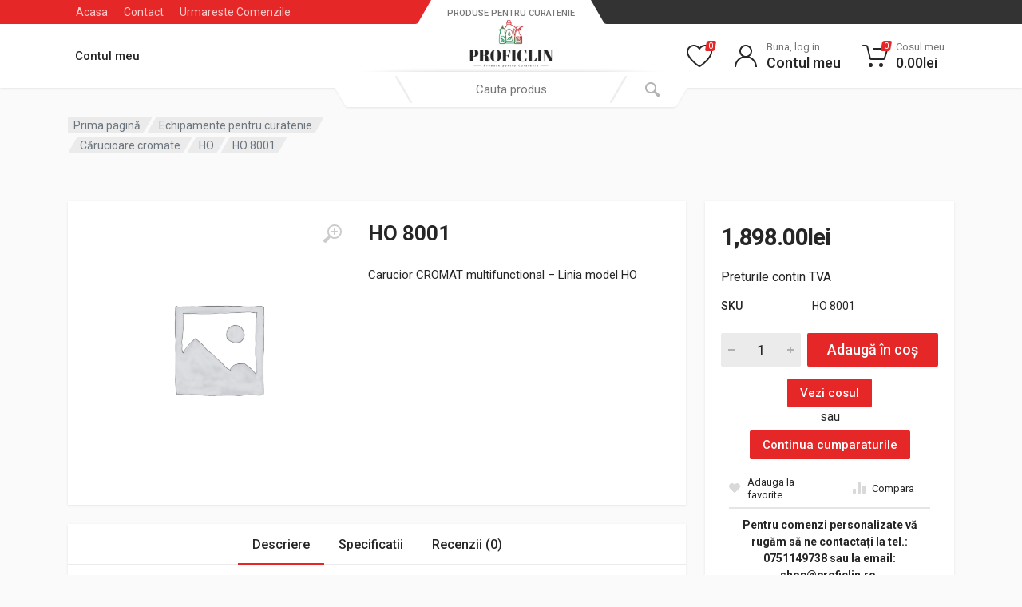

--- FILE ---
content_type: text/html; charset=UTF-8
request_url: https://proficlin.ro/shop/echipamente-pentru-curatenie/carucioare-cromate/ho/ho-8001/
body_size: 30996
content:
<!doctype html><html lang="ro-RO"><head><meta charset="UTF-8"><meta name="viewport" content="width=device-width, initial-scale=1"><link rel="profile" href="https://gmpg.org/xfn/11"><title>HO 8001 &#8211; Proficlin</title><meta name='robots' content='max-image-preview:large' /> <script>window._wca=window._wca||[];</script> <link rel='dns-prefetch' href='//stats.wp.com' /><link rel='dns-prefetch' href='//fonts.googleapis.com' /><link rel='dns-prefetch' href='//s.w.org' /><link rel="alternate" type="application/rss+xml" title="Proficlin &raquo; Flux" href="https://proficlin.ro/feed/" /><link rel="alternate" type="application/rss+xml" title="Proficlin &raquo; Flux comentarii" href="https://proficlin.ro/comments/feed/" /><link rel="alternate" type="application/rss+xml" title="Flux comentarii Proficlin &raquo; HO 8001" href="https://proficlin.ro/shop/echipamente-pentru-curatenie/carucioare-cromate/ho/ho-8001/feed/" /> <script type="text/javascript">window._wpemojiSettings={"baseUrl":"https:\/\/s.w.org\/images\/core\/emoji\/13.1.0\/72x72\/","ext":".png","svgUrl":"https:\/\/s.w.org\/images\/core\/emoji\/13.1.0\/svg\/","svgExt":".svg","source":{"concatemoji":"https:\/\/proficlin.ro\/wp-includes\/js\/wp-emoji-release.min.js?ver=5.9.12"}};
/*! This file is auto-generated */
!function(e,a,t){var n,r,o,i=a.createElement("canvas"),p=i.getContext&&i.getContext("2d");function s(e,t){var a=String.fromCharCode;p.clearRect(0,0,i.width,i.height),p.fillText(a.apply(this,e),0,0);e=i.toDataURL();return p.clearRect(0,0,i.width,i.height),p.fillText(a.apply(this,t),0,0),e===i.toDataURL()}function c(e){var t=a.createElement("script");t.src=e,t.defer=t.type="text/javascript",a.getElementsByTagName("head")[0].appendChild(t)}for(o=Array("flag","emoji"),t.supports={everything:!0,everythingExceptFlag:!0},r=0;r<o.length;r++)t.supports[o[r]]=function(e){if(!p||!p.fillText)return!1;switch(p.textBaseline="top",p.font="600 32px Arial",e){case"flag":return s([127987,65039,8205,9895,65039],[127987,65039,8203,9895,65039])?!1:!s([55356,56826,55356,56819],[55356,56826,8203,55356,56819])&&!s([55356,57332,56128,56423,56128,56418,56128,56421,56128,56430,56128,56423,56128,56447],[55356,57332,8203,56128,56423,8203,56128,56418,8203,56128,56421,8203,56128,56430,8203,56128,56423,8203,56128,56447]);case"emoji":return!s([10084,65039,8205,55357,56613],[10084,65039,8203,55357,56613])}return!1}(o[r]),t.supports.everything=t.supports.everything&&t.supports[o[r]],"flag"!==o[r]&&(t.supports.everythingExceptFlag=t.supports.everythingExceptFlag&&t.supports[o[r]]);t.supports.everythingExceptFlag=t.supports.everythingExceptFlag&&!t.supports.flag,t.DOMReady=!1,t.readyCallback=function(){t.DOMReady=!0},t.supports.everything||(n=function(){t.readyCallback()},a.addEventListener?(a.addEventListener("DOMContentLoaded",n,!1),e.addEventListener("load",n,!1)):(e.attachEvent("onload",n),a.attachEvent("onreadystatechange",function(){"complete"===a.readyState&&t.readyCallback()})),(n=t.source||{}).concatemoji?c(n.concatemoji):n.wpemoji&&n.twemoji&&(c(n.twemoji),c(n.wpemoji)))}(window,document,window._wpemojiSettings);</script> <style type="text/css">img.wp-smiley,img.emoji{display:inline !important;border:none !important;box-shadow:none !important;height:1em !important;width:1em !important;margin:0 0.07em !important;vertical-align:-0.1em !important;background:none !important;padding:0 !important}</style><link rel='stylesheet' id='mediaelement-css' href='https://proficlin.ro/wp-includes/js/mediaelement/mediaelementplayer-legacy.min.css?ver=4.2.16' type='text/css' media='all' /><link rel='stylesheet' id='wp-mediaelement-css' href='https://proficlin.ro/wp-includes/js/mediaelement/wp-mediaelement.min.css?ver=5.9.12' type='text/css' media='all' /><link rel='stylesheet' id='wc-blocks-vendors-style-css' href='https://proficlin.ro/wp-content/plugins/woocommerce/packages/woocommerce-blocks/build/wc-blocks-vendors-style.css?ver=8.5.1' type='text/css' media='all' /><link rel='stylesheet' id='wc-blocks-style-css' href='https://proficlin.ro/wp-content/plugins/woocommerce/packages/woocommerce-blocks/build/wc-blocks-style.css?ver=8.5.1' type='text/css' media='all' /><style id='global-styles-inline-css' type='text/css'>body{--wp--preset--color--black:#000;--wp--preset--color--cyan-bluish-gray:#abb8c3;--wp--preset--color--white:#fff;--wp--preset--color--pale-pink:#f78da7;--wp--preset--color--vivid-red:#cf2e2e;--wp--preset--color--luminous-vivid-orange:#ff6900;--wp--preset--color--luminous-vivid-amber:#fcb900;--wp--preset--color--light-green-cyan:#7bdcb5;--wp--preset--color--vivid-green-cyan:#00d084;--wp--preset--color--pale-cyan-blue:#8ed1fc;--wp--preset--color--vivid-cyan-blue:#0693e3;--wp--preset--color--vivid-purple:#9b51e0;--wp--preset--gradient--vivid-cyan-blue-to-vivid-purple:linear-gradient(135deg,rgba(6,147,227,1) 0%,rgb(155,81,224) 100%);--wp--preset--gradient--light-green-cyan-to-vivid-green-cyan:linear-gradient(135deg,rgb(122,220,180) 0%,rgb(0,208,130) 100%);--wp--preset--gradient--luminous-vivid-amber-to-luminous-vivid-orange:linear-gradient(135deg,rgba(252,185,0,1) 0%,rgba(255,105,0,1) 100%);--wp--preset--gradient--luminous-vivid-orange-to-vivid-red:linear-gradient(135deg,rgba(255,105,0,1) 0%,rgb(207,46,46) 100%);--wp--preset--gradient--very-light-gray-to-cyan-bluish-gray:linear-gradient(135deg,rgb(238,238,238) 0%,rgb(169,184,195) 100%);--wp--preset--gradient--cool-to-warm-spectrum:linear-gradient(135deg,rgb(74,234,220) 0%,rgb(151,120,209) 20%,rgb(207,42,186) 40%,rgb(238,44,130) 60%,rgb(251,105,98) 80%,rgb(254,248,76) 100%);--wp--preset--gradient--blush-light-purple:linear-gradient(135deg,rgb(255,206,236) 0%,rgb(152,150,240) 100%);--wp--preset--gradient--blush-bordeaux:linear-gradient(135deg,rgb(254,205,165) 0%,rgb(254,45,45) 50%,rgb(107,0,62) 100%);--wp--preset--gradient--luminous-dusk:linear-gradient(135deg,rgb(255,203,112) 0%,rgb(199,81,192) 50%,rgb(65,88,208) 100%);--wp--preset--gradient--pale-ocean:linear-gradient(135deg,rgb(255,245,203) 0%,rgb(182,227,212) 50%,rgb(51,167,181) 100%);--wp--preset--gradient--electric-grass:linear-gradient(135deg,rgb(202,248,128) 0%,rgb(113,206,126) 100%);--wp--preset--gradient--midnight:linear-gradient(135deg,rgb(2,3,129) 0%,rgb(40,116,252) 100%);--wp--preset--duotone--dark-grayscale:url('#wp-duotone-dark-grayscale');--wp--preset--duotone--grayscale:url('#wp-duotone-grayscale');--wp--preset--duotone--purple-yellow:url('#wp-duotone-purple-yellow');--wp--preset--duotone--blue-red:url('#wp-duotone-blue-red');--wp--preset--duotone--midnight:url('#wp-duotone-midnight');--wp--preset--duotone--magenta-yellow:url('#wp-duotone-magenta-yellow');--wp--preset--duotone--purple-green:url('#wp-duotone-purple-green');--wp--preset--duotone--blue-orange:url('#wp-duotone-blue-orange');--wp--preset--font-size--small:13px;--wp--preset--font-size--medium:20px;--wp--preset--font-size--large:36px;--wp--preset--font-size--x-large:42px}.has-black-color{color:var(--wp--preset--color--black) !important}.has-cyan-bluish-gray-color{color:var(--wp--preset--color--cyan-bluish-gray) !important}.has-white-color{color:var(--wp--preset--color--white) !important}.has-pale-pink-color{color:var(--wp--preset--color--pale-pink) !important}.has-vivid-red-color{color:var(--wp--preset--color--vivid-red) !important}.has-luminous-vivid-orange-color{color:var(--wp--preset--color--luminous-vivid-orange) !important}.has-luminous-vivid-amber-color{color:var(--wp--preset--color--luminous-vivid-amber) !important}.has-light-green-cyan-color{color:var(--wp--preset--color--light-green-cyan) !important}.has-vivid-green-cyan-color{color:var(--wp--preset--color--vivid-green-cyan) !important}.has-pale-cyan-blue-color{color:var(--wp--preset--color--pale-cyan-blue) !important}.has-vivid-cyan-blue-color{color:var(--wp--preset--color--vivid-cyan-blue) !important}.has-vivid-purple-color{color:var(--wp--preset--color--vivid-purple) !important}.has-black-background-color{background-color:var(--wp--preset--color--black) !important}.has-cyan-bluish-gray-background-color{background-color:var(--wp--preset--color--cyan-bluish-gray) !important}.has-white-background-color{background-color:var(--wp--preset--color--white) !important}.has-pale-pink-background-color{background-color:var(--wp--preset--color--pale-pink) !important}.has-vivid-red-background-color{background-color:var(--wp--preset--color--vivid-red) !important}.has-luminous-vivid-orange-background-color{background-color:var(--wp--preset--color--luminous-vivid-orange) !important}.has-luminous-vivid-amber-background-color{background-color:var(--wp--preset--color--luminous-vivid-amber) !important}.has-light-green-cyan-background-color{background-color:var(--wp--preset--color--light-green-cyan) !important}.has-vivid-green-cyan-background-color{background-color:var(--wp--preset--color--vivid-green-cyan) !important}.has-pale-cyan-blue-background-color{background-color:var(--wp--preset--color--pale-cyan-blue) !important}.has-vivid-cyan-blue-background-color{background-color:var(--wp--preset--color--vivid-cyan-blue) !important}.has-vivid-purple-background-color{background-color:var(--wp--preset--color--vivid-purple) !important}.has-black-border-color{border-color:var(--wp--preset--color--black) !important}.has-cyan-bluish-gray-border-color{border-color:var(--wp--preset--color--cyan-bluish-gray) !important}.has-white-border-color{border-color:var(--wp--preset--color--white) !important}.has-pale-pink-border-color{border-color:var(--wp--preset--color--pale-pink) !important}.has-vivid-red-border-color{border-color:var(--wp--preset--color--vivid-red) !important}.has-luminous-vivid-orange-border-color{border-color:var(--wp--preset--color--luminous-vivid-orange) !important}.has-luminous-vivid-amber-border-color{border-color:var(--wp--preset--color--luminous-vivid-amber) !important}.has-light-green-cyan-border-color{border-color:var(--wp--preset--color--light-green-cyan) !important}.has-vivid-green-cyan-border-color{border-color:var(--wp--preset--color--vivid-green-cyan) !important}.has-pale-cyan-blue-border-color{border-color:var(--wp--preset--color--pale-cyan-blue) !important}.has-vivid-cyan-blue-border-color{border-color:var(--wp--preset--color--vivid-cyan-blue) !important}.has-vivid-purple-border-color{border-color:var(--wp--preset--color--vivid-purple) !important}.has-vivid-cyan-blue-to-vivid-purple-gradient-background{background:var(--wp--preset--gradient--vivid-cyan-blue-to-vivid-purple) !important}.has-light-green-cyan-to-vivid-green-cyan-gradient-background{background:var(--wp--preset--gradient--light-green-cyan-to-vivid-green-cyan) !important}.has-luminous-vivid-amber-to-luminous-vivid-orange-gradient-background{background:var(--wp--preset--gradient--luminous-vivid-amber-to-luminous-vivid-orange) !important}.has-luminous-vivid-orange-to-vivid-red-gradient-background{background:var(--wp--preset--gradient--luminous-vivid-orange-to-vivid-red) !important}.has-very-light-gray-to-cyan-bluish-gray-gradient-background{background:var(--wp--preset--gradient--very-light-gray-to-cyan-bluish-gray) !important}.has-cool-to-warm-spectrum-gradient-background{background:var(--wp--preset--gradient--cool-to-warm-spectrum) !important}.has-blush-light-purple-gradient-background{background:var(--wp--preset--gradient--blush-light-purple) !important}.has-blush-bordeaux-gradient-background{background:var(--wp--preset--gradient--blush-bordeaux) !important}.has-luminous-dusk-gradient-background{background:var(--wp--preset--gradient--luminous-dusk) !important}.has-pale-ocean-gradient-background{background:var(--wp--preset--gradient--pale-ocean) !important}.has-electric-grass-gradient-background{background:var(--wp--preset--gradient--electric-grass) !important}.has-midnight-gradient-background{background:var(--wp--preset--gradient--midnight) !important}.has-small-font-size{font-size:var(--wp--preset--font-size--small) !important}.has-medium-font-size{font-size:var(--wp--preset--font-size--medium) !important}.has-large-font-size{font-size:var(--wp--preset--font-size--large) !important}.has-x-large-font-size{font-size:var(--wp--preset--font-size--x-large) !important}</style><style id='extendify-gutenberg-patterns-and-templates-utilities-inline-css' type='text/css'>.ext-absolute{position:absolute!important}.ext-relative{position:relative!important}.ext-top-base{top:var(--wp--style--block-gap,1.75rem)!important}.ext-top-lg{top:var(--extendify--spacing--large,3rem)!important}.ext--top-base{top:calc(var(--wp--style--block-gap,1.75rem)*-1)!important}.ext--top-lg{top:calc(var(--extendify--spacing--large,3rem)*-1)!important}.ext-right-base{right:var(--wp--style--block-gap,1.75rem)!important}.ext-right-lg{right:var(--extendify--spacing--large,3rem)!important}.ext--right-base{right:calc(var(--wp--style--block-gap,1.75rem)*-1)!important}.ext--right-lg{right:calc(var(--extendify--spacing--large,3rem)*-1)!important}.ext-bottom-base{bottom:var(--wp--style--block-gap,1.75rem)!important}.ext-bottom-lg{bottom:var(--extendify--spacing--large,3rem)!important}.ext--bottom-base{bottom:calc(var(--wp--style--block-gap,1.75rem)*-1)!important}.ext--bottom-lg{bottom:calc(var(--extendify--spacing--large,3rem)*-1)!important}.ext-left-base{left:var(--wp--style--block-gap,1.75rem)!important}.ext-left-lg{left:var(--extendify--spacing--large,3rem)!important}.ext--left-base{left:calc(var(--wp--style--block-gap,1.75rem)*-1)!important}.ext--left-lg{left:calc(var(--extendify--spacing--large,3rem)*-1)!important}.ext-order-1{order:1!important}.ext-order-2{order:2!important}.ext-col-auto{grid-column:auto!important}.ext-col-span-1{grid-column:span 1/span 1!important}.ext-col-span-2{grid-column:span 2/span 2!important}.ext-col-span-3{grid-column:span 3/span 3!important}.ext-col-span-4{grid-column:span 4/span 4!important}.ext-col-span-5{grid-column:span 5/span 5!important}.ext-col-span-6{grid-column:span 6/span 6!important}.ext-col-span-7{grid-column:span 7/span 7!important}.ext-col-span-8{grid-column:span 8/span 8!important}.ext-col-span-9{grid-column:span 9/span 9!important}.ext-col-span-10{grid-column:span 10/span 10!important}.ext-col-span-11{grid-column:span 11/span 11!important}.ext-col-span-12{grid-column:span 12/span 12!important}.ext-col-span-full{grid-column:1/-1!important}.ext-col-start-1{grid-column-start:1!important}.ext-col-start-2{grid-column-start:2!important}.ext-col-start-3{grid-column-start:3!important}.ext-col-start-4{grid-column-start:4!important}.ext-col-start-5{grid-column-start:5!important}.ext-col-start-6{grid-column-start:6!important}.ext-col-start-7{grid-column-start:7!important}.ext-col-start-8{grid-column-start:8!important}.ext-col-start-9{grid-column-start:9!important}.ext-col-start-10{grid-column-start:10!important}.ext-col-start-11{grid-column-start:11!important}.ext-col-start-12{grid-column-start:12!important}.ext-col-start-13{grid-column-start:13!important}.ext-col-start-auto{grid-column-start:auto!important}.ext-col-end-1{grid-column-end:1!important}.ext-col-end-2{grid-column-end:2!important}.ext-col-end-3{grid-column-end:3!important}.ext-col-end-4{grid-column-end:4!important}.ext-col-end-5{grid-column-end:5!important}.ext-col-end-6{grid-column-end:6!important}.ext-col-end-7{grid-column-end:7!important}.ext-col-end-8{grid-column-end:8!important}.ext-col-end-9{grid-column-end:9!important}.ext-col-end-10{grid-column-end:10!important}.ext-col-end-11{grid-column-end:11!important}.ext-col-end-12{grid-column-end:12!important}.ext-col-end-13{grid-column-end:13!important}.ext-col-end-auto{grid-column-end:auto!important}.ext-row-auto{grid-row:auto!important}.ext-row-span-1{grid-row:span 1/span 1!important}.ext-row-span-2{grid-row:span 2/span 2!important}.ext-row-span-3{grid-row:span 3/span 3!important}.ext-row-span-4{grid-row:span 4/span 4!important}.ext-row-span-5{grid-row:span 5/span 5!important}.ext-row-span-6{grid-row:span 6/span 6!important}.ext-row-span-full{grid-row:1/-1!important}.ext-row-start-1{grid-row-start:1!important}.ext-row-start-2{grid-row-start:2!important}.ext-row-start-3{grid-row-start:3!important}.ext-row-start-4{grid-row-start:4!important}.ext-row-start-5{grid-row-start:5!important}.ext-row-start-6{grid-row-start:6!important}.ext-row-start-7{grid-row-start:7!important}.ext-row-start-auto{grid-row-start:auto!important}.ext-row-end-1{grid-row-end:1!important}.ext-row-end-2{grid-row-end:2!important}.ext-row-end-3{grid-row-end:3!important}.ext-row-end-4{grid-row-end:4!important}.ext-row-end-5{grid-row-end:5!important}.ext-row-end-6{grid-row-end:6!important}.ext-row-end-7{grid-row-end:7!important}.ext-row-end-auto{grid-row-end:auto!important}.ext-m-0:not([style*=margin]){margin:0!important}.ext-m-auto:not([style*=margin]){margin:auto!important}.ext-m-base:not([style*=margin]){margin:var(--wp--style--block-gap,1.75rem)!important}.ext-m-lg:not([style*=margin]){margin:var(--extendify--spacing--large,3rem)!important}.ext--m-base:not([style*=margin]){margin:calc(var(--wp--style--block-gap,1.75rem)*-1)!important}.ext--m-lg:not([style*=margin]){margin:calc(var(--extendify--spacing--large,3rem)*-1)!important}.ext-mx-0:not([style*=margin]){margin-left:0!important;margin-right:0!important}.ext-mx-auto:not([style*=margin]){margin-left:auto!important;margin-right:auto!important}.ext-mx-base:not([style*=margin]){margin-left:var(--wp--style--block-gap,1.75rem)!important;margin-right:var(--wp--style--block-gap,1.75rem)!important}.ext-mx-lg:not([style*=margin]){margin-left:var(--extendify--spacing--large,3rem)!important;margin-right:var(--extendify--spacing--large,3rem)!important}.ext--mx-base:not([style*=margin]){margin-left:calc(var(--wp--style--block-gap,1.75rem)*-1)!important;margin-right:calc(var(--wp--style--block-gap,1.75rem)*-1)!important}.ext--mx-lg:not([style*=margin]){margin-left:calc(var(--extendify--spacing--large,3rem)*-1)!important;margin-right:calc(var(--extendify--spacing--large,3rem)*-1)!important}.ext-my-0:not([style*=margin]){margin-bottom:0!important;margin-top:0!important}.ext-my-auto:not([style*=margin]){margin-bottom:auto!important;margin-top:auto!important}.ext-my-base:not([style*=margin]){margin-bottom:var(--wp--style--block-gap,1.75rem)!important;margin-top:var(--wp--style--block-gap,1.75rem)!important}.ext-my-lg:not([style*=margin]){margin-bottom:var(--extendify--spacing--large,3rem)!important;margin-top:var(--extendify--spacing--large,3rem)!important}.ext--my-base:not([style*=margin]){margin-bottom:calc(var(--wp--style--block-gap,1.75rem)*-1)!important;margin-top:calc(var(--wp--style--block-gap,1.75rem)*-1)!important}.ext--my-lg:not([style*=margin]){margin-bottom:calc(var(--extendify--spacing--large,3rem)*-1)!important;margin-top:calc(var(--extendify--spacing--large,3rem)*-1)!important}.ext-mt-0:not([style*=margin]){margin-top:0!important}.ext-mt-auto:not([style*=margin]){margin-top:auto!important}.ext-mt-base:not([style*=margin]){margin-top:var(--wp--style--block-gap,1.75rem)!important}.ext-mt-lg:not([style*=margin]){margin-top:var(--extendify--spacing--large,3rem)!important}.ext--mt-base:not([style*=margin]){margin-top:calc(var(--wp--style--block-gap,1.75rem)*-1)!important}.ext--mt-lg:not([style*=margin]){margin-top:calc(var(--extendify--spacing--large,3rem)*-1)!important}.ext-mr-0:not([style*=margin]){margin-right:0!important}.ext-mr-auto:not([style*=margin]){margin-right:auto!important}.ext-mr-base:not([style*=margin]){margin-right:var(--wp--style--block-gap,1.75rem)!important}.ext-mr-lg:not([style*=margin]){margin-right:var(--extendify--spacing--large,3rem)!important}.ext--mr-base:not([style*=margin]){margin-right:calc(var(--wp--style--block-gap,1.75rem)*-1)!important}.ext--mr-lg:not([style*=margin]){margin-right:calc(var(--extendify--spacing--large,3rem)*-1)!important}.ext-mb-0:not([style*=margin]){margin-bottom:0!important}.ext-mb-auto:not([style*=margin]){margin-bottom:auto!important}.ext-mb-base:not([style*=margin]){margin-bottom:var(--wp--style--block-gap,1.75rem)!important}.ext-mb-lg:not([style*=margin]){margin-bottom:var(--extendify--spacing--large,3rem)!important}.ext--mb-base:not([style*=margin]){margin-bottom:calc(var(--wp--style--block-gap,1.75rem)*-1)!important}.ext--mb-lg:not([style*=margin]){margin-bottom:calc(var(--extendify--spacing--large,3rem)*-1)!important}.ext-ml-0:not([style*=margin]){margin-left:0!important}.ext-ml-auto:not([style*=margin]){margin-left:auto!important}.ext-ml-base:not([style*=margin]){margin-left:var(--wp--style--block-gap,1.75rem)!important}.ext-ml-lg:not([style*=margin]){margin-left:var(--extendify--spacing--large,3rem)!important}.ext--ml-base:not([style*=margin]){margin-left:calc(var(--wp--style--block-gap,1.75rem)*-1)!important}.ext--ml-lg:not([style*=margin]){margin-left:calc(var(--extendify--spacing--large,3rem)*-1)!important}.ext-block{display:block!important}.ext-inline-block{display:inline-block!important}.ext-inline{display:inline!important}.ext-flex{display:flex!important}.ext-inline-flex{display:inline-flex!important}.ext-grid{display:grid!important}.ext-inline-grid{display:inline-grid!important}.ext-hidden{display:none!important}.ext-w-auto{width:auto!important}.ext-w-full{width:100%!important}.ext-max-w-full{max-width:100%!important}.ext-flex-1{flex:1 1 0%!important}.ext-flex-auto{flex:1 1 auto!important}.ext-flex-initial{flex:0 1 auto!important}.ext-flex-none{flex:none!important}.ext-flex-shrink-0{flex-shrink:0!important}.ext-flex-shrink{flex-shrink:1!important}.ext-flex-grow-0{flex-grow:0!important}.ext-flex-grow{flex-grow:1!important}.ext-list-none{list-style-type:none!important}.ext-grid-cols-1{grid-template-columns:repeat(1,minmax(0,1fr))!important}.ext-grid-cols-2{grid-template-columns:repeat(2,minmax(0,1fr))!important}.ext-grid-cols-3{grid-template-columns:repeat(3,minmax(0,1fr))!important}.ext-grid-cols-4{grid-template-columns:repeat(4,minmax(0,1fr))!important}.ext-grid-cols-5{grid-template-columns:repeat(5,minmax(0,1fr))!important}.ext-grid-cols-6{grid-template-columns:repeat(6,minmax(0,1fr))!important}.ext-grid-cols-7{grid-template-columns:repeat(7,minmax(0,1fr))!important}.ext-grid-cols-8{grid-template-columns:repeat(8,minmax(0,1fr))!important}.ext-grid-cols-9{grid-template-columns:repeat(9,minmax(0,1fr))!important}.ext-grid-cols-10{grid-template-columns:repeat(10,minmax(0,1fr))!important}.ext-grid-cols-11{grid-template-columns:repeat(11,minmax(0,1fr))!important}.ext-grid-cols-12{grid-template-columns:repeat(12,minmax(0,1fr))!important}.ext-grid-cols-none{grid-template-columns:none!important}.ext-grid-rows-1{grid-template-rows:repeat(1,minmax(0,1fr))!important}.ext-grid-rows-2{grid-template-rows:repeat(2,minmax(0,1fr))!important}.ext-grid-rows-3{grid-template-rows:repeat(3,minmax(0,1fr))!important}.ext-grid-rows-4{grid-template-rows:repeat(4,minmax(0,1fr))!important}.ext-grid-rows-5{grid-template-rows:repeat(5,minmax(0,1fr))!important}.ext-grid-rows-6{grid-template-rows:repeat(6,minmax(0,1fr))!important}.ext-grid-rows-none{grid-template-rows:none!important}.ext-flex-row{flex-direction:row!important}.ext-flex-row-reverse{flex-direction:row-reverse!important}.ext-flex-col{flex-direction:column!important}.ext-flex-col-reverse{flex-direction:column-reverse!important}.ext-flex-wrap{flex-wrap:wrap!important}.ext-flex-wrap-reverse{flex-wrap:wrap-reverse!important}.ext-flex-nowrap{flex-wrap:nowrap!important}.ext-items-start{align-items:flex-start!important}.ext-items-end{align-items:flex-end!important}.ext-items-center{align-items:center!important}.ext-items-baseline{align-items:baseline!important}.ext-items-stretch{align-items:stretch!important}.ext-justify-start{justify-content:flex-start!important}.ext-justify-end{justify-content:flex-end!important}.ext-justify-center{justify-content:center!important}.ext-justify-between{justify-content:space-between!important}.ext-justify-around{justify-content:space-around!important}.ext-justify-evenly{justify-content:space-evenly!important}.ext-justify-items-start{justify-items:start!important}.ext-justify-items-end{justify-items:end!important}.ext-justify-items-center{justify-items:center!important}.ext-justify-items-stretch{justify-items:stretch!important}.ext-gap-0{gap:0!important}.ext-gap-base{gap:var(--wp--style--block-gap,1.75rem)!important}.ext-gap-lg{gap:var(--extendify--spacing--large,3rem)!important}.ext-gap-x-0{-moz-column-gap:0!important;column-gap:0!important}.ext-gap-x-base{-moz-column-gap:var(--wp--style--block-gap,1.75rem)!important;column-gap:var(--wp--style--block-gap,1.75rem)!important}.ext-gap-x-lg{-moz-column-gap:var(--extendify--spacing--large,3rem)!important;column-gap:var(--extendify--spacing--large,3rem)!important}.ext-gap-y-0{row-gap:0!important}.ext-gap-y-base{row-gap:var(--wp--style--block-gap,1.75rem)!important}.ext-gap-y-lg{row-gap:var(--extendify--spacing--large,3rem)!important}.ext-justify-self-auto{justify-self:auto!important}.ext-justify-self-start{justify-self:start!important}.ext-justify-self-end{justify-self:end!important}.ext-justify-self-center{justify-self:center!important}.ext-justify-self-stretch{justify-self:stretch!important}.ext-rounded-none{border-radius:0!important}.ext-rounded-full{border-radius:9999px!important}.ext-rounded-t-none{border-top-left-radius:0!important;border-top-right-radius:0!important}.ext-rounded-t-full{border-top-left-radius:9999px!important;border-top-right-radius:9999px!important}.ext-rounded-r-none{border-bottom-right-radius:0!important;border-top-right-radius:0!important}.ext-rounded-r-full{border-bottom-right-radius:9999px!important;border-top-right-radius:9999px!important}.ext-rounded-b-none{border-bottom-left-radius:0!important;border-bottom-right-radius:0!important}.ext-rounded-b-full{border-bottom-left-radius:9999px!important;border-bottom-right-radius:9999px!important}.ext-rounded-l-none{border-bottom-left-radius:0!important;border-top-left-radius:0!important}.ext-rounded-l-full{border-bottom-left-radius:9999px!important;border-top-left-radius:9999px!important}.ext-rounded-tl-none{border-top-left-radius:0!important}.ext-rounded-tl-full{border-top-left-radius:9999px!important}.ext-rounded-tr-none{border-top-right-radius:0!important}.ext-rounded-tr-full{border-top-right-radius:9999px!important}.ext-rounded-br-none{border-bottom-right-radius:0!important}.ext-rounded-br-full{border-bottom-right-radius:9999px!important}.ext-rounded-bl-none{border-bottom-left-radius:0!important}.ext-rounded-bl-full{border-bottom-left-radius:9999px!important}.ext-border-0{border-width:0!important}.ext-border-t-0{border-top-width:0!important}.ext-border-r-0{border-right-width:0!important}.ext-border-b-0{border-bottom-width:0!important}.ext-border-l-0{border-left-width:0!important}.ext-p-0:not([style*=padding]){padding:0!important}.ext-p-base:not([style*=padding]){padding:var(--wp--style--block-gap,1.75rem)!important}.ext-p-lg:not([style*=padding]){padding:var(--extendify--spacing--large,3rem)!important}.ext-px-0:not([style*=padding]){padding-left:0!important;padding-right:0!important}.ext-px-base:not([style*=padding]){padding-left:var(--wp--style--block-gap,1.75rem)!important;padding-right:var(--wp--style--block-gap,1.75rem)!important}.ext-px-lg:not([style*=padding]){padding-left:var(--extendify--spacing--large,3rem)!important;padding-right:var(--extendify--spacing--large,3rem)!important}.ext-py-0:not([style*=padding]){padding-bottom:0!important;padding-top:0!important}.ext-py-base:not([style*=padding]){padding-bottom:var(--wp--style--block-gap,1.75rem)!important;padding-top:var(--wp--style--block-gap,1.75rem)!important}.ext-py-lg:not([style*=padding]){padding-bottom:var(--extendify--spacing--large,3rem)!important;padding-top:var(--extendify--spacing--large,3rem)!important}.ext-pt-0:not([style*=padding]){padding-top:0!important}.ext-pt-base:not([style*=padding]){padding-top:var(--wp--style--block-gap,1.75rem)!important}.ext-pt-lg:not([style*=padding]){padding-top:var(--extendify--spacing--large,3rem)!important}.ext-pr-0:not([style*=padding]){padding-right:0!important}.ext-pr-base:not([style*=padding]){padding-right:var(--wp--style--block-gap,1.75rem)!important}.ext-pr-lg:not([style*=padding]){padding-right:var(--extendify--spacing--large,3rem)!important}.ext-pb-0:not([style*=padding]){padding-bottom:0!important}.ext-pb-base:not([style*=padding]){padding-bottom:var(--wp--style--block-gap,1.75rem)!important}.ext-pb-lg:not([style*=padding]){padding-bottom:var(--extendify--spacing--large,3rem)!important}.ext-pl-0:not([style*=padding]){padding-left:0!important}.ext-pl-base:not([style*=padding]){padding-left:var(--wp--style--block-gap,1.75rem)!important}.ext-pl-lg:not([style*=padding]){padding-left:var(--extendify--spacing--large,3rem)!important}.ext-text-left{text-align:left!important}.ext-text-center{text-align:center!important}.ext-text-right{text-align:right!important}.ext-leading-none{line-height:1!important}.ext-leading-tight{line-height:1.25!important}.ext-leading-snug{line-height:1.375!important}.ext-leading-normal{line-height:1.5!important}.ext-leading-relaxed{line-height:1.625!important}.ext-leading-loose{line-height:2!important}.ext-aspect-square img{aspect-ratio:1/1;-o-object-fit:cover;object-fit:cover}.ext-aspect-landscape img{aspect-ratio:4/3;-o-object-fit:cover;object-fit:cover}.ext-aspect-landscape-wide img{aspect-ratio:16/9;-o-object-fit:cover;object-fit:cover}.ext-aspect-portrait img{aspect-ratio:3/4;-o-object-fit:cover;object-fit:cover}.ext-aspect-landscape .components-resizable-box__container,.ext-aspect-landscape-wide .components-resizable-box__container,.ext-aspect-portrait .components-resizable-box__container,.ext-aspect-square .components-resizable-box__container{height:auto!important}.clip-path--rhombus img{-webkit-clip-path:polygon(15% 6%,80% 29%,84% 93%,23% 69%);clip-path:polygon(15% 6%,80% 29%,84% 93%,23% 69%)}.clip-path--diamond img{-webkit-clip-path:polygon(5% 29%,60% 2%,91% 64%,36% 89%);clip-path:polygon(5% 29%,60% 2%,91% 64%,36% 89%)}.clip-path--rhombus-alt img{-webkit-clip-path:polygon(14% 9%,85% 24%,91% 89%,19% 76%);clip-path:polygon(14% 9%,85% 24%,91% 89%,19% 76%)}.wp-block-columns[class*=fullwidth-cols]{margin-bottom:unset}.wp-block-column.editor\:pointer-events-none{margin-bottom:0!important;margin-top:0!important}.is-root-container.block-editor-block-list__layout>[data-align=full]:not(:first-of-type)>.wp-block-column.editor\:pointer-events-none,.is-root-container.block-editor-block-list__layout>[data-align=wide]>.wp-block-column.editor\:pointer-events-none{margin-top:calc(var(--wp--style--block-gap,28px)*-1)!important}.ext .wp-block-columns .wp-block-column[style*=padding]{padding-left:0!important;padding-right:0!important}.ext .wp-block-columns+.wp-block-columns:not([class*=mt-]):not([class*=my-]):not([style*=margin]){margin-top:0!important}[class*=fullwidth-cols] .wp-block-column:first-child,[class*=fullwidth-cols] .wp-block-group:first-child{margin-top:0}[class*=fullwidth-cols] .wp-block-column:last-child,[class*=fullwidth-cols] .wp-block-group:last-child{margin-bottom:0}[class*=fullwidth-cols] .wp-block-column:first-child>*,[class*=fullwidth-cols] .wp-block-column>:first-child{margin-top:0}.ext .is-not-stacked-on-mobile .wp-block-column,[class*=fullwidth-cols] .wp-block-column>:last-child{margin-bottom:0}.wp-block-columns[class*=fullwidth-cols]:not(.is-not-stacked-on-mobile)>.wp-block-column:not(:last-child){margin-bottom:var(--wp--style--block-gap,1.75rem)}@media (min-width:782px){.wp-block-columns[class*=fullwidth-cols]:not(.is-not-stacked-on-mobile)>.wp-block-column:not(:last-child){margin-bottom:0}}.wp-block-columns[class*=fullwidth-cols].is-not-stacked-on-mobile>.wp-block-column{margin-bottom:0!important}@media (min-width:600px) and (max-width:781px){.wp-block-columns[class*=fullwidth-cols]:not(.is-not-stacked-on-mobile)>.wp-block-column:nth-child(2n){margin-left:var(--wp--style--block-gap,2em)}}@media (max-width:781px){.tablet\:fullwidth-cols.wp-block-columns:not(.is-not-stacked-on-mobile){flex-wrap:wrap}.tablet\:fullwidth-cols.wp-block-columns:not(.is-not-stacked-on-mobile)>.wp-block-column,.tablet\:fullwidth-cols.wp-block-columns:not(.is-not-stacked-on-mobile)>.wp-block-column:not([style*=margin]){margin-left:0!important}.tablet\:fullwidth-cols.wp-block-columns:not(.is-not-stacked-on-mobile)>.wp-block-column{flex-basis:100%!important}}@media (max-width:1079px){.desktop\:fullwidth-cols.wp-block-columns:not(.is-not-stacked-on-mobile){flex-wrap:wrap}.desktop\:fullwidth-cols.wp-block-columns:not(.is-not-stacked-on-mobile)>.wp-block-column,.desktop\:fullwidth-cols.wp-block-columns:not(.is-not-stacked-on-mobile)>.wp-block-column:not([style*=margin]){margin-left:0!important}.desktop\:fullwidth-cols.wp-block-columns:not(.is-not-stacked-on-mobile)>.wp-block-column{flex-basis:100%!important}.desktop\:fullwidth-cols.wp-block-columns:not(.is-not-stacked-on-mobile)>.wp-block-column:not(:last-child){margin-bottom:var(--wp--style--block-gap,1.75rem)!important}}.direction-rtl{direction:rtl}.direction-ltr{direction:ltr}.is-style-inline-list{padding-left:0!important}.is-style-inline-list li{list-style-type:none!important}@media (min-width:782px){.is-style-inline-list li{display:inline!important;margin-right:var(--wp--style--block-gap,1.75rem)!important}}@media (min-width:782px){.is-style-inline-list li:first-child{margin-left:0!important}}@media (min-width:782px){.is-style-inline-list li:last-child{margin-right:0!important}}.bring-to-front{position:relative;z-index:10}.text-stroke{-webkit-text-stroke-color:var(--wp--preset--color--background)}.text-stroke,.text-stroke--primary{-webkit-text-stroke-width:var( --wp--custom--typography--text-stroke-width,2px )}.text-stroke--primary{-webkit-text-stroke-color:var(--wp--preset--color--primary)}.text-stroke--secondary{-webkit-text-stroke-width:var( --wp--custom--typography--text-stroke-width,2px );-webkit-text-stroke-color:var(--wp--preset--color--secondary)}.editor\:no-caption .block-editor-rich-text__editable{display:none!important}.editor\:no-inserter .wp-block-column:not(.is-selected)>.block-list-appender,.editor\:no-inserter .wp-block-cover__inner-container>.block-list-appender,.editor\:no-inserter .wp-block-group__inner-container>.block-list-appender,.editor\:no-inserter>.block-list-appender{display:none}.editor\:no-resize .components-resizable-box__handle,.editor\:no-resize .components-resizable-box__handle:after,.editor\:no-resize .components-resizable-box__side-handle:before{display:none;pointer-events:none}.editor\:no-resize .components-resizable-box__container{display:block}.editor\:pointer-events-none{pointer-events:none}.is-style-angled{justify-content:flex-end}.ext .is-style-angled>[class*=_inner-container],.is-style-angled{align-items:center}.is-style-angled .wp-block-cover__image-background,.is-style-angled .wp-block-cover__video-background{-webkit-clip-path:polygon(0 0,30% 0,50% 100%,0 100%);clip-path:polygon(0 0,30% 0,50% 100%,0 100%);z-index:1}@media (min-width:782px){.is-style-angled .wp-block-cover__image-background,.is-style-angled .wp-block-cover__video-background{-webkit-clip-path:polygon(0 0,55% 0,65% 100%,0 100%);clip-path:polygon(0 0,55% 0,65% 100%,0 100%)}}.has-foreground-color{color:var(--wp--preset--color--foreground,#000)!important}.has-foreground-background-color{background-color:var(--wp--preset--color--foreground,#000)!important}.has-background-color{color:var(--wp--preset--color--background,#fff)!important}.has-background-background-color{background-color:var(--wp--preset--color--background,#fff)!important}.has-primary-color{color:var(--wp--preset--color--primary,#4b5563)!important}.has-primary-background-color{background-color:var(--wp--preset--color--primary,#4b5563)!important}.has-secondary-color{color:var(--wp--preset--color--secondary,#9ca3af)!important}.has-secondary-background-color{background-color:var(--wp--preset--color--secondary,#9ca3af)!important}.ext.has-text-color h1,.ext.has-text-color h2,.ext.has-text-color h3,.ext.has-text-color h4,.ext.has-text-color h5,.ext.has-text-color h6,.ext.has-text-color p{color:currentColor}.has-white-color{color:var(--wp--preset--color--white,#fff)!important}.has-black-color{color:var(--wp--preset--color--black,#000)!important}.has-ext-foreground-background-color{background-color:var( --wp--preset--color--foreground,var(--wp--preset--color--black,#000) )!important}.has-ext-primary-background-color{background-color:var( --wp--preset--color--primary,var(--wp--preset--color--cyan-bluish-gray,#000) )!important}.wp-block-button__link.has-black-background-color{border-color:var(--wp--preset--color--black,#000)}.wp-block-button__link.has-white-background-color{border-color:var(--wp--preset--color--white,#fff)}.has-ext-small-font-size{font-size:var(--wp--preset--font-size--ext-small)!important}.has-ext-medium-font-size{font-size:var(--wp--preset--font-size--ext-medium)!important}.has-ext-large-font-size{font-size:var(--wp--preset--font-size--ext-large)!important;line-height:1.2}.has-ext-x-large-font-size{font-size:var(--wp--preset--font-size--ext-x-large)!important;line-height:1}.has-ext-xx-large-font-size{font-size:var(--wp--preset--font-size--ext-xx-large)!important;line-height:1}.has-ext-x-large-font-size:not([style*=line-height]),.has-ext-xx-large-font-size:not([style*=line-height]){line-height:1.1}.ext .wp-block-group>*{margin-bottom:0;margin-top:0}.ext .wp-block-group>*+*{margin-bottom:0}.ext .wp-block-group>*+*,.ext h2{margin-top:var(--wp--style--block-gap,1.75rem)}.ext h2{margin-bottom:var(--wp--style--block-gap,1.75rem)}.has-ext-x-large-font-size+h3,.has-ext-x-large-font-size+p{margin-top:.5rem}.ext .wp-block-buttons>.wp-block-button.wp-block-button__width-25{min-width:12rem;width:calc(25% - var(--wp--style--block-gap,.5em)*.75)}.ext .ext-grid>[class*=_inner-container]{display:grid}.ext>[class*=_inner-container]>.ext-grid:not([class*=columns]),.ext>[class*=_inner-container]>.wp-block>.ext-grid:not([class*=columns]){display:initial!important}.ext .ext-grid-cols-1>[class*=_inner-container]{grid-template-columns:repeat(1,minmax(0,1fr))!important}.ext .ext-grid-cols-2>[class*=_inner-container]{grid-template-columns:repeat(2,minmax(0,1fr))!important}.ext .ext-grid-cols-3>[class*=_inner-container]{grid-template-columns:repeat(3,minmax(0,1fr))!important}.ext .ext-grid-cols-4>[class*=_inner-container]{grid-template-columns:repeat(4,minmax(0,1fr))!important}.ext .ext-grid-cols-5>[class*=_inner-container]{grid-template-columns:repeat(5,minmax(0,1fr))!important}.ext .ext-grid-cols-6>[class*=_inner-container]{grid-template-columns:repeat(6,minmax(0,1fr))!important}.ext .ext-grid-cols-7>[class*=_inner-container]{grid-template-columns:repeat(7,minmax(0,1fr))!important}.ext .ext-grid-cols-8>[class*=_inner-container]{grid-template-columns:repeat(8,minmax(0,1fr))!important}.ext .ext-grid-cols-9>[class*=_inner-container]{grid-template-columns:repeat(9,minmax(0,1fr))!important}.ext .ext-grid-cols-10>[class*=_inner-container]{grid-template-columns:repeat(10,minmax(0,1fr))!important}.ext .ext-grid-cols-11>[class*=_inner-container]{grid-template-columns:repeat(11,minmax(0,1fr))!important}.ext .ext-grid-cols-12>[class*=_inner-container]{grid-template-columns:repeat(12,minmax(0,1fr))!important}.ext .ext-grid-cols-13>[class*=_inner-container]{grid-template-columns:repeat(13,minmax(0,1fr))!important}.ext .ext-grid-cols-none>[class*=_inner-container]{grid-template-columns:none!important}.ext .ext-grid-rows-1>[class*=_inner-container]{grid-template-rows:repeat(1,minmax(0,1fr))!important}.ext .ext-grid-rows-2>[class*=_inner-container]{grid-template-rows:repeat(2,minmax(0,1fr))!important}.ext .ext-grid-rows-3>[class*=_inner-container]{grid-template-rows:repeat(3,minmax(0,1fr))!important}.ext .ext-grid-rows-4>[class*=_inner-container]{grid-template-rows:repeat(4,minmax(0,1fr))!important}.ext .ext-grid-rows-5>[class*=_inner-container]{grid-template-rows:repeat(5,minmax(0,1fr))!important}.ext .ext-grid-rows-6>[class*=_inner-container]{grid-template-rows:repeat(6,minmax(0,1fr))!important}.ext .ext-grid-rows-none>[class*=_inner-container]{grid-template-rows:none!important}.ext .ext-items-start>[class*=_inner-container]{align-items:flex-start!important}.ext .ext-items-end>[class*=_inner-container]{align-items:flex-end!important}.ext .ext-items-center>[class*=_inner-container]{align-items:center!important}.ext .ext-items-baseline>[class*=_inner-container]{align-items:baseline!important}.ext .ext-items-stretch>[class*=_inner-container]{align-items:stretch!important}.ext.wp-block-group>:last-child{margin-bottom:0}.ext .wp-block-group__inner-container{padding:0!important}.ext.has-background{padding-left:var(--wp--style--block-gap,1.75rem);padding-right:var(--wp--style--block-gap,1.75rem)}.ext [class*=inner-container]>.alignwide [class*=inner-container],.ext [class*=inner-container]>[data-align=wide] [class*=inner-container]{max-width:var(--responsive--alignwide-width,120rem)}.ext [class*=inner-container]>.alignwide [class*=inner-container]>*,.ext [class*=inner-container]>[data-align=wide] [class*=inner-container]>*{max-width:100%!important}.ext .wp-block-image{position:relative;text-align:center}.ext .wp-block-image img{display:inline-block;vertical-align:middle}body{--extendify--spacing--large:var( --wp--custom--spacing--large,clamp(2em,8vw,8em) );--wp--preset--font-size--ext-small:1rem;--wp--preset--font-size--ext-medium:1.125rem;--wp--preset--font-size--ext-large:clamp(1.65rem,3.5vw,2.15rem);--wp--preset--font-size--ext-x-large:clamp(3rem,6vw,4.75rem);--wp--preset--font-size--ext-xx-large:clamp(3.25rem,7.5vw,5.75rem);--wp--preset--color--black:#000;--wp--preset--color--white:#fff}.ext *{box-sizing:border-box}.block-editor-block-preview__content-iframe .ext [data-type="core/spacer"] .components-resizable-box__container{background:transparent!important}.block-editor-block-preview__content-iframe .ext [data-type="core/spacer"] .block-library-spacer__resize-container:before{display:none!important}.ext .wp-block-group__inner-container figure.wp-block-gallery.alignfull{margin-bottom:unset;margin-top:unset}.ext .alignwide{margin-left:auto!important;margin-right:auto!important}.is-root-container.block-editor-block-list__layout>[data-align=full]:not(:first-of-type)>.ext-my-0,.is-root-container.block-editor-block-list__layout>[data-align=wide]>.ext-my-0:not([style*=margin]){margin-top:calc(var(--wp--style--block-gap,28px)*-1)!important}.block-editor-block-preview__content-iframe .preview\:min-h-50{min-height:50vw!important}.block-editor-block-preview__content-iframe .preview\:min-h-60{min-height:60vw!important}.block-editor-block-preview__content-iframe .preview\:min-h-70{min-height:70vw!important}.block-editor-block-preview__content-iframe .preview\:min-h-80{min-height:80vw!important}.block-editor-block-preview__content-iframe .preview\:min-h-100{min-height:100vw!important}.ext-mr-0.alignfull:not([style*=margin]):not([style*=margin]){margin-right:0!important}.ext-ml-0:not([style*=margin]):not([style*=margin]){margin-left:0!important}.is-root-container .wp-block[data-align=full]>.ext-mx-0:not([style*=margin]):not([style*=margin]){margin-left:calc(var(--wp--custom--spacing--outer,0)*1)!important;margin-right:calc(var(--wp--custom--spacing--outer,0)*1)!important;overflow:hidden;width:unset}@media (min-width:782px){.tablet\:ext-absolute{position:absolute!important}.tablet\:ext-relative{position:relative!important}.tablet\:ext-top-base{top:var(--wp--style--block-gap,1.75rem)!important}.tablet\:ext-top-lg{top:var(--extendify--spacing--large,3rem)!important}.tablet\:ext--top-base{top:calc(var(--wp--style--block-gap,1.75rem)*-1)!important}.tablet\:ext--top-lg{top:calc(var(--extendify--spacing--large,3rem)*-1)!important}.tablet\:ext-right-base{right:var(--wp--style--block-gap,1.75rem)!important}.tablet\:ext-right-lg{right:var(--extendify--spacing--large,3rem)!important}.tablet\:ext--right-base{right:calc(var(--wp--style--block-gap,1.75rem)*-1)!important}.tablet\:ext--right-lg{right:calc(var(--extendify--spacing--large,3rem)*-1)!important}.tablet\:ext-bottom-base{bottom:var(--wp--style--block-gap,1.75rem)!important}.tablet\:ext-bottom-lg{bottom:var(--extendify--spacing--large,3rem)!important}.tablet\:ext--bottom-base{bottom:calc(var(--wp--style--block-gap,1.75rem)*-1)!important}.tablet\:ext--bottom-lg{bottom:calc(var(--extendify--spacing--large,3rem)*-1)!important}.tablet\:ext-left-base{left:var(--wp--style--block-gap,1.75rem)!important}.tablet\:ext-left-lg{left:var(--extendify--spacing--large,3rem)!important}.tablet\:ext--left-base{left:calc(var(--wp--style--block-gap,1.75rem)*-1)!important}.tablet\:ext--left-lg{left:calc(var(--extendify--spacing--large,3rem)*-1)!important}.tablet\:ext-order-1{order:1!important}.tablet\:ext-order-2{order:2!important}.tablet\:ext-m-0:not([style*=margin]){margin:0!important}.tablet\:ext-m-auto:not([style*=margin]){margin:auto!important}.tablet\:ext-m-base:not([style*=margin]){margin:var(--wp--style--block-gap,1.75rem)!important}.tablet\:ext-m-lg:not([style*=margin]){margin:var(--extendify--spacing--large,3rem)!important}.tablet\:ext--m-base:not([style*=margin]){margin:calc(var(--wp--style--block-gap,1.75rem)*-1)!important}.tablet\:ext--m-lg:not([style*=margin]){margin:calc(var(--extendify--spacing--large,3rem)*-1)!important}.tablet\:ext-mx-0:not([style*=margin]){margin-left:0!important;margin-right:0!important}.tablet\:ext-mx-auto:not([style*=margin]){margin-left:auto!important;margin-right:auto!important}.tablet\:ext-mx-base:not([style*=margin]){margin-left:var(--wp--style--block-gap,1.75rem)!important;margin-right:var(--wp--style--block-gap,1.75rem)!important}.tablet\:ext-mx-lg:not([style*=margin]){margin-left:var(--extendify--spacing--large,3rem)!important;margin-right:var(--extendify--spacing--large,3rem)!important}.tablet\:ext--mx-base:not([style*=margin]){margin-left:calc(var(--wp--style--block-gap,1.75rem)*-1)!important;margin-right:calc(var(--wp--style--block-gap,1.75rem)*-1)!important}.tablet\:ext--mx-lg:not([style*=margin]){margin-left:calc(var(--extendify--spacing--large,3rem)*-1)!important;margin-right:calc(var(--extendify--spacing--large,3rem)*-1)!important}.tablet\:ext-my-0:not([style*=margin]){margin-bottom:0!important;margin-top:0!important}.tablet\:ext-my-auto:not([style*=margin]){margin-bottom:auto!important;margin-top:auto!important}.tablet\:ext-my-base:not([style*=margin]){margin-bottom:var(--wp--style--block-gap,1.75rem)!important;margin-top:var(--wp--style--block-gap,1.75rem)!important}.tablet\:ext-my-lg:not([style*=margin]){margin-bottom:var(--extendify--spacing--large,3rem)!important;margin-top:var(--extendify--spacing--large,3rem)!important}.tablet\:ext--my-base:not([style*=margin]){margin-bottom:calc(var(--wp--style--block-gap,1.75rem)*-1)!important;margin-top:calc(var(--wp--style--block-gap,1.75rem)*-1)!important}.tablet\:ext--my-lg:not([style*=margin]){margin-bottom:calc(var(--extendify--spacing--large,3rem)*-1)!important;margin-top:calc(var(--extendify--spacing--large,3rem)*-1)!important}.tablet\:ext-mt-0:not([style*=margin]){margin-top:0!important}.tablet\:ext-mt-auto:not([style*=margin]){margin-top:auto!important}.tablet\:ext-mt-base:not([style*=margin]){margin-top:var(--wp--style--block-gap,1.75rem)!important}.tablet\:ext-mt-lg:not([style*=margin]){margin-top:var(--extendify--spacing--large,3rem)!important}.tablet\:ext--mt-base:not([style*=margin]){margin-top:calc(var(--wp--style--block-gap,1.75rem)*-1)!important}.tablet\:ext--mt-lg:not([style*=margin]){margin-top:calc(var(--extendify--spacing--large,3rem)*-1)!important}.tablet\:ext-mr-0:not([style*=margin]){margin-right:0!important}.tablet\:ext-mr-auto:not([style*=margin]){margin-right:auto!important}.tablet\:ext-mr-base:not([style*=margin]){margin-right:var(--wp--style--block-gap,1.75rem)!important}.tablet\:ext-mr-lg:not([style*=margin]){margin-right:var(--extendify--spacing--large,3rem)!important}.tablet\:ext--mr-base:not([style*=margin]){margin-right:calc(var(--wp--style--block-gap,1.75rem)*-1)!important}.tablet\:ext--mr-lg:not([style*=margin]){margin-right:calc(var(--extendify--spacing--large,3rem)*-1)!important}.tablet\:ext-mb-0:not([style*=margin]){margin-bottom:0!important}.tablet\:ext-mb-auto:not([style*=margin]){margin-bottom:auto!important}.tablet\:ext-mb-base:not([style*=margin]){margin-bottom:var(--wp--style--block-gap,1.75rem)!important}.tablet\:ext-mb-lg:not([style*=margin]){margin-bottom:var(--extendify--spacing--large,3rem)!important}.tablet\:ext--mb-base:not([style*=margin]){margin-bottom:calc(var(--wp--style--block-gap,1.75rem)*-1)!important}.tablet\:ext--mb-lg:not([style*=margin]){margin-bottom:calc(var(--extendify--spacing--large,3rem)*-1)!important}.tablet\:ext-ml-0:not([style*=margin]){margin-left:0!important}.tablet\:ext-ml-auto:not([style*=margin]){margin-left:auto!important}.tablet\:ext-ml-base:not([style*=margin]){margin-left:var(--wp--style--block-gap,1.75rem)!important}.tablet\:ext-ml-lg:not([style*=margin]){margin-left:var(--extendify--spacing--large,3rem)!important}.tablet\:ext--ml-base:not([style*=margin]){margin-left:calc(var(--wp--style--block-gap,1.75rem)*-1)!important}.tablet\:ext--ml-lg:not([style*=margin]){margin-left:calc(var(--extendify--spacing--large,3rem)*-1)!important}.tablet\:ext-block{display:block!important}.tablet\:ext-inline-block{display:inline-block!important}.tablet\:ext-inline{display:inline!important}.tablet\:ext-flex{display:flex!important}.tablet\:ext-inline-flex{display:inline-flex!important}.tablet\:ext-grid{display:grid!important}.tablet\:ext-inline-grid{display:inline-grid!important}.tablet\:ext-hidden{display:none!important}.tablet\:ext-w-auto{width:auto!important}.tablet\:ext-w-full{width:100%!important}.tablet\:ext-max-w-full{max-width:100%!important}.tablet\:ext-flex-1{flex:1 1 0%!important}.tablet\:ext-flex-auto{flex:1 1 auto!important}.tablet\:ext-flex-initial{flex:0 1 auto!important}.tablet\:ext-flex-none{flex:none!important}.tablet\:ext-flex-shrink-0{flex-shrink:0!important}.tablet\:ext-flex-shrink{flex-shrink:1!important}.tablet\:ext-flex-grow-0{flex-grow:0!important}.tablet\:ext-flex-grow{flex-grow:1!important}.tablet\:ext-list-none{list-style-type:none!important}.tablet\:ext-grid-cols-1{grid-template-columns:repeat(1,minmax(0,1fr))!important}.tablet\:ext-grid-cols-2{grid-template-columns:repeat(2,minmax(0,1fr))!important}.tablet\:ext-grid-cols-3{grid-template-columns:repeat(3,minmax(0,1fr))!important}.tablet\:ext-grid-cols-4{grid-template-columns:repeat(4,minmax(0,1fr))!important}.tablet\:ext-grid-cols-5{grid-template-columns:repeat(5,minmax(0,1fr))!important}.tablet\:ext-grid-cols-6{grid-template-columns:repeat(6,minmax(0,1fr))!important}.tablet\:ext-grid-cols-7{grid-template-columns:repeat(7,minmax(0,1fr))!important}.tablet\:ext-grid-cols-8{grid-template-columns:repeat(8,minmax(0,1fr))!important}.tablet\:ext-grid-cols-9{grid-template-columns:repeat(9,minmax(0,1fr))!important}.tablet\:ext-grid-cols-10{grid-template-columns:repeat(10,minmax(0,1fr))!important}.tablet\:ext-grid-cols-11{grid-template-columns:repeat(11,minmax(0,1fr))!important}.tablet\:ext-grid-cols-12{grid-template-columns:repeat(12,minmax(0,1fr))!important}.tablet\:ext-grid-cols-none{grid-template-columns:none!important}.tablet\:ext-flex-row{flex-direction:row!important}.tablet\:ext-flex-row-reverse{flex-direction:row-reverse!important}.tablet\:ext-flex-col{flex-direction:column!important}.tablet\:ext-flex-col-reverse{flex-direction:column-reverse!important}.tablet\:ext-flex-wrap{flex-wrap:wrap!important}.tablet\:ext-flex-wrap-reverse{flex-wrap:wrap-reverse!important}.tablet\:ext-flex-nowrap{flex-wrap:nowrap!important}.tablet\:ext-items-start{align-items:flex-start!important}.tablet\:ext-items-end{align-items:flex-end!important}.tablet\:ext-items-center{align-items:center!important}.tablet\:ext-items-baseline{align-items:baseline!important}.tablet\:ext-items-stretch{align-items:stretch!important}.tablet\:ext-justify-start{justify-content:flex-start!important}.tablet\:ext-justify-end{justify-content:flex-end!important}.tablet\:ext-justify-center{justify-content:center!important}.tablet\:ext-justify-between{justify-content:space-between!important}.tablet\:ext-justify-around{justify-content:space-around!important}.tablet\:ext-justify-evenly{justify-content:space-evenly!important}.tablet\:ext-justify-items-start{justify-items:start!important}.tablet\:ext-justify-items-end{justify-items:end!important}.tablet\:ext-justify-items-center{justify-items:center!important}.tablet\:ext-justify-items-stretch{justify-items:stretch!important}.tablet\:ext-justify-self-auto{justify-self:auto!important}.tablet\:ext-justify-self-start{justify-self:start!important}.tablet\:ext-justify-self-end{justify-self:end!important}.tablet\:ext-justify-self-center{justify-self:center!important}.tablet\:ext-justify-self-stretch{justify-self:stretch!important}.tablet\:ext-p-0:not([style*=padding]){padding:0!important}.tablet\:ext-p-base:not([style*=padding]){padding:var(--wp--style--block-gap,1.75rem)!important}.tablet\:ext-p-lg:not([style*=padding]){padding:var(--extendify--spacing--large,3rem)!important}.tablet\:ext-px-0:not([style*=padding]){padding-left:0!important;padding-right:0!important}.tablet\:ext-px-base:not([style*=padding]){padding-left:var(--wp--style--block-gap,1.75rem)!important;padding-right:var(--wp--style--block-gap,1.75rem)!important}.tablet\:ext-px-lg:not([style*=padding]){padding-left:var(--extendify--spacing--large,3rem)!important;padding-right:var(--extendify--spacing--large,3rem)!important}.tablet\:ext-py-0:not([style*=padding]){padding-bottom:0!important;padding-top:0!important}.tablet\:ext-py-base:not([style*=padding]){padding-bottom:var(--wp--style--block-gap,1.75rem)!important;padding-top:var(--wp--style--block-gap,1.75rem)!important}.tablet\:ext-py-lg:not([style*=padding]){padding-bottom:var(--extendify--spacing--large,3rem)!important;padding-top:var(--extendify--spacing--large,3rem)!important}.tablet\:ext-pt-0:not([style*=padding]){padding-top:0!important}.tablet\:ext-pt-base:not([style*=padding]){padding-top:var(--wp--style--block-gap,1.75rem)!important}.tablet\:ext-pt-lg:not([style*=padding]){padding-top:var(--extendify--spacing--large,3rem)!important}.tablet\:ext-pr-0:not([style*=padding]){padding-right:0!important}.tablet\:ext-pr-base:not([style*=padding]){padding-right:var(--wp--style--block-gap,1.75rem)!important}.tablet\:ext-pr-lg:not([style*=padding]){padding-right:var(--extendify--spacing--large,3rem)!important}.tablet\:ext-pb-0:not([style*=padding]){padding-bottom:0!important}.tablet\:ext-pb-base:not([style*=padding]){padding-bottom:var(--wp--style--block-gap,1.75rem)!important}.tablet\:ext-pb-lg:not([style*=padding]){padding-bottom:var(--extendify--spacing--large,3rem)!important}.tablet\:ext-pl-0:not([style*=padding]){padding-left:0!important}.tablet\:ext-pl-base:not([style*=padding]){padding-left:var(--wp--style--block-gap,1.75rem)!important}.tablet\:ext-pl-lg:not([style*=padding]){padding-left:var(--extendify--spacing--large,3rem)!important}.tablet\:ext-text-left{text-align:left!important}.tablet\:ext-text-center{text-align:center!important}.tablet\:ext-text-right{text-align:right!important}}@media (min-width:1080px){.desktop\:ext-absolute{position:absolute!important}.desktop\:ext-relative{position:relative!important}.desktop\:ext-top-base{top:var(--wp--style--block-gap,1.75rem)!important}.desktop\:ext-top-lg{top:var(--extendify--spacing--large,3rem)!important}.desktop\:ext--top-base{top:calc(var(--wp--style--block-gap,1.75rem)*-1)!important}.desktop\:ext--top-lg{top:calc(var(--extendify--spacing--large,3rem)*-1)!important}.desktop\:ext-right-base{right:var(--wp--style--block-gap,1.75rem)!important}.desktop\:ext-right-lg{right:var(--extendify--spacing--large,3rem)!important}.desktop\:ext--right-base{right:calc(var(--wp--style--block-gap,1.75rem)*-1)!important}.desktop\:ext--right-lg{right:calc(var(--extendify--spacing--large,3rem)*-1)!important}.desktop\:ext-bottom-base{bottom:var(--wp--style--block-gap,1.75rem)!important}.desktop\:ext-bottom-lg{bottom:var(--extendify--spacing--large,3rem)!important}.desktop\:ext--bottom-base{bottom:calc(var(--wp--style--block-gap,1.75rem)*-1)!important}.desktop\:ext--bottom-lg{bottom:calc(var(--extendify--spacing--large,3rem)*-1)!important}.desktop\:ext-left-base{left:var(--wp--style--block-gap,1.75rem)!important}.desktop\:ext-left-lg{left:var(--extendify--spacing--large,3rem)!important}.desktop\:ext--left-base{left:calc(var(--wp--style--block-gap,1.75rem)*-1)!important}.desktop\:ext--left-lg{left:calc(var(--extendify--spacing--large,3rem)*-1)!important}.desktop\:ext-order-1{order:1!important}.desktop\:ext-order-2{order:2!important}.desktop\:ext-m-0:not([style*=margin]){margin:0!important}.desktop\:ext-m-auto:not([style*=margin]){margin:auto!important}.desktop\:ext-m-base:not([style*=margin]){margin:var(--wp--style--block-gap,1.75rem)!important}.desktop\:ext-m-lg:not([style*=margin]){margin:var(--extendify--spacing--large,3rem)!important}.desktop\:ext--m-base:not([style*=margin]){margin:calc(var(--wp--style--block-gap,1.75rem)*-1)!important}.desktop\:ext--m-lg:not([style*=margin]){margin:calc(var(--extendify--spacing--large,3rem)*-1)!important}.desktop\:ext-mx-0:not([style*=margin]){margin-left:0!important;margin-right:0!important}.desktop\:ext-mx-auto:not([style*=margin]){margin-left:auto!important;margin-right:auto!important}.desktop\:ext-mx-base:not([style*=margin]){margin-left:var(--wp--style--block-gap,1.75rem)!important;margin-right:var(--wp--style--block-gap,1.75rem)!important}.desktop\:ext-mx-lg:not([style*=margin]){margin-left:var(--extendify--spacing--large,3rem)!important;margin-right:var(--extendify--spacing--large,3rem)!important}.desktop\:ext--mx-base:not([style*=margin]){margin-left:calc(var(--wp--style--block-gap,1.75rem)*-1)!important;margin-right:calc(var(--wp--style--block-gap,1.75rem)*-1)!important}.desktop\:ext--mx-lg:not([style*=margin]){margin-left:calc(var(--extendify--spacing--large,3rem)*-1)!important;margin-right:calc(var(--extendify--spacing--large,3rem)*-1)!important}.desktop\:ext-my-0:not([style*=margin]){margin-bottom:0!important;margin-top:0!important}.desktop\:ext-my-auto:not([style*=margin]){margin-bottom:auto!important;margin-top:auto!important}.desktop\:ext-my-base:not([style*=margin]){margin-bottom:var(--wp--style--block-gap,1.75rem)!important;margin-top:var(--wp--style--block-gap,1.75rem)!important}.desktop\:ext-my-lg:not([style*=margin]){margin-bottom:var(--extendify--spacing--large,3rem)!important;margin-top:var(--extendify--spacing--large,3rem)!important}.desktop\:ext--my-base:not([style*=margin]){margin-bottom:calc(var(--wp--style--block-gap,1.75rem)*-1)!important;margin-top:calc(var(--wp--style--block-gap,1.75rem)*-1)!important}.desktop\:ext--my-lg:not([style*=margin]){margin-bottom:calc(var(--extendify--spacing--large,3rem)*-1)!important;margin-top:calc(var(--extendify--spacing--large,3rem)*-1)!important}.desktop\:ext-mt-0:not([style*=margin]){margin-top:0!important}.desktop\:ext-mt-auto:not([style*=margin]){margin-top:auto!important}.desktop\:ext-mt-base:not([style*=margin]){margin-top:var(--wp--style--block-gap,1.75rem)!important}.desktop\:ext-mt-lg:not([style*=margin]){margin-top:var(--extendify--spacing--large,3rem)!important}.desktop\:ext--mt-base:not([style*=margin]){margin-top:calc(var(--wp--style--block-gap,1.75rem)*-1)!important}.desktop\:ext--mt-lg:not([style*=margin]){margin-top:calc(var(--extendify--spacing--large,3rem)*-1)!important}.desktop\:ext-mr-0:not([style*=margin]){margin-right:0!important}.desktop\:ext-mr-auto:not([style*=margin]){margin-right:auto!important}.desktop\:ext-mr-base:not([style*=margin]){margin-right:var(--wp--style--block-gap,1.75rem)!important}.desktop\:ext-mr-lg:not([style*=margin]){margin-right:var(--extendify--spacing--large,3rem)!important}.desktop\:ext--mr-base:not([style*=margin]){margin-right:calc(var(--wp--style--block-gap,1.75rem)*-1)!important}.desktop\:ext--mr-lg:not([style*=margin]){margin-right:calc(var(--extendify--spacing--large,3rem)*-1)!important}.desktop\:ext-mb-0:not([style*=margin]){margin-bottom:0!important}.desktop\:ext-mb-auto:not([style*=margin]){margin-bottom:auto!important}.desktop\:ext-mb-base:not([style*=margin]){margin-bottom:var(--wp--style--block-gap,1.75rem)!important}.desktop\:ext-mb-lg:not([style*=margin]){margin-bottom:var(--extendify--spacing--large,3rem)!important}.desktop\:ext--mb-base:not([style*=margin]){margin-bottom:calc(var(--wp--style--block-gap,1.75rem)*-1)!important}.desktop\:ext--mb-lg:not([style*=margin]){margin-bottom:calc(var(--extendify--spacing--large,3rem)*-1)!important}.desktop\:ext-ml-0:not([style*=margin]){margin-left:0!important}.desktop\:ext-ml-auto:not([style*=margin]){margin-left:auto!important}.desktop\:ext-ml-base:not([style*=margin]){margin-left:var(--wp--style--block-gap,1.75rem)!important}.desktop\:ext-ml-lg:not([style*=margin]){margin-left:var(--extendify--spacing--large,3rem)!important}.desktop\:ext--ml-base:not([style*=margin]){margin-left:calc(var(--wp--style--block-gap,1.75rem)*-1)!important}.desktop\:ext--ml-lg:not([style*=margin]){margin-left:calc(var(--extendify--spacing--large,3rem)*-1)!important}.desktop\:ext-block{display:block!important}.desktop\:ext-inline-block{display:inline-block!important}.desktop\:ext-inline{display:inline!important}.desktop\:ext-flex{display:flex!important}.desktop\:ext-inline-flex{display:inline-flex!important}.desktop\:ext-grid{display:grid!important}.desktop\:ext-inline-grid{display:inline-grid!important}.desktop\:ext-hidden{display:none!important}.desktop\:ext-w-auto{width:auto!important}.desktop\:ext-w-full{width:100%!important}.desktop\:ext-max-w-full{max-width:100%!important}.desktop\:ext-flex-1{flex:1 1 0%!important}.desktop\:ext-flex-auto{flex:1 1 auto!important}.desktop\:ext-flex-initial{flex:0 1 auto!important}.desktop\:ext-flex-none{flex:none!important}.desktop\:ext-flex-shrink-0{flex-shrink:0!important}.desktop\:ext-flex-shrink{flex-shrink:1!important}.desktop\:ext-flex-grow-0{flex-grow:0!important}.desktop\:ext-flex-grow{flex-grow:1!important}.desktop\:ext-list-none{list-style-type:none!important}.desktop\:ext-grid-cols-1{grid-template-columns:repeat(1,minmax(0,1fr))!important}.desktop\:ext-grid-cols-2{grid-template-columns:repeat(2,minmax(0,1fr))!important}.desktop\:ext-grid-cols-3{grid-template-columns:repeat(3,minmax(0,1fr))!important}.desktop\:ext-grid-cols-4{grid-template-columns:repeat(4,minmax(0,1fr))!important}.desktop\:ext-grid-cols-5{grid-template-columns:repeat(5,minmax(0,1fr))!important}.desktop\:ext-grid-cols-6{grid-template-columns:repeat(6,minmax(0,1fr))!important}.desktop\:ext-grid-cols-7{grid-template-columns:repeat(7,minmax(0,1fr))!important}.desktop\:ext-grid-cols-8{grid-template-columns:repeat(8,minmax(0,1fr))!important}.desktop\:ext-grid-cols-9{grid-template-columns:repeat(9,minmax(0,1fr))!important}.desktop\:ext-grid-cols-10{grid-template-columns:repeat(10,minmax(0,1fr))!important}.desktop\:ext-grid-cols-11{grid-template-columns:repeat(11,minmax(0,1fr))!important}.desktop\:ext-grid-cols-12{grid-template-columns:repeat(12,minmax(0,1fr))!important}.desktop\:ext-grid-cols-none{grid-template-columns:none!important}.desktop\:ext-flex-row{flex-direction:row!important}.desktop\:ext-flex-row-reverse{flex-direction:row-reverse!important}.desktop\:ext-flex-col{flex-direction:column!important}.desktop\:ext-flex-col-reverse{flex-direction:column-reverse!important}.desktop\:ext-flex-wrap{flex-wrap:wrap!important}.desktop\:ext-flex-wrap-reverse{flex-wrap:wrap-reverse!important}.desktop\:ext-flex-nowrap{flex-wrap:nowrap!important}.desktop\:ext-items-start{align-items:flex-start!important}.desktop\:ext-items-end{align-items:flex-end!important}.desktop\:ext-items-center{align-items:center!important}.desktop\:ext-items-baseline{align-items:baseline!important}.desktop\:ext-items-stretch{align-items:stretch!important}.desktop\:ext-justify-start{justify-content:flex-start!important}.desktop\:ext-justify-end{justify-content:flex-end!important}.desktop\:ext-justify-center{justify-content:center!important}.desktop\:ext-justify-between{justify-content:space-between!important}.desktop\:ext-justify-around{justify-content:space-around!important}.desktop\:ext-justify-evenly{justify-content:space-evenly!important}.desktop\:ext-justify-items-start{justify-items:start!important}.desktop\:ext-justify-items-end{justify-items:end!important}.desktop\:ext-justify-items-center{justify-items:center!important}.desktop\:ext-justify-items-stretch{justify-items:stretch!important}.desktop\:ext-justify-self-auto{justify-self:auto!important}.desktop\:ext-justify-self-start{justify-self:start!important}.desktop\:ext-justify-self-end{justify-self:end!important}.desktop\:ext-justify-self-center{justify-self:center!important}.desktop\:ext-justify-self-stretch{justify-self:stretch!important}.desktop\:ext-p-0:not([style*=padding]){padding:0!important}.desktop\:ext-p-base:not([style*=padding]){padding:var(--wp--style--block-gap,1.75rem)!important}.desktop\:ext-p-lg:not([style*=padding]){padding:var(--extendify--spacing--large,3rem)!important}.desktop\:ext-px-0:not([style*=padding]){padding-left:0!important;padding-right:0!important}.desktop\:ext-px-base:not([style*=padding]){padding-left:var(--wp--style--block-gap,1.75rem)!important;padding-right:var(--wp--style--block-gap,1.75rem)!important}.desktop\:ext-px-lg:not([style*=padding]){padding-left:var(--extendify--spacing--large,3rem)!important;padding-right:var(--extendify--spacing--large,3rem)!important}.desktop\:ext-py-0:not([style*=padding]){padding-bottom:0!important;padding-top:0!important}.desktop\:ext-py-base:not([style*=padding]){padding-bottom:var(--wp--style--block-gap,1.75rem)!important;padding-top:var(--wp--style--block-gap,1.75rem)!important}.desktop\:ext-py-lg:not([style*=padding]){padding-bottom:var(--extendify--spacing--large,3rem)!important;padding-top:var(--extendify--spacing--large,3rem)!important}.desktop\:ext-pt-0:not([style*=padding]){padding-top:0!important}.desktop\:ext-pt-base:not([style*=padding]){padding-top:var(--wp--style--block-gap,1.75rem)!important}.desktop\:ext-pt-lg:not([style*=padding]){padding-top:var(--extendify--spacing--large,3rem)!important}.desktop\:ext-pr-0:not([style*=padding]){padding-right:0!important}.desktop\:ext-pr-base:not([style*=padding]){padding-right:var(--wp--style--block-gap,1.75rem)!important}.desktop\:ext-pr-lg:not([style*=padding]){padding-right:var(--extendify--spacing--large,3rem)!important}.desktop\:ext-pb-0:not([style*=padding]){padding-bottom:0!important}.desktop\:ext-pb-base:not([style*=padding]){padding-bottom:var(--wp--style--block-gap,1.75rem)!important}.desktop\:ext-pb-lg:not([style*=padding]){padding-bottom:var(--extendify--spacing--large,3rem)!important}.desktop\:ext-pl-0:not([style*=padding]){padding-left:0!important}.desktop\:ext-pl-base:not([style*=padding]){padding-left:var(--wp--style--block-gap,1.75rem)!important}.desktop\:ext-pl-lg:not([style*=padding]){padding-left:var(--extendify--spacing--large,3rem)!important}.desktop\:ext-text-left{text-align:left!important}.desktop\:ext-text-center{text-align:center!important}.desktop\:ext-text-right{text-align:right!important}}</style><link rel='stylesheet' id='contact-form-7-css' href='https://proficlin.ro/wp-content/plugins/contact-form-7/includes/css/styles.css?ver=5.6.4' type='text/css' media='all' /><link rel='stylesheet' id='wooh-frontend-style-css' href='https://proficlin.ro/wp-content/plugins/personalize-woocommerce-cart-page/css/inquiry-form.css?ver=5.9.12' type='text/css' media='all' /><link rel='stylesheet' id='wooh-sweetalet-css' href='https://proficlin.ro/wp-content/plugins/personalize-woocommerce-cart-page/css/sweetalert.css?ver=5.9.12' type='text/css' media='all' /><link rel='stylesheet' id='font-awesome-css' href='https://proficlin.ro/wp-content/plugins/elementor/assets/lib/font-awesome/css/font-awesome.min.css?ver=4.7.0' type='text/css' media='all' /><link rel='stylesheet' id='select2-css' href='https://proficlin.ro/wp-content/plugins/woocommerce/assets/css/select2.css?ver=7.0.0' type='text/css' media='all' /><link rel='stylesheet' id='redparts-sputnik-style-css' href='https://proficlin.ro/wp-content/plugins/redparts-sputnik/assets/css/style-ltr.min.css?ver=1.16.1' type='text/css' media='all' /><style id='redparts-sputnik-style-inline-css' type='text/css'>.th-share-buttons .th-social-facebook a{background:#4267b2}.th-share-buttons .th-social-twitter a{background:#1b95e0}.th-share-buttons .th-social-pinterest a{background:#e63939}.th-share-buttons .th-social-whatsapp a{background:#00e676}.th-share-buttons .th-social-linkedin a{background:#006599}.th-share-buttons .th-social-ok a{background:#eb7815}.th-share-buttons .th-social-vk a{background:#4a76a8}.th-share-buttons .th-social-telegram a{background:#2ba0da}.th-share-buttons .th-social-email a{background:#404040}.th-social-links .th-social-facebook a{background:#4267b2}.th-social-links .th-social-twitter a{background:#1b95e0}.th-social-links .th-social-youtube a{background:#e52e2e}.th-social-links .th-social-instagram a{background:#815dc7}.th-social-links .th-social-rss a{background:#ffc338}.th-social-links .th-social-pinterest a{background:#e81b22}.th-social-links .th-social-tumblr a{background:#395976}.th-social-links .th-social-linkedin a{background:#006599}.th-social-links .th-social-vimeo a{background:#1ab7ea}.th-social-links .th-social-flickr a{background:#ff0084}.th-social-links .th-social-github a{background:#1b1f23}.th-social-links .th-social-dribbble a{background:#ea4c89}.th-social-links .th-social-behance a{background:#0057ff}.th-social-links .th-social-soundcloud a{background:#f50}.th-social-links .th-social-spotify a{background:#1ed760}.th-social-links .th-social-ok a{background:#eb7815}.th-social-links .th-social-vk a{background:#4a76a8}.th-social-links .th-social-whatsapp a{background:#09c03f}.th-social-links .th-social-telegram a{background:#2ba0da}.th-social-links .th-social-snapchat a{background:#f8f501}.th-social-links .th-social-email a{background:#404040}</style><link rel='stylesheet' id='wc-captcha-frontend-css' href='https://proficlin.ro/wp-content/plugins/wc-captcha/css/frontend.css?ver=5.9.12' type='text/css' media='all' /><link rel='stylesheet' id='photoswipe-css' href='https://proficlin.ro/wp-content/plugins/woocommerce/assets/css/photoswipe/photoswipe.min.css?ver=7.0.0' type='text/css' media='all' /><link rel='stylesheet' id='photoswipe-default-skin-css' href='https://proficlin.ro/wp-content/plugins/woocommerce/assets/css/photoswipe/default-skin/default-skin.min.css?ver=7.0.0' type='text/css' media='all' /><style id='woocommerce-inline-inline-css' type='text/css'>.woocommerce form .form-row .required{visibility:visible}</style><link rel='stylesheet' id='wcz-frontend-css' href='https://proficlin.ro/wp-content/plugins/woocustomizer/assets/css/frontend.css?ver=2.4.4' type='text/css' media='all' /><link rel='stylesheet' id='redparts-header-desktop-css' href='https://proficlin.ro/wp-content/themes/redparts/assets/css/header-desktop-spaceship-ltr.min.css?ver=1.16.1' type='text/css' media='(min-width: 1200px)' /><link rel='stylesheet' id='redparts-header-mobile-css' href='https://proficlin.ro/wp-content/themes/redparts/assets/css/header-mobile-ltr.min.css?ver=1.16.1' type='text/css' media='(max-width: 1199px)' /><link rel='stylesheet' id='owl-carousel-css' href='https://proficlin.ro/wp-content/themes/redparts/assets/vendor/owl-carousel/assets/owl.carousel.min.css?ver=2.3.4' type='text/css' media='all' /><link rel='stylesheet' id='redparts-main-css' href='https://proficlin.ro/wp-content/themes/redparts/assets/css/style-ltr.min.css?ver=1.16.1' type='text/css' media='all' /><style id='redparts-main-inline-css' type='text/css'>body.elementor-page{--e-global-color-primary:#e52727}.th-logo--desktop .th-part-primary{color:#e52727}.th-logo--desktop .th-part-secondary{color:#404040}.th-indicator__counter:before{background:#e52727}.th-indicator__counter{color:#fff}.th-header__topbar-start-bg:before,.th-topbar--start{background:#e52727}.th-topbar--start>.menu-item>a{color:#fcc}.th-topbar--start>.menu-item:hover>a,.th-topbar--start>.menu-item>a .menu-item-value,.th-topbar--start>.menu-item>a:not([href]){color:#fff}.th-topbar--start>.menu-item-has-children:hover>a{background:rgba(0,0,0,.12)}.th-topbar--start>.menu-item>a svg{fill:rgba(0,0,0,.25)}.th-header__topbar-end-bg:before,.th-topbar--end{background:#333}.th-topbar--end>.menu-item>a{color:#9e9e9e}.th-topbar--end>.menu-item:hover>a,.th-topbar--end>.menu-item>a .menu-item-value,.th-topbar--end>.menu-item>a:not([href]){color:#fff}.th-topbar--end>.menu-item-has-children:hover>a{background:rgba(255,255,255,.08)}.th-topbar--end>.menu-item>a svg{fill:#808080}.th-header{color:#262626}.th-header,.th-search--location--desktop-header .th-search__decor-start:before,.th-search--location--desktop-header .th-search__decor-end:before{background:#fff}.th-logo--desktop .th-logo__slogan,.th-indicator__title{color:#767676}.th-main-menu__list>.menu-item:hover>a,.th-indicator--open .th-indicator__button,.th-indicator:hover .th-indicator__button{background:#f0f0f0}.th-main-menu__list>.menu-item-has-children>a svg{color:#bfbfbf}.th-departments__button{background:#fff}.th-departments__button{color:#262626}.th-departments__button .th-departments__button-icon{color:#262626}@media (-webkit-max-device-pixel-ratio:1),(max-resolution:1dppx){.th-departments__button{font-weight:500}}.th-departments--open .th-departments__button,.th-departments__button:hover{background:#e52727;color:#fff}.th-departments--open .th-departments__button .th-departments__button-icon,.th-departments__button:hover .th-departments__button-icon{color:#fff}.th-search--location--desktop-header .th-search__button:before,.th-search--location--desktop-header .th-search__button:before{background:#eee}.th-search--location--desktop-header .th-search__button{color:#b3b3b3}.th-search--location--desktop-header .th-search__button--hover:after,.th-search--location--desktop-header .th-search__button:hover:after{background:#eee}.th-search--location--desktop-header .th-search__button--hover:active:after,.th-search--location--desktop-header .th-search__button:active:after{background:#e5e5e5}.th-search--location--desktop-header .th-search__box,.th-search--location--desktop-header .th-search__input:hover ~ .th-search__box,.th-search--location--desktop-header .th-search__input:focus~.th-search__box{color:#eee}.th-search--location--desktop-header .th-search__input{color:#262626}.th-search--location--desktop-header .th-search__input::placeholder{color:#767676}.th-mobile-header,.th-mobile-header__menu-button{background:#fff}.th-mobile-header__menu-button:hover,.th-mobile-indicator:hover .th-mobile-indicator__button{background:#f0f0f0}.th-mobile-header__menu-button:active{background:#ededed}.th-mobile-indicator__icon,.th-mobile-header__menu-button{fill:#262626}.th-logo--mobile .th-part-primary{color:#e52727}.th-logo--mobile .th-part-secondary{color:#404040}.th-search--location--mobile-header .th-search__button--vehicle{background-color:#ffdf40}.th-search--location--mobile-header .th-search__button--vehicle{color:#262626}.th-search--location--mobile-header .th-search__button--vehicle .th-search__button-icon{fill:rgba(38,38,38,.9)}.th-search--location--mobile-header .th-search__button--vehicle:hover{background-color:#ffd226}.th-search--location--mobile-header .th-search__button--vehicle:active{background-color:#ffdf40}.th-mobile-indicator__counter:before{background:#e52727}.th-mobile-indicator__counter{color:#fff}.th-site-footer,.th-site-footer__decor .th-decor__center,.th-site-footer__decor .th-decor__end,.th-site-footer__decor .th-decor__start{background:#333}.th-site-footer,.th-site-footer__bottom{color:#9e9e9e}.th-site-footer__widget-title,.th-footer-links__title,.th-footer-contacts__contacts dd,.th-footer-links__list a:hover,.th-site-footer__bottom a{color:#fff}.th-footer-newsletter .th-subscribe-form__field::placeholder,.th-footer-newsletter .th-subscribe-form__field:focus::placeholder{color:#9e9e9e}.th-footer-newsletter .th-subscribe-form__field{color:#fff;background-color:#4c4c4c;border-color:#4c4c4c}.th-footer-newsletter .th-subscribe-form__field:hover{background-color:#555;border-color:#555}.th-footer-newsletter .th-subscribe-form__field:focus{background-color:transparent;border-color:#555}.th-site-footer{--th-btn-context-hover-bg-color:#555;--th-btn-context-hover-font-color:#fff;--th-btn-context-active-bg-color:#4c4c4c;--th-btn-context-active-font-color:#fff}.th-site-footer__bottom{background:#2b2b2b}.widget_mc4wp_form_widget{background:#333;color:#fff}.widget_mc4wp_form_widget .th-subscribe-form__text{color:#9e9e9e}.widget_mc4wp_form_widget .th-widget__title:after{background:rgba(255,255,255,.13)}.widget_mc4wp_form_widget .th-subscribe-form__field::placeholder,.widget_mc4wp_form_widget .th-subscribe-form__field:focus::placeholder{color:#9e9e9e}.widget_mc4wp_form_widget .th-subscribe-form__field{color:#fff;background-color:#4c4c4c;border-color:#4c4c4c}.widget_mc4wp_form_widget .th-subscribe-form__field:hover{background-color:#555;border-color:#555}.widget_mc4wp_form_widget .th-subscribe-form__field:focus{background-color:transparent;border-color:#555}.widget_mc4wp_form_widget{--th-btn-context-hover-bg-color:#555;--th-btn-context-hover-font-color:#fff;--th-btn-context-active-bg-color:#4c4c4c;--th-btn-context-active-font-color:#fff}:root{--th-btn-primary-normal-bg-color:#e52727;--th-btn-primary-normal-font-color:#fff;--th-btn-primary-hover-bg-color:#333;--th-btn-primary-hover-font-color:#fff;--th-btn-primary-active-bg-color:#434343;--th-btn-primary-active-font-color:#fff}:root{--th-theme-scheme-main:#e52727;--th-theme-scheme-opposite:#fff;--th-dark-scheme-main:#333;--th-dark-scheme-opposite:#fff;--th-dark-scheme-muted:#9e9e9e;--th-accent-scheme-main:#ffdf40;--th-accent-scheme-opposite:#262626;--th-accent-scheme-muted:#8c7a23}input[type="radio"]:checked{background-color:#e52727;background-image:url('data:image/svg+xml,%3Csvg%20xmlns%3D%27http%3A%2F%2Fwww.w3.org%2F2000%2Fsvg%27%20width%3D%276px%27%20height%3D%276px%27%3E%3Ccircle%20fill%3D%27%23ffffff%27%20cx%3D%273%27%20cy%3D%273%27%20r%3D%273%27%20%2F%3E%3C%2Fsvg%3E')}input[type="checkbox"]:checked,.widget_layered_nav .woocommerce-widget-layered-nav-list__item--chosen a:before,.widget_rating_filter .chosen a:before{background-color:#e52727;background-image:url('data:image/svg+xml,%3Csvg%20xmlns%3D%27http%3A%2F%2Fwww.w3.org%2F2000%2Fsvg%27%20width%3D%279px%27%20height%3D%277px%27%3E%3Cpath%20fill%3D%27%23ffffff%27%20d%3D%27M9%2C1.395L3.46%2C7L0%2C3.5L1.383%2C2.095L3.46%2C4.2L7.617%2C0L9%2C1.395Z%27%20%2F%3E%3C%2Fsvg%3E')}:root{--th-link-color:#007BFF}.th-widget-comments__author a:hover{border-color:rgba(0,123,255,.8)}.th-products-list[data-layout=grid][data-with-features=true] .th-product-card__description{display:none}.th-products-list[data-layout=list] .th-product-card__description{display:none}</style><link rel='stylesheet' id='redparts-style-css-css' href='https://proficlin.ro/wp-content/themes/redparts/style.css?ver=1.16.1' type='text/css' media='all' /><link rel='stylesheet' id='redparts-child-style-css-css' href='https://proficlin.ro/wp-content/themes/redparts-child/style.css?ver=1.16.1' type='text/css' media='all' /><link rel='stylesheet' id='redparts-google-fonts-css' href='//fonts.googleapis.com/css?family=Roboto%3A400%2C400i%2C500%2C500i%2C700%2C700i&#038;ver=1.16.1' type='text/css' media='all' /><link rel='stylesheet' id='jetpack_css-css' href='https://proficlin.ro/wp-content/plugins/jetpack/css/jetpack.css?ver=11.4' type='text/css' media='all' /> <script type="text/template" id="tmpl-variation-template"><div class="woocommerce-variation-description">{{{data.variation.variation_description}}}</div><div class="woocommerce-variation-price">{{{data.variation.price_html}}}</div><div class="woocommerce-variation-availability">{{{data.variation.availability_html}}}</div></script> <script type="text/template" id="tmpl-unavailable-variation-template"><p>Regret,acest produs nu este disponibil.Te rog alege altceva.</p></script> <script type='text/javascript' src='https://proficlin.ro/wp-includes/js/jquery/jquery.min.js?ver=3.6.0' id='jquery-core-js'></script> <script type='text/javascript' src='https://proficlin.ro/wp-includes/js/jquery/jquery-migrate.min.js?ver=3.3.2' id='jquery-migrate-js'></script> <script type='text/javascript' src='https://proficlin.ro/wp-content/plugins/personalize-woocommerce-cart-page/js/sweetalert.js?ver=5.9.12' id='wooh-scripts-sweetalert-js'></script> <script type='text/javascript' id='wooh-frontend-js-js-extra'>var wooh_vars={"ajaxurl":"https:\/\/proficlin.ro\/wp-admin\/admin-ajax.php"};</script> <script type='text/javascript' src='https://proficlin.ro/wp-content/plugins/personalize-woocommerce-cart-page/js/wooh-front-end.js?ver=5.9.12' id='wooh-frontend-js-js'></script> <script type='text/javascript' src='https://proficlin.ro/wp-includes/js/dist/vendor/regenerator-runtime.min.js?ver=0.13.9' id='regenerator-runtime-js'></script> <script type='text/javascript' src='https://proficlin.ro/wp-includes/js/dist/vendor/wp-polyfill.min.js?ver=3.15.0' id='wp-polyfill-js'></script> <script type='text/javascript' src='https://proficlin.ro/wp-includes/js/dist/hooks.min.js?ver=1e58c8c5a32b2e97491080c5b10dc71c' id='wp-hooks-js'></script> <script type='text/javascript' id='say-what-js-js-extra'>var say_what_data={"replacements":{"redparts|My Account|":"Contul meu","redparts|Shopping Cart|":"Cosul meu","redparts|Shop order|":"Ordonare","redparts|Show|":"Arata","redparts_sputnik_text|Enter your email address below to subscribe to our newsletter and keep up to date with discounts and special offers.|":"Introduceti adresa de mail pentru a primi noutati despre produse si oferte speciale","redparts-sputnik|Subscribe|":"Inscrie-te","redparts|Hello, Log In|":"Buna, log in","redparts-sputnik|Add to wishlist|":"Adauga la favorite","redparts-sputnik|Add to compare|":"Compara","redparts-sputnik|Go to compare|":"Mergi la comparatii","redparts-sputnik|You have no products in your compare list.<br>Go to the home page to start browsing our store.|":"Nu aveti produse in lista de comparatii.<br>Pentru a putea compara, adaugati cel putin doua produse.","redparts-sputnik|Return to shop|":"\u00cenapoi la magazin","woocommerce|Register|":"Creeaza cont","woocommerce|A link to set a new password will be sent to your email address.|":"\u00ce\u021bi mul\u021bumim pentru crearea unui cont pe proficlin.ro. Vei primi pe mail un link pentru a-ti seta parola pe care doresti sa o folosesti. Iti poti seta parola precum si alte date personale si in zona <a href=\"https:\/\/proficlin.ro\/contul-meu\/\">contului tau <\/a>.\nDe abia a\u0219tept\u0103m s\u0103 te revedem.","woocommerce|Thank you. Your order has been received.|":"\u00ce\u021bi mul\u021bumim. Am primit comanda ta. \u00cen scurt timp vei primi un mail cu detaliile comenzii si factura aferenta.","woocommerce|Dashboard|":"Panou de control","woocommerce|Your Orders|":"Comenzi","woocommerce|Account Details|":"Detalii cont","woocommerce|We have finished processing your order.|":"Am inregistrat comanda dvs. si o vom procesa si expedia in aproximativ 48 ore daca produsul se afla pe stoc. In cazul in care unul sau mai multe produse nu se afla pe stoc, va vom contacta pt. a stabili termenul de livrare. ","redparts|Specification|":"Specificatii","woocommerce|Sale!|":"Reducere!"}};</script> <script type='text/javascript' src='https://proficlin.ro/wp-content/plugins/say-what/assets/build/frontend.js?ver=658db854f48fb86c32bd0f1d219c2d63' id='say-what-js-js'></script> <script type='text/javascript' id='wc-captcha-frontend-script-js-extra'>var ajax_obj={"ajaxurl":"https:\/\/proficlin.ro\/wp-admin\/admin-ajax.php","nonce":"0d8d62a693"};</script> <script type='text/javascript' src='https://proficlin.ro/wp-content/plugins/wc-captcha/js/wc-captcha-main.js?ver=5.9.12' id='wc-captcha-frontend-script-js'></script> <script defer type='text/javascript' src='https://stats.wp.com/s-202604.js' id='woocommerce-analytics-js'></script> <link rel="https://api.w.org/" href="https://proficlin.ro/wp-json/" /><link rel="alternate" type="application/json" href="https://proficlin.ro/wp-json/wp/v2/product/1250" /><link rel="EditURI" type="application/rsd+xml" title="RSD" href="https://proficlin.ro/xmlrpc.php?rsd" /><link rel="wlwmanifest" type="application/wlwmanifest+xml" href="https://proficlin.ro/wp-includes/wlwmanifest.xml" /><meta name="generator" content="WordPress 5.9.12" /><meta name="generator" content="WooCommerce 7.0.0" /><link rel="canonical" href="https://proficlin.ro/shop/echipamente-pentru-curatenie/carucioare-cromate/ho/ho-8001/" /><link rel='shortlink' href='https://proficlin.ro/?p=1250' /><link rel="alternate" type="application/json+oembed" href="https://proficlin.ro/wp-json/oembed/1.0/embed?url=https%3A%2F%2Fproficlin.ro%2Fshop%2Fechipamente-pentru-curatenie%2Fcarucioare-cromate%2Fho%2Fho-8001%2F" /><link rel="alternate" type="text/xml+oembed" href="https://proficlin.ro/wp-json/oembed/1.0/embed?url=https%3A%2F%2Fproficlin.ro%2Fshop%2Fechipamente-pentru-curatenie%2Fcarucioare-cromate%2Fho%2Fho-8001%2F&#038;format=xml" /><meta name="generator" content="Redux 4.3.19" /><style type='text/css'>#widget-collapscat-2-top span.collapsing.categories{border:0;padding:0;margin:0;cursor:pointer}#widget-collapscat-2-top li.widget_collapscat h2 span.sym{float:right;padding:0 .5em}#widget-collapscat-2-top li.collapsing.categories.self a{font-weight:bold}#widget-collapscat-2-top:before{content:''}#widget-collapscat-2-top li.collapsing.categories:before{content:''}#widget-collapscat-2-top li.collapsing.categories{list-style-type:none}#widget-collapscat-2-top li.collapsing.categories{padding:0 0 0 1em;text-indent:-1em}#widget-collapscat-2-top li.collapsing.categories.item:before{content:'\00BB \00A0' !important}#widget-collapscat-2-top li.collapsing.categories .sym{cursor:pointer;font-size:1.1em;font-family:Arial,Helvetica;padding-right:5px}#widget-collapscat-3-top span.collapsing.categories{border:0;padding:0;margin:0;cursor:pointer}#widget-collapscat-3-top li.widget_collapscat h2 span.sym{float:right;padding:0 .5em}#widget-collapscat-3-top li.collapsing.categories.self a{font-weight:bold}#widget-collapscat-3-top:before{content:''}#widget-collapscat-3-top li.collapsing.categories:before{content:''}#widget-collapscat-3-top li.collapsing.categories{list-style-type:none}#widget-collapscat-3-top li.collapsing.categories{padding:0 0 0 1em;text-indent:-1em}#widget-collapscat-3-top li.collapsing.categories.item:before{content:'\00BB \00A0' !important}#widget-collapscat-3-top li.collapsing.categories .sym{cursor:pointer;font-size:1.1em;font-family:Arial,Helvetica;padding-right:5px}</style><style>img#wpstats{display:none}</style><noscript><style>.woocommerce-product-gallery{opacity:1 !important}</style></noscript><link rel="icon" href="https://proficlin.ro/wp-content/uploads/2021/10/cropped-cropped-Webp.net-resizeimage-12-2-32x32.png" sizes="32x32" /><link rel="icon" href="https://proficlin.ro/wp-content/uploads/2021/10/cropped-cropped-Webp.net-resizeimage-12-2-192x192.png" sizes="192x192" /><link rel="apple-touch-icon" href="https://proficlin.ro/wp-content/uploads/2021/10/cropped-cropped-Webp.net-resizeimage-12-2-180x180.png" /><meta name="msapplication-TileImage" content="https://proficlin.ro/wp-content/uploads/2021/10/cropped-cropped-Webp.net-resizeimage-12-2-270x270.png" /><style type="text/css" id="wp-custom-css">.th-container{margin-top:20px}.collapsing.categories.list{}.collapsing.categories a{font-size:15px;color:#262626;transition:color .12s;vertical-align:bottom}.collapsing.categories{list-style:none;line-height:20px;color:#999;font-size:12px}.jcl_widget{list-style:none}.jcl_category a{font-size:15px;color:#262626;transition:color .12s;vertical-align:bottom}.jcl_count{list-style:none;line-height:20px;color:#999;font-size:12px}.th-compare__message{display:flex;margin-right:auto}.jcl_category{list-style:none}#tva{width:100%;margin:0 0 10px 0}#after-finalize{margin:auto;margin-top:5px}small{font-size:70%}#id1{width:60px}.th-products-list[data-layout="grid"]{--th-products-list--columns:3}.th-categories-list{--th-categories-list--columns:4}#product_inq p{font-weight:bold}.onsale{background-color:red;color:white;padding:3px 10px;border-radius:5px}.widget_promoted_products_widget{background-color:#ffb6c13b}.widget_promoted_products_widget h3.widget-title{box-shadow:rgba(0,0,0,0.09) 0px 1px 3px 0px;padding:0 10px}.widget_promoted_products_widget_cat{background-color:#ffb6c13b}.widget_promoted_products_widget_cat h3.widget-title{box-shadow:rgba(0,0,0,0.09) 0px 1px 3px 0px;padding:0 10px}</style> <script>var woocs_is_mobile=0;var woocs_special_ajax_mode=0;var woocs_drop_down_view="ddslick";var woocs_current_currency={"name":"RON","rate":1,"symbol":"lei","position":"right","is_etalon":1,"hide_cents":0,"hide_on_front":0,"rate_plus":"","decimals":2,"separators":"0","description":"RON","flag":"https:\/\/proficlin.ro\/wp-content\/plugins\/woocommerce-currency-switcher\/img\/no_flag.png"};var woocs_default_currency={"name":"RON","rate":1,"symbol":"lei","position":"right","is_etalon":1,"hide_cents":0,"hide_on_front":0,"rate_plus":"","decimals":2,"separators":"0","description":"RON","flag":"https:\/\/proficlin.ro\/wp-content\/plugins\/woocommerce-currency-switcher\/img\/no_flag.png"};var woocs_redraw_cart=1;var woocs_array_of_get='{}';woocs_array_no_cents='["JPY","TWD"]';var woocs_ajaxurl="https://proficlin.ro/wp-admin/admin-ajax.php";var woocs_lang_loading="loading";var woocs_shop_is_cached=0;</script> <script async src="https://www.googletagmanager.com/gtag/js?id=G-GXCD00229S"></script> <script>window.dataLayer=window.dataLayer||[];function gtag(){dataLayer.push(arguments);}
gtag('js',new Date());gtag('config','G-GXCD00229S');</script> </head><body class="product-template-default single single-product postid-1250 wp-custom-logo wp-embed-responsive theme-redparts woocommerce woocommerce-page woocommerce-no-js wcz-woocommerce th-var-header-layout--spaceship elementor-default elementor-kit-5 currency-ron">
<svg xmlns="http://www.w3.org/2000/svg" viewBox="0 0 0 0" width="0" height="0" focusable="false" role="none" style="visibility: hidden; position: absolute; left: -9999px; overflow: hidden;"><defs><filter id="wp-duotone-dark-grayscale"><feColorMatrix color-interpolation-filters="sRGB" type="matrix" values=" .299 .587 .114 0 0 .299 .587 .114 0 0 .299 .587 .114 0 0 .299 .587 .114 0 0 " /><feComponentTransfer color-interpolation-filters="sRGB"><feFuncR type="table" tableValues="0 0.49803921568627" /><feFuncG type="table" tableValues="0 0.49803921568627" /><feFuncB type="table" tableValues="0 0.49803921568627" /><feFuncA type="table" tableValues="1 1" /></feComponentTransfer><feComposite in2="SourceGraphic" operator="in" /></filter></defs></svg><svg xmlns="http://www.w3.org/2000/svg" viewBox="0 0 0 0" width="0" height="0" focusable="false" role="none" style="visibility: hidden; position: absolute; left: -9999px; overflow: hidden;"><defs><filter id="wp-duotone-grayscale"><feColorMatrix color-interpolation-filters="sRGB" type="matrix" values=" .299 .587 .114 0 0 .299 .587 .114 0 0 .299 .587 .114 0 0 .299 .587 .114 0 0 " /><feComponentTransfer color-interpolation-filters="sRGB"><feFuncR type="table" tableValues="0 1" /><feFuncG type="table" tableValues="0 1" /><feFuncB type="table" tableValues="0 1" /><feFuncA type="table" tableValues="1 1" /></feComponentTransfer><feComposite in2="SourceGraphic" operator="in" /></filter></defs></svg><svg xmlns="http://www.w3.org/2000/svg" viewBox="0 0 0 0" width="0" height="0" focusable="false" role="none" style="visibility: hidden; position: absolute; left: -9999px; overflow: hidden;"><defs><filter id="wp-duotone-purple-yellow"><feColorMatrix color-interpolation-filters="sRGB" type="matrix" values=" .299 .587 .114 0 0 .299 .587 .114 0 0 .299 .587 .114 0 0 .299 .587 .114 0 0 " /><feComponentTransfer color-interpolation-filters="sRGB"><feFuncR type="table" tableValues="0.54901960784314 0.98823529411765" /><feFuncG type="table" tableValues="0 1" /><feFuncB type="table" tableValues="0.71764705882353 0.25490196078431" /><feFuncA type="table" tableValues="1 1" /></feComponentTransfer><feComposite in2="SourceGraphic" operator="in" /></filter></defs></svg><svg xmlns="http://www.w3.org/2000/svg" viewBox="0 0 0 0" width="0" height="0" focusable="false" role="none" style="visibility: hidden; position: absolute; left: -9999px; overflow: hidden;"><defs><filter id="wp-duotone-blue-red"><feColorMatrix color-interpolation-filters="sRGB" type="matrix" values=" .299 .587 .114 0 0 .299 .587 .114 0 0 .299 .587 .114 0 0 .299 .587 .114 0 0 " /><feComponentTransfer color-interpolation-filters="sRGB"><feFuncR type="table" tableValues="0 1" /><feFuncG type="table" tableValues="0 0.27843137254902" /><feFuncB type="table" tableValues="0.5921568627451 0.27843137254902" /><feFuncA type="table" tableValues="1 1" /></feComponentTransfer><feComposite in2="SourceGraphic" operator="in" /></filter></defs></svg><svg xmlns="http://www.w3.org/2000/svg" viewBox="0 0 0 0" width="0" height="0" focusable="false" role="none" style="visibility: hidden; position: absolute; left: -9999px; overflow: hidden;"><defs><filter id="wp-duotone-midnight"><feColorMatrix color-interpolation-filters="sRGB" type="matrix" values=" .299 .587 .114 0 0 .299 .587 .114 0 0 .299 .587 .114 0 0 .299 .587 .114 0 0 " /><feComponentTransfer color-interpolation-filters="sRGB"><feFuncR type="table" tableValues="0 0" /><feFuncG type="table" tableValues="0 0.64705882352941" /><feFuncB type="table" tableValues="0 1" /><feFuncA type="table" tableValues="1 1" /></feComponentTransfer><feComposite in2="SourceGraphic" operator="in" /></filter></defs></svg><svg xmlns="http://www.w3.org/2000/svg" viewBox="0 0 0 0" width="0" height="0" focusable="false" role="none" style="visibility: hidden; position: absolute; left: -9999px; overflow: hidden;"><defs><filter id="wp-duotone-magenta-yellow"><feColorMatrix color-interpolation-filters="sRGB" type="matrix" values=" .299 .587 .114 0 0 .299 .587 .114 0 0 .299 .587 .114 0 0 .299 .587 .114 0 0 " /><feComponentTransfer color-interpolation-filters="sRGB"><feFuncR type="table" tableValues="0.78039215686275 1" /><feFuncG type="table" tableValues="0 0.94901960784314" /><feFuncB type="table" tableValues="0.35294117647059 0.47058823529412" /><feFuncA type="table" tableValues="1 1" /></feComponentTransfer><feComposite in2="SourceGraphic" operator="in" /></filter></defs></svg><svg xmlns="http://www.w3.org/2000/svg" viewBox="0 0 0 0" width="0" height="0" focusable="false" role="none" style="visibility: hidden; position: absolute; left: -9999px; overflow: hidden;"><defs><filter id="wp-duotone-purple-green"><feColorMatrix color-interpolation-filters="sRGB" type="matrix" values=" .299 .587 .114 0 0 .299 .587 .114 0 0 .299 .587 .114 0 0 .299 .587 .114 0 0 " /><feComponentTransfer color-interpolation-filters="sRGB"><feFuncR type="table" tableValues="0.65098039215686 0.40392156862745" /><feFuncG type="table" tableValues="0 1" /><feFuncB type="table" tableValues="0.44705882352941 0.4" /><feFuncA type="table" tableValues="1 1" /></feComponentTransfer><feComposite in2="SourceGraphic" operator="in" /></filter></defs></svg><svg xmlns="http://www.w3.org/2000/svg" viewBox="0 0 0 0" width="0" height="0" focusable="false" role="none" style="visibility: hidden; position: absolute; left: -9999px; overflow: hidden;"><defs><filter id="wp-duotone-blue-orange"><feColorMatrix color-interpolation-filters="sRGB" type="matrix" values=" .299 .587 .114 0 0 .299 .587 .114 0 0 .299 .587 .114 0 0 .299 .587 .114 0 0 " /><feComponentTransfer color-interpolation-filters="sRGB"><feFuncR type="table" tableValues="0.098039215686275 1" /><feFuncG type="table" tableValues="0 0.66274509803922" /><feFuncB type="table" tableValues="0.84705882352941 0.41960784313725" /><feFuncA type="table" tableValues="1 1" /></feComponentTransfer><feComposite in2="SourceGraphic" operator="in" /></filter></defs></svg><div class="th-site">
<header class="th-site__mobile-header"><div class="th-mobile-header"><div class="th-container"><div class="th-mobile-header__body">
<button class="th-mobile-header__menu-button" type="button">
<svg xmlns="http://www.w3.org/2000/svg" width="18px" height="14px">
<path d="M-0,8L-0,6L18,6L18,8L-0,8ZM-0,-0L18,-0L18,2L-0,2L-0,-0ZM14,14L-0,14L-0,12L14,12L14,14Z" />
</svg> </button><div class="th-mobile-header__logo th-logo th-logo--mobile th-logo--has-mobile-image"><div class="th-logo__image th-logo__image--mobile">
<a href="https://proficlin.ro/" rel="home">
<img width="4096" height="2486" src="https://proficlin.ro/wp-content/uploads/2021/10/Transparent.svg" class="attachment-full size-full" alt="Proficlin" loading="lazy" /> </a></div><div class="th-logo__image th-logo__image--desktop site-logo">
<a href="https://proficlin.ro/" class="custom-logo-link" rel="home"><img width="440" height="192" src="https://proficlin.ro/wp-content/uploads/2021/10/cropped-cropped-Webp.net-resizeimage-12.png" class="custom-logo" alt="Proficlin" srcset="https://proficlin.ro/wp-content/uploads/2021/10/cropped-cropped-Webp.net-resizeimage-12.png 440w, https://proficlin.ro/wp-content/uploads/2021/10/cropped-cropped-Webp.net-resizeimage-12-300x131.png 300w" sizes="(max-width: 440px) 100vw, 440px" /></a></div></div><div class="th-search th-search--location--mobile-header th-mobile-header__search" data-id-prefix="th-search-form-1"><div class="th-search__wrapper"><form class="th-search__body" role="search" method="get" action="https://proficlin.ro/">
<input type="hidden" name="post_type" value="product"><div class="th-search__shadow"></div>
<input class="th-search__input" name="s" value="" id="th-search-form-1" data-placeholder-default="Cauta produs" data-placeholder-template="Cauta produs in %s" placeholder="Cauta produs" type="text" aria-label="Search for:" autocomplete="off" role="combobox" aria-autocomplete="list" aria-controls="th-search-form-1-suggestions" aria-expanded="false" aria-activedescendant>
<button class="th-search__button th-search__button--search" type="submit">
<span class="th-search__button-icon">
<svg xmlns="http://www.w3.org/2000/svg" width="20" height="20">
<path d="M19.2,17.8c0,0-0.2,0.5-0.5,0.8c-0.4,0.4-0.9,0.6-0.9,0.6s-0.9,0.7-2.8-1.6c-1.1-1.4-2.2-2.8-3.1-3.9C10.9,14.5,9.5,15,8,15
c-3.9,0-7-3.1-7-7s3.1-7,7-7s7,3.1,7,7c0,1.5-0.5,2.9-1.3,4c1.1,0.8,2.5,2,4,3.1C20,16.8,19.2,17.8,19.2,17.8z M8,3C5.2,3,3,5.2,3,8
c0,2.8,2.2,5,5,5c2.8,0,5-2.2,5-5C13,5.2,10.8,3,8,3z" />
</svg> </span>
<span class="th-search__button-title">
Search </span>
</button><div class="th-search__box"></div>
<button class="th-search__button th-search__button--close" type="button">
<span class="th-search__button-icon">
<svg xmlns="http://www.w3.org/2000/svg" width="20" height="20">
<path d="M16.7,16.7L16.7,16.7c-0.4,0.4-1,0.4-1.4,0L10,11.4l-5.3,5.3c-0.4,0.4-1,0.4-1.4,0l0,0c-0.4-0.4-0.4-1,0-1.4L8.6,10L3.3,4.7
c-0.4-0.4-0.4-1,0-1.4l0,0c0.4-0.4,1-0.4,1.4,0L10,8.6l5.3-5.3c0.4-0.4,1-0.4,1.4,0l0,0c0.4,0.4,0.4,1,0,1.4L11.4,10l5.3,5.3
C17.1,15.7,17.1,16.3,16.7,16.7z" />
</svg> </span>
</button></form><div class="th-search__dropdown th-search__dropdown--no-animate th-search__dropdown--suggestions"><div class="th-suggestions" tabindex="-1" data-ajax-url="https://proficlin.ro/wp-admin/admin-ajax.php" data-nonce="6feb3ee81c" data-taxonomy="product_cat" data-taxonomy-value=""><div class="th-suggestions__list" id="th-search-form-1-suggestions" role="listbox" aria-label="Products"></div></div></div></div></div><div class="th-mobile-header__indicators"><div class="th-mobile-indicator th-mobile-indicator--search th-display-md-none">
<button type="button" class="th-mobile-indicator__button">
<span class="th-mobile-indicator__icon">
<svg xmlns="http://www.w3.org/2000/svg" width="20" height="20">
<path d="M19.2,17.8c0,0-0.2,0.5-0.5,0.8c-0.4,0.4-0.9,0.6-0.9,0.6s-0.9,0.7-2.8-1.6c-1.1-1.4-2.2-2.8-3.1-3.9C10.9,14.5,9.5,15,8,15
c-3.9,0-7-3.1-7-7s3.1-7,7-7s7,3.1,7,7c0,1.5-0.5,2.9-1.3,4c1.1,0.8,2.5,2,4,3.1C20,16.8,19.2,17.8,19.2,17.8z M8,3C5.2,3,3,5.2,3,8
c0,2.8,2.2,5,5,5c2.8,0,5-2.2,5-5C13,5.2,10.8,3,8,3z" />
</svg> </span>
</button></div><div class="th-mobile-indicator th-display-none th-display-md-block">
<a href="https://proficlin.ro/contul-meu/" class="th-mobile-indicator__button">
<span class="th-mobile-indicator__icon">
<svg xmlns="http://www.w3.org/2000/svg" width="20" height="20">
<path d="M20,20h-2c0-4.4-3.6-8-8-8s-8,3.6-8,8H0c0-4.2,2.6-7.8,6.3-9.3C4.9,9.6,4,7.9,4,6c0-3.3,2.7-6,6-6s6,2.7,6,6
c0,1.9-0.9,3.6-2.3,4.7C17.4,12.2,20,15.8,20,20z M14,6c0-2.2-1.8-4-4-4S6,3.8,6,6s1.8,4,4,4S14,8.2,14,6z" />
</svg> </span>
</a></div><div class="th-mobile-indicator th-mobile-indicator--wishlist th-display-none th-display-md-block">
<a href="https://proficlin.ro/wishlist/" class="th-mobile-indicator__button">
<span class="th-mobile-indicator__icon">
<svg xmlns="http://www.w3.org/2000/svg" width="20" height="20">
<path d="M14,3c2.2,0,4,1.8,4,4c0,4-5.2,10-8,10S2,11,2,7c0-2.2,1.8-4,4-4c1,0,1.9,0.4,2.7,1L10,5.2L11.3,4C12.1,3.4,13,3,14,3 M14,1
c-1.5,0-2.9,0.6-4,1.5C8.9,1.6,7.5,1,6,1C2.7,1,0,3.7,0,7c0,5,6,12,10,12s10-7,10-12C20,3.7,17.3,1,14,1L14,1z" />
</svg> <span class="th-mobile-indicator__counter">
0 </span>
</span>
</a></div><div class="th-mobile-indicator th-mobile-indicator--cart">
<a href="https://proficlin.ro/cos/" class="th-mobile-indicator__button">
<span class="th-mobile-indicator__icon">
<svg xmlns="http://www.w3.org/2000/svg" width="20" height="20">
<circle cx="7" cy="17" r="2" />
<circle cx="15" cy="17" r="2" />
<path d="M20,4.4V5l-1.8,6.3c-0.1,0.4-0.5,0.7-1,0.7H6.7c-0.4,0-0.8-0.3-1-0.7L3.3,3.9C3.1,3.3,2.6,3,2.1,3H0.4C0.2,3,0,2.8,0,2.6
V1.4C0,1.2,0.2,1,0.4,1h2.5c1,0,1.8,0.6,2.1,1.6L5.1,3l2.3,6.8c0,0.1,0.2,0.2,0.3,0.2h8.6c0.1,0,0.3-0.1,0.3-0.2l1.3-4.4
C17.9,5.2,17.7,5,17.5,5H9.4C9.2,5,9,4.8,9,4.6V3.4C9,3.2,9.2,3,9.4,3h9.2C19.4,3,20,3.6,20,4.4z" />
</svg> <span class="th-mobile-indicator__counter">
0 </span>
</span>
</a></div></div></div></div></div>
</header>
<header class="th-site__header"><div class="th-header"><div class="th-header__megamenu-area th-megamenu-area"></div><div class="th-header__topbar-start-bg"></div><div class="th-header__topbar-start"><ul id="menu-topbar-start" class="th-topbar th-topbar--start"><li id="menu-item-936" class="menu-item menu-item-type-custom menu-item-object-custom menu-item-936"><a href="/">Acasa</a></li><li id="menu-item-184" class="menu-item menu-item-type-post_type menu-item-object-page menu-item-184"><a href="https://proficlin.ro/contact-us/">Contact</a></li><li id="menu-item-183" class="menu-item menu-item-type-post_type menu-item-object-page menu-item-183"><a href="https://proficlin.ro/urmareste-comanda/">Urmareste Comenzile</a></li></ul></div><div class="th-header__topbar-end-bg"></div><div class="th-header__topbar-end"></div><div class="th-header__navbar"><div class="th-header__navbar-menu"><div class="th-main-menu"><ul id="menu-main" class="th-main-menu__list"><li id="menu-item-989" class="menu-item menu-item-type-post_type menu-item-object-page menu-item-989"><a href="https://proficlin.ro/contul-meu/">Contul meu</a></li></ul></div></div></div><div class="th-header__logo"><div class="th-logo th-logo--desktop"><div class="th-logo__slogan site-description">
Produse pentru Curatenie</div><div class="th-logo__image site-logo">
<a href="https://proficlin.ro/" class="custom-logo-link" rel="home"><img width="440" height="192" src="https://proficlin.ro/wp-content/uploads/2021/10/cropped-cropped-Webp.net-resizeimage-12.png" class="custom-logo" alt="Proficlin" srcset="https://proficlin.ro/wp-content/uploads/2021/10/cropped-cropped-Webp.net-resizeimage-12.png 440w, https://proficlin.ro/wp-content/uploads/2021/10/cropped-cropped-Webp.net-resizeimage-12-300x131.png 300w" sizes="(max-width: 440px) 100vw, 440px" /></a></div></div></div><div class="th-header__search"><div class="th-search th-search--location--desktop-header" data-id-prefix="th-search-form-2"><div class="th-search__wrapper"><form class="th-search__body" role="search" method="get" action="https://proficlin.ro/">
<input type="hidden" name="post_type" value="product"><div class="th-search__shadow"></div>
<input class="th-search__input" name="s" value="" id="th-search-form-2" data-placeholder-default="Cauta produs" data-placeholder-template="Cauta produs in %s" placeholder="Cauta produs" type="text" aria-label="Search for:" autocomplete="off" role="combobox" aria-autocomplete="list" aria-controls="th-search-form-2-suggestions" aria-expanded="false" aria-activedescendant><div id="th-search-form-2-category-button-label" class="sr-only">
Search in:</div><input class="th-search__category" type="hidden" name="product_cat" value="" disabled='disabled'><div class="th-search__button th-search__button--category" onclick="return false;"></div>
<button class="th-search__button th-search__button--search" type="submit">
<span class="th-search__button-icon">
<svg xmlns="http://www.w3.org/2000/svg" width="20" height="20">
<path d="M19.2,17.8c0,0-0.2,0.5-0.5,0.8c-0.4,0.4-0.9,0.6-0.9,0.6s-0.9,0.7-2.8-1.6c-1.1-1.4-2.2-2.8-3.1-3.9C10.9,14.5,9.5,15,8,15
c-3.9,0-7-3.1-7-7s3.1-7,7-7s7,3.1,7,7c0,1.5-0.5,2.9-1.3,4c1.1,0.8,2.5,2,4,3.1C20,16.8,19.2,17.8,19.2,17.8z M8,3C5.2,3,3,5.2,3,8
c0,2.8,2.2,5,5,5c2.8,0,5-2.2,5-5C13,5.2,10.8,3,8,3z" />
</svg> </span>
<span class="th-search__button-title">
Search </span>
</button><div class="th-search__box"></div><div class="th-search__decor"><div class="th-search__decor-start"></div><div class="th-search__decor-end"></div></div></form><div class="th-search__dropdown th-search__dropdown--no-animate th-search__dropdown--suggestions"><div class="th-suggestions" tabindex="-1" data-ajax-url="https://proficlin.ro/wp-admin/admin-ajax.php" data-nonce="6feb3ee81c" data-taxonomy="product_cat" data-taxonomy-value=""><div class="th-suggestions__list" id="th-search-form-2-suggestions" role="listbox" aria-label="Products"></div></div></div><div class="th-search__dropdown th-search__dropdown--category-picker"><div class="th-search__dropdown-arrow"></div><ul class="th-dropdown-list" tabindex="-1" role="listbox" aria-labelledby="th-search-form-2-category-button-label"><li id="th-search-form-2-category-item-none" role="option" class="th-dropdown-list__item" data-value=""><div class="th-dropdown-list__item-title">All Categories</div></li><li id="th-search-form-2-category-item-511" role="option" class="th-dropdown-list__item" data-value="consumabile-pentru-curatenie"><div class="th-dropdown-list__item-title">Consumabile pentru curatenie</div></li><li id="th-search-form-2-category-item-508" role="option" class="th-dropdown-list__item" data-value="echipamente-pentru-curatenie"><div class="th-dropdown-list__item-title">Echipamente pentru curatenie</div></li><li id="th-search-form-2-category-item-15" role="option" class="th-dropdown-list__item" data-value="fara-categorie"><div class="th-dropdown-list__item-title">Fără categorie</div></li><li id="th-search-form-2-category-item-512" role="option" class="th-dropdown-list__item" data-value="sisteme-de-dozare"><div class="th-dropdown-list__item-title">Sisteme de dozare</div></li><li id="th-search-form-2-category-item-509" role="option" class="th-dropdown-list__item" data-value="substante-pentru-curatenie"><div class="th-dropdown-list__item-title">Substante pentru curatenie</div></li></ul></div></div></div></div><div class="th-header__indicators"><div class="th-indicator th-indicator--wishlist">
<a href="https://proficlin.ro/wishlist/" class="th-indicator__button">
<span class="th-indicator__icon">
<svg xmlns="http://www.w3.org/2000/svg" width="32" height="32">
<path d="M23,4c3.9,0,7,3.1,7,7c0,6.3-11.4,15.9-14,16.9C13.4,26.9,2,17.3,2,11c0-3.9,3.1-7,7-7c2.1,0,4.1,1,5.4,2.6l1.6,2l1.6-2
C18.9,5,20.9,4,23,4 M23,2c-2.8,0-5.4,1.3-7,3.4C14.4,3.3,11.8,2,9,2c-5,0-9,4-9,9c0,8,14,19,16,19s16-11,16-19C32,6,28,2,23,2L23,2
z" />
</svg> <span class="th-indicator__counter">
0 </span>
</span>
</a></div><div class="th-indicator">
<a href="https://proficlin.ro/contul-meu/" class="th-indicator__button">
<span class="th-indicator__icon">
<svg xmlns="http://www.w3.org/2000/svg" width="32" height="32">
<path d="M16,18C9.4,18,4,23.4,4,30H2c0-6.2,4-11.5,9.6-13.3C9.4,15.3,8,12.8,8,10c0-4.4,3.6-8,8-8s8,3.6,8,8c0,2.8-1.5,5.3-3.6,6.7
C26,18.5,30,23.8,30,30h-2C28,23.4,22.6,18,16,18z M22,10c0-3.3-2.7-6-6-6s-6,2.7-6,6s2.7,6,6,6S22,13.3,22,10z" />
</svg> </span>
<span class="th-indicator__title">
Buna, log in </span>
<span class="th-indicator__value">Contul meu</span>
</a></div><div class="th-indicator th-indicator--cart th-indicator--trigger--click">
<a href="https://proficlin.ro/cos/" class="th-indicator__button">
<span class="th-indicator__icon">
<svg xmlns="http://www.w3.org/2000/svg" width="32" height="32">
<circle cx="10.5" cy="27.5" r="2.5" />
<circle cx="23.5" cy="27.5" r="2.5" />
<path d="M26.4,21H11.2C10,21,9,20.2,8.8,19.1L5.4,4.8C5.3,4.3,4.9,4,4.4,4H1C0.4,4,0,3.6,0,3s0.4-1,1-1h3.4C5.8,2,7,3,7.3,4.3
l3.4,14.3c0.1,0.2,0.3,0.4,0.5,0.4h15.2c0.2,0,0.4-0.1,0.5-0.4l3.1-10c0.1-0.2,0-0.4-0.1-0.4C29.8,8.1,29.7,8,29.5,8H14
c-0.6,0-1-0.4-1-1s0.4-1,1-1h15.5c0.8,0,1.5,0.4,2,1c0.5,0.6,0.6,1.5,0.4,2.2l-3.1,10C28.5,20.3,27.5,21,26.4,21z" />
</svg> <span class="th-indicator__counter">
0 </span>
</span>
<span class="th-indicator__title">
Cosul meu </span>
<span class="th-indicator__value">
<span class="woocommerce-Price-amount amount">0.00<span class="woocommerce-Price-currencySymbol">lei</span></span> </span>
</a><div class="th-indicator__content"><div class="th-dropcart"><div class="widget_shopping_cart_content"></div></div></div></div></div></div>
</header><div class="th-site__body"><div class="th-block-header th-block-header--has-breadcrumb"><div class="th-container"><div class="th-block-header__body">
<nav class="th-block-header__breadcrumb woocommerce-breadcrumb"><ol><li><div><span><a href="https://proficlin.ro">Prima pagină</a></span></div></li><li><div><span><a href="https://proficlin.ro/categorie-produs/echipamente-pentru-curatenie/">Echipamente pentru curatenie</a></span></div></li><li><div><span><a href="https://proficlin.ro/categorie-produs/echipamente-pentru-curatenie/carucioare-cromate/">Cărucioare cromate</a></span></div></li><li><div><span><a href="https://proficlin.ro/categorie-produs/echipamente-pentru-curatenie/carucioare-cromate/ho/">HO</a></span></div></li><li><div><span>HO 8001</span></div></li></ol></nav></div></div></div><div class="th-layout th-layout--page--product"><div class="th-container"><div class="th-layout__body"><div class="th-layout__item th-layout__item--content"><div class="woocommerce-notices-wrapper"></div><div id="product-1250" class="th-product-view product type-product post-1250 status-publish first instock product_cat-ho product_tag-carucioare product_tag-carucior-multifunctional product_tag-cromat-carucior-multifunctional-horeca product_tag-horeca taxable shipping-taxable purchasable product-type-simple"><div class="th-product th-product--layout--full"><div class="th-product__body"><div class="th-product__card th-product__card--one"></div><div class="th-product__card th-product__card--two"></div><div class="th-product__gallery th-product-gallery"><div class="th-product-gallery__body"> <button type="button" class="th-product-gallery__trigger">
<svg xmlns="http://www.w3.org/2000/svg" width="24" height="24">
<path d="M15,18c-2,0-3.8-0.6-5.2-1.7c-1,1.3-2.1,2.8-3.5,4.6c-2.2,2.8-3.4,1.9-3.4,1.9s-0.6-0.3-1.1-0.7
c-0.4-0.4-0.7-1-0.7-1s-0.9-1.2,1.9-3.3c1.8-1.4,3.3-2.5,4.6-3.5C6.6,12.8,6,11,6,9c0-5,4-9,9-9s9,4,9,9S20,18,15,18z M15,2
c-3.9,0-7,3.1-7,7s3.1,7,7,7s7-3.1,7-7S18.9,2,15,2z M16,13h-2v-3h-3V8h3V5h2v3h3v2h-3V13z" />
</svg> </button><div class="woocommerce-product-gallery woocommerce-product-gallery--without-images woocommerce-product-gallery--columns-4 images" data-columns="4" style="opacity: 0; transition: opacity .25s ease-in-out;">
<figure class="woocommerce-product-gallery__wrapper"><div class="woocommerce-product-gallery__image--placeholder"><img src="https://proficlin.ro/wp-content/uploads/woocommerce-placeholder-600x600.png" alt="Așteaptă imaginea pentru produs" class="wp-post-image" /></div> </figure></div></div></div><div class="th-product__header"><h1 class="product_title entry-title">HO 8001</h1><div class="th-product__subtitle"></div></div><div class="th-product__intro"><div class="woocommerce-product-details__short-description"><p>Carucior CROMAT multifunctional &#8211; Linia model HO</p></div></div><div class="th-product__sidebar"><div class="th-product__summary summary entry-summary"><p class="price"><span class="th-price"><span class="woocs_price_code" data-currency="RON" data-redraw-id="69710666234b8" data-product-id="1250"><span class="woocommerce-Price-amount amount"><bdi>1,898.00<span class="woocommerce-Price-currencySymbol">lei</span></bdi></span></span></span></p><p id="tva">Preturile contin TVA</p><div class="th-product__meta product_meta"><table><tbody><tr><th>SKU</th><td> <span class="sku">HO 8001</span></td></tr></tbody></table></div><form class="cart" action="https://proficlin.ro/shop/echipamente-pentru-curatenie/carucioare-cromate/ho/ho-8001/" method="post" enctype='multipart/form-data'><div class="th-quantity th-input-number quantity">
<label class="screen-reader-text" for="quantity_6971066623b08">HO 8001 quantity</label>
<input type="number" id="quantity_6971066623b08" class="th-quantity__input th-input-number__input input-text qty text" step="1" min="1" name="quantity" value="1" title="Qty" placeholder="" inputmode="numeric"><div class="th-input-number__add"></div><div class="th-input-number__sub"></div></div>
<button type="submit" name="add-to-cart" value="1250" class="single_add_to_cart_button button alt">Adaugă în coș</button>
<a href="https://proficlin.ro/cos/" class="button checkout wc-forward" style="margin: 15px auto 0 auto;">Vezi cosul</a><div style="margin: auto;width: 200px;text-align: center;">sau</div><div id="after-finalize"><a class="button wc-backward" href="https://proficlin.ro/"> Continua cumparaturile </a></div>
<a class="th-wishlist-add" href="https://proficlin.ro/wishlist/?action=add&#038;product_id=1250" data-product-id="1250">
<span class="th-wishlist-add__label">
Adauga la favorite </span>
<span class="th-wishlist-add__icon">
<svg xmlns="http://www.w3.org/2000/svg" width="16" height="16">
<path d="M13.9,8.4l-5.4,5.4c-0.3,0.3-0.7,0.3-1,0L2.1,8.4c-1.5-1.5-1.5-3.8,0-5.3C2.8,2.4,3.8,2,4.8,2s1.9,0.4,2.6,1.1L8,3.7
l0.6-0.6C9.3,2.4,10.3,2,11.3,2c1,0,1.9,0.4,2.6,1.1C15.4,4.6,15.4,6.9,13.9,8.4z" />
</svg> </span>
</a>
<a class="th-compare-add" href="https://proficlin.ro/compara/?action=add&#038;product_id=1250" data-product-id="1250">
<span class="th-compare-add__label">
Compara </span>
<span class="th-compare-add__icon">
<svg xmlns="http://www.w3.org/2000/svg" width="16" height="16">
<path d="M9,15H7c-0.6,0-1-0.4-1-1V2c0-0.6,0.4-1,1-1h2c0.6,0,1,0.4,1,1v12C10,14.6,9.6,15,9,15z" />
<path d="M1,9h2c0.6,0,1,0.4,1,1v4c0,0.6-0.4,1-1,1H1c-0.6,0-1-0.4-1-1v-4C0,9.4,0.4,9,1,9z" />
<path d="M15,5h-2c-0.6,0-1,0.4-1,1v8c0,0.6,0.4,1,1,1h2c0.6,0,1-0.4,1-1V6C16,5.4,15.6,5,15,5z" />
</svg> </span>
</a></form><hr style="margin: 10px;"><div style="margin: auto;width: 250px;text-align: center;font-size: 14px;font-weight: bold;">Pentru comenzi personalizate vă rugăm să ne contactați la tel.: 0751149738 sau la email: shop@proficlin.ro.</div><div class="th-product__tags th-tags"><span class="sr-only">Tags:</span><div class="th-tags__list"><a href="https://proficlin.ro/eticheta-produs/carucioare/" rel="tag">Carucioare</a> <a href="https://proficlin.ro/eticheta-produs/carucior-multifunctional/" rel="tag">Carucior multifunctional</a> <a href="https://proficlin.ro/eticheta-produs/cromat-carucior-multifunctional-horeca/" rel="tag">Cromat</a> <a href="https://proficlin.ro/eticheta-produs/horeca/" rel="tag">HoReCa</a></div></div><div class="th-product__share-buttons th-share-buttons"><ul id="menu-share-buttons" class="menu"><li id="menu-item-75" class="th-social-facebook menu-item menu-item-type-custom menu-item-object-custom menu-item-75"><a target="_blank" rel="noopener" href="https://www.facebook.com/sharer/sharer.php?u=https%3A%2F%2Fproficlin.ro%2Fshop%2Fechipamente-pentru-curatenie%2Fcarucioare-cromate%2Fho%2Fho-8001%2F"><i class="menu-item__icon fa fa-facebook"></i> <span class="menu-item__label">Like</span></a></li><li id="menu-item-76" class="th-social-twitter menu-item menu-item-type-custom menu-item-object-custom menu-item-76"><a target="_blank" rel="noopener" href="https://twitter.com/share?url=https%3A%2F%2Fproficlin.ro%2Fshop%2Fechipamente-pentru-curatenie%2Fcarucioare-cromate%2Fho%2Fho-8001%2F"><i class="menu-item__icon fa fa-twitter"></i> <span class="menu-item__label">Tweet</span></a></li><li id="menu-item-77" class="th-social-pinterest menu-item menu-item-type-custom menu-item-object-custom menu-item-77"><a target="_blank" rel="noopener" href="https://pinterest.com/pin/create/button/?url=https%3A%2F%2Fproficlin.ro%2Fshop%2Fechipamente-pentru-curatenie%2Fcarucioare-cromate%2Fho%2Fho-8001%2F&#038;media=&#038;description=HO%208001"><i class="menu-item__icon fa fa-pinterest"></i> <span class="menu-item__label">Pin It</span></a></li></ul></div></div><aside class="th-product__widgets th-sidebar th-sidebar--location--product widget-area">
<section id="redparts_sputnik_block_features-2" class="th-sidebar__widget th-widget widget_redparts_sputnik_block_features"><div class="th-block th-block-features th-block-features--layout--widget"><ul class="th-block-features__list"><li class="th-block-features__item"><div class="th-block-features__item-icon"></div><div class="th-block-features__item-info"><div class="th-block-features__item-title">
Transport</div><div class="th-block-features__item-subtitle">
Costul transportului depinde tipul produsului si de adresa de destinatie. Acesta va fi calculat dupa plasarea comenzii pe site.</div></div></li><li class="th-block-features__divider" role="presentation"></li></ul></div>
</section><section id="redparts_sputnik_block_features-1" class="th-sidebar__widget th-widget widget_redparts_sputnik_block_features"><div class="th-block th-block-features th-block-features--layout--widget"><ul class="th-block-features__list"><li class="th-block-features__item"><div class="th-block-features__item-icon">
<svg xmlns="http://www.w3.org/2000/svg" viewBox="0 0 48 48" width="48" height="48">
<path d="M44.6,26.9l-1.2-5c0.3-0.1,0.6-0.4,0.6-0.7v-0.8c0-1.7-1.4-3.2-3.2-3.2h-5.7v-1.7c0-0.9-0.7-1.6-1.6-1.6H23.1l6.4-2.6
c0.4-0.2,0.6-0.6,0.4-1c-0.2-0.4-0.6-0.6-1-0.4l-5.2,2.1c1.6-1,3.2-2.2,3.8-2.9c1.2-1.5,0.9-3.7-0.7-4.9c-1.5-1.2-3.7-0.9-4.9,0.7
l0,0c-0.9,1.1-2,4.3-2.7,6.5c-0.7-2.2-1.9-5.4-2.7-6.5l0,0c-1.2-1.5-3.4-1.8-4.9-0.7C10,5.5,9.7,7.7,10.9,9.2
c0.6,0.8,2.2,1.9,3.8,2.9l-5.2-2.1c-0.4-0.2-0.8,0-1,0.4c-0.2,0.4,0,0.8,0.4,1l6.4,2.6H4.8c-0.9,0-1.6,0.7-1.6,1.6v13.6
C3.2,29.6,3.5,30,4,30c0.4,0,0.8-0.3,0.8-0.8V15.6c0,0,0,0,0,0h28.9c0,0,0,0,0,0v13.6c0,0.4,0.3,0.8,0.8,0.8c0.4,0,0.8-0.3,0.8-0.8
v-0.9H44c0,0,0,0,0,0c0,0,0,0,0,0c1.1,0,2,0.7,2.3,1.7H44c-0.4,0-0.8,0.3-0.8,0.8v1.6c0,1.3,1.1,2.4,2.4,2.4h0.9v3.3h-2
c-0.6-1.9-2.4-3.2-4.5-3.2c-2.1,0-3.9,1.3-4.5,3.2h-0.4v-5.7c0-0.4-0.3-0.8-0.8-0.8c-0.4,0-0.8,0.3-0.8,0.8v5.7H18.1
c-0.6-1.9-2.4-3.2-4.5-3.2c-2.1,0-3.9,1.3-4.5,3.2H4.8c0,0,0,0,0,0v-1.7H8c0.4,0,0.8-0.3,0.8-0.8S8.4,34.9,8,34.9H0.8
c-0.4,0-0.8,0.3-0.8,0.8s0.3,0.8,0.8,0.8h2.5V38c0,0.9,0.7,1.6,1.6,1.6h4.1c0,0,0,0,0,0c0,2.6,2.1,4.8,4.8,4.8s4.8-2.1,4.8-4.8
c0,0,0,0,0,0h16.9c0,0,0,0,0,0c0,2.6,2.1,4.8,4.8,4.8s4.8-2.1,4.8-4.8c0,0,0,0,0,0h2.5c0.4,0,0.8-0.3,0.8-0.8v-8
C48,28.8,46.5,27.2,44.6,26.9z M23.1,5.9L23.1,5.9c0.7-0.9,1.9-1,2.8-0.4s1,1.9,0.4,2.8c-0.3,0.3-1.1,1.2-4.1,3
c-0.6,0.4-1.2,0.7-1.7,1C21.2,10.1,22.4,6.9,23.1,5.9z M12.1,8.3c-0.7-0.9-0.5-2.1,0.4-2.8c0.4-0.3,0.8-0.4,1.2-0.4
c0.6,0,1.2,0.3,1.6,0.8l0,0c0.7,1,1.9,4.2,2.6,6.5c-0.5-0.3-1.1-0.6-1.7-1C13.2,9.5,12.4,8.7,12.1,8.3z M35.2,21.9h6.7l1.2,4.9h-7.9
V21.9z M40.8,18.7c0.9,0,1.7,0.7,1.7,1.7v0h-7.3v-1.7L40.8,18.7L40.8,18.7z M13.6,42.9c-1.8,0-3.3-1.5-3.3-3.3s1.5-3.3,3.3-3.3
s3.3,1.5,3.3,3.3S15.4,42.9,13.6,42.9z M40,42.9c-1.8,0-3.3-1.5-3.3-3.3s1.5-3.3,3.3-3.3s3.3,1.5,3.3,3.3S41.8,42.9,40,42.9z
M45.6,33.3c-0.5,0-0.9-0.4-0.9-0.9v-0.9h1.7v1.7L45.6,33.3L45.6,33.3z"></path>
<path d="M13.6,38.1c-0.9,0-1.6,0.7-1.6,1.6s0.7,1.6,1.6,1.6s1.6-0.7,1.6-1.6S14.4,38.1,13.6,38.1z"></path>
<path d="M40,38.1c-0.9,0-1.6,0.7-1.6,1.6s0.7,1.6,1.6,1.6c0.9,0,1.6-0.7,1.6-1.6S40.9,38.1,40,38.1z"></path>
<path d="M19.2,35.6c0,0.4,0.3,0.8,0.8,0.8h11.2c0.4,0,0.8-0.3,0.8-0.8s-0.3-0.8-0.8-0.8H20C19.6,34.9,19.2,35.2,19.2,35.6z"></path>
<path d="M2.4,33.2H12c0.4,0,0.8-0.3,0.8-0.8s-0.3-0.8-0.8-0.8H2.4c-0.4,0-0.8,0.3-0.8,0.8S1.9,33.2,2.4,33.2z"></path>
<path d="M12,21.9c0.4,0,0.8-0.3,0.8-0.8s-0.3-0.8-0.8-0.8H8.8c-0.4,0-0.8,0.3-0.8,0.8v6.4c0,0.4,0.3,0.8,0.8,0.8
c0.4,0,0.8-0.3,0.8-0.8v-2.5h1.7c0.4,0,0.8-0.3,0.8-0.8s-0.3-0.8-0.8-0.8H9.5v-1.7L12,21.9L12,21.9z"></path>
<path d="M19.1,23.2c0-1.5-1.2-2.8-2.8-2.8h-2c-0.4,0-0.8,0.3-0.8,0.8v6.4c0,0.4,0.3,0.8,0.8,0.8c0.4,0,0.8-0.3,0.8-0.8V26h1.3
l1.4,2.1c0.1,0.2,0.4,0.3,0.6,0.3c0.1,0,0.3,0,0.4-0.1c0.3-0.2,0.4-0.7,0.2-1l-1.1-1.7C18.6,25,19.1,24.2,19.1,23.2z M15.1,21.9h1.3
c0.7,0,1.3,0.6,1.3,1.3s-0.6,1.3-1.3,1.3h-1.3V21.9z"></path>
<path d="M24,21.9c0.4,0,0.8-0.3,0.8-0.8s-0.3-0.8-0.8-0.8h-3.2c-0.4,0-0.8,0.3-0.8,0.8v6.4c0,0.4,0.3,0.8,0.8,0.8H24
c0.4,0,0.8-0.3,0.8-0.8s-0.3-0.8-0.8-0.8h-2.5v-1.7c0,0,0,0,0,0h1.6c0.4,0,0.8-0.3,0.8-0.8s-0.3-0.8-0.8-0.8h-1.6c0,0,0,0,0,0v-1.7
L24,21.9L24,21.9z"></path>
<path d="M29.6,21.9c0.4,0,0.8-0.3,0.8-0.8s-0.3-0.8-0.8-0.8h-3.2c-0.4,0-0.8,0.3-0.8,0.8v6.4c0,0.4,0.3,0.8,0.8,0.8h3.2
c0.4,0,0.8-0.3,0.8-0.8s-0.3-0.8-0.8-0.8h-2.5v-1.7H28c0.4,0,0.8-0.3,0.8-0.8s-0.3-0.8-0.8-0.8h-0.9v-1.7L29.6,21.9L29.6,21.9z"></path>
</svg></div><div class="th-block-features__item-info"><div class="th-block-features__item-title">
Transport gratuit</div><div class="th-block-features__item-subtitle">
Transport gratuit pentru comenzi mai mari de 2000 lei.</div></div></li><li class="th-block-features__divider" role="presentation"></li><li class="th-block-features__item"><div class="th-block-features__item-icon">
<svg xmlns="http://www.w3.org/2000/svg" viewBox="0 0 48 48" width="48" height="48">
<path d="M30,34.4H2.5c-0.5,0-0.9-0.4-0.9-0.9V7.7c0-0.5,0.4-0.9,0.9-0.9H42c0.5,0,0.9,0.4,0.9,0.9v11.2c0,0.4,0.4,0.8,0.8,0.8
c0.4,0,0.8-0.4,0.8-0.8V7.7c0-1.4-1.1-2.5-2.5-2.5H2.5C1.1,5.2,0,6.3,0,7.7v25.8C0,34.8,1.1,36,2.5,36H30c0.4,0,0.8-0.4,0.8-0.8
C30.8,34.7,30.5,34.4,30,34.4z"></path>
<path d="M15.4,18v-5.2c0-0.9-0.7-1.7-1.7-1.7H6.8c-0.9,0-1.7,0.7-1.7,1.7V18c0,0.9,0.7,1.7,1.7,1.7h6.9C14.6,19.7,15.4,18.9,15.4,18
z M13.7,12.8V18c0,0,0,0.1-0.1,0.1h-3.5v-1.8h0.9c0.4,0,0.8-0.4,0.8-0.8c0-0.4-0.4-0.8-0.8-0.8h-0.9v-1.8L13.7,12.8
C13.7,12.8,13.7,12.8,13.7,12.8z M6.8,18v-5.2c0,0,0-0.1,0.1-0.1h1.8V18L6.8,18C6.8,18,6.8,18,6.8,18z"></path>
<path d="M32.2,11.1c-0.8-0.5-1.7-0.8-2.6-0.8c-2.6,0-4.7,2.1-4.7,4.7s2.1,4.7,4.7,4.7c1,0,1.8-0.3,2.6-0.8c0.8,0.5,1.7,0.8,2.6,0.8
c2.6,0,4.7-2.1,4.7-4.7s-2.1-4.7-4.7-4.7C33.8,10.3,32.9,10.6,32.2,11.1z M26.5,15c0-1.7,1.4-3.1,3.1-3.1c0.5,0,0.9,0.1,1.4,0.3
C30.4,13,30.1,14,30.1,15c0,1,0.3,1.9,0.9,2.7c-0.4,0.2-0.9,0.3-1.4,0.3C27.9,18,26.5,16.7,26.5,15z M37.8,15c0,1.7-1.4,3.1-3.1,3.1
c-0.5,0-0.9-0.1-1.4-0.3c0.6-0.8,0.9-1.7,0.9-2.7c0-0.4-0.4-0.8-0.8-0.8s-0.8,0.4-0.8,0.8c0,0.6-0.2,1.2-0.5,1.6
c-0.3-0.5-0.5-1.1-0.5-1.6c0-1.7,1.4-3.1,3.1-3.1C36.4,11.9,37.8,13.3,37.8,15z"></path>
<path d="M6,24.1c-0.4,0-0.8,0.4-0.8,0.8c0,0.4,0.4,0.8,0.8,0.8h6.9c0.4,0,0.8-0.4,0.8-0.8c0-0.4-0.4-0.8-0.8-0.8H6z"></path>
<path d="M30.9,29.2H6c-0.4,0-0.8,0.4-0.8,0.8c0,0.4,0.4,0.8,0.8,0.8h24.9c0.4,0,0.8-0.4,0.8-0.8S31.3,29.2,30.9,29.2z"></path>
<path d="M16.3,24.1c-0.4,0-0.8,0.4-0.8,0.8c0,0.4,0.4,0.8,0.8,0.8h6.9c0.4,0,0.8-0.4,0.8-0.8c0-0.4-0.4-0.8-0.8-0.8H16.3z"></path>
<path d="M31.7,24.1h-5.2c-0.4,0-0.8,0.4-0.8,0.8c0,0.4,0.4,0.8,0.8,0.8h5.2c0.4,0,0.8-0.4,0.8-0.8C32.5,24.4,32.2,24.1,31.7,24.1z"></path>
<path d="M46.3,30.2v-3.6c0-3.3-2.7-6-6-6c-3.3,0-6,2.7-6,6v3.6c-1,0.3-1.7,1.3-1.7,2.4v7.7c0,1.4,1.1,2.5,2.5,2.5h10.3
c1.4,0,2.5-1.1,2.5-2.5v-7.7C48,31.5,47.3,30.5,46.3,30.2z M40.3,22.2c2.4,0,4.3,2,4.3,4.3v3.5H36v-3.5C36,24.2,37.9,22.2,40.3,22.2
z M46.4,40.3c0,0.5-0.4,0.9-0.9,0.9H35.2c-0.5,0-0.9-0.4-0.9-0.9v-7.7c0-0.5,0.4-0.9,0.9-0.9h10.3c0.5,0,0.9,0.4,0.9,0.9V40.3z"></path>
<path d="M40.3,33.5c-1.2,0-2.1,0.9-2.1,2.1c0,0.9,0.5,1.6,1.3,1.9v1.1c0,0.4,0.4,0.8,0.8,0.8s0.8-0.4,0.8-0.8v-1.1
c0.8-0.3,1.3-1.1,1.3-1.9C42.4,34.4,41.5,33.5,40.3,33.5z M40.3,35.1c0.3,0,0.5,0.2,0.5,0.5s-0.2,0.5-0.5,0.5s-0.5-0.2-0.5-0.5
S40.1,35.1,40.3,35.1z"></path>
</svg></div><div class="th-block-features__item-info"><div class="th-block-features__item-title">
Plateste in siguanta</div><div class="th-block-features__item-subtitle">
Plata prin Netopia card</div></div></li><li class="th-block-features__divider" role="presentation"></li></ul></div>
</section><section id="woocommerce_product_categories-2" class="th-sidebar__widget th-widget woocommerce widget_product_categories"><h5 class="th-sidebar__widget-title th-widget__title">Categories</h5><ul class="product-categories"><li class="cat-item cat-item-511"><a href="https://proficlin.ro/categorie-produs/consumabile-pentru-curatenie/">Consumabile pentru curatenie</a></li><li class="cat-item cat-item-508 cat-parent current-cat-parent"><a href="https://proficlin.ro/categorie-produs/echipamente-pentru-curatenie/">Echipamente pentru curatenie</a><ul class='children'><li class="cat-item cat-item-487 cat-parent current-cat-parent"><a href="https://proficlin.ro/categorie-produs/echipamente-pentru-curatenie/carucioare-cromate/">Cărucioare cromate</a><ul class='children'><li class="cat-item cat-item-343"><a href="https://proficlin.ro/categorie-produs/echipamente-pentru-curatenie/carucioare-cromate/joker/">Joker</a></li></ul></li><li class="cat-item cat-item-483"><a href="https://proficlin.ro/categorie-produs/echipamente-pentru-curatenie/carucioare-cu-suport-pentru-sac/">Cărucioare cu suport pentru sac</a></li><li class="cat-item cat-item-492"><a href="https://proficlin.ro/categorie-produs/echipamente-pentru-curatenie/carucioare-din-otel-inoxidabil/">Cărucioare din oțel inoxidabil</a></li><li class="cat-item cat-item-485"><a href="https://proficlin.ro/categorie-produs/echipamente-pentru-curatenie/carucioare-din-plastic-deschise/">Cărucioare din plastic deschise</a></li><li class="cat-item cat-item-484"><a href="https://proficlin.ro/categorie-produs/echipamente-pentru-curatenie/carucioare-din-plastic-etanse/">Cărucioare din plastic etanse</a></li><li class="cat-item cat-item-482"><a href="https://proficlin.ro/categorie-produs/echipamente-pentru-curatenie/carucioare-pentru-mop/">Cărucioare pentru mop</a></li><li class="cat-item cat-item-498"><a href="https://proficlin.ro/categorie-produs/echipamente-pentru-curatenie/diverse-produse-profesionale/">Diverse produse profesionale</a></li><li class="cat-item cat-item-493"><a href="https://proficlin.ro/categorie-produs/echipamente-pentru-curatenie/galeti-si-componente-din-plastic/">Găleți și componente din plastic</a></li><li class="cat-item cat-item-357"><a href="https://proficlin.ro/categorie-produs/echipamente-pentru-curatenie/manere-si-tije-telescopice/">Mânere și tije telescopice</a></li><li class="cat-item cat-item-497"><a href="https://proficlin.ro/categorie-produs/echipamente-pentru-curatenie/mopuri-kentuky-si-suporturi-pentru-mop/">Mopuri Kentucky și suporturi pentru mop</a></li><li class="cat-item cat-item-500"><a href="https://proficlin.ro/categorie-produs/echipamente-pentru-curatenie/produse-linia-de-sanatate/">Produse Linia de sănătate</a></li><li class="cat-item cat-item-499"><a href="https://proficlin.ro/categorie-produs/echipamente-pentru-curatenie/produse-pentru-curatarea-geamurilor-si-raclete-de-podea/">Produse pentru curățarea geamurilor și raclete de podea</a></li><li class="cat-item cat-item-495"><a href="https://proficlin.ro/categorie-produs/echipamente-pentru-curatenie/rame-si-mopuri-de-praf/">Rame și mopuri de praf</a></li><li class="cat-item cat-item-496"><a href="https://proficlin.ro/categorie-produs/echipamente-pentru-curatenie/suporturi-si-mopuri-plate-umede/">Suporturi și mopuri plate umede</a></li></ul></li><li class="cat-item cat-item-512"><a href="https://proficlin.ro/categorie-produs/sisteme-de-dozare/">Sisteme de dozare</a></li><li class="cat-item cat-item-509"><a href="https://proficlin.ro/categorie-produs/substante-pentru-curatenie/">Substante pentru curatenie</a></li></ul></section></aside></div><div class="woocommerce-tabs wc-tabs-wrapper"><ul class="tabs wc-tabs" role="tablist"><li class="description_tab" id="tab-title-description" role="tab" aria-controls="tab-description">
<a href="#tab-description">
Descriere </a></li><li class="additional_information_tab" id="tab-title-additional_information" role="tab" aria-controls="tab-additional_information">
<a href="#tab-additional_information">
Specificatii </a></li><li class="reviews_tab" id="tab-title-reviews" role="tab" aria-controls="tab-reviews">
<a href="#tab-reviews">
Recenzii (0) </a></li></ul><div class="woocommerce-Tabs-panel woocommerce-Tabs-panel--description panel entry-content wc-tab" id="tab-description" role="tabpanel" aria-labelledby="tab-title-description"><h2>Descriere</h2><p>CARACTERISTICI<br />
Carucior multifunctional din otel cromat (conform HACCP)<br />
baie nichelată/cromată– grosime 25 µ.<br />
Grosimea tubului: 1,5 mm<br />
Diametrul tubului: 22 mm.</p><p>STRUCTURA :<br />
&#8211; 1 baza din otel cromat cu 4 roti cu diametrul de 100 mm (Ref. 2030) cu bare de protective<br />
&#8211; 2 cadre verticale din otel cromat, una cu suport pentru sac si inele de cauciuc<br />
&#8211; 2 rafturi din otel cromat pentru a sustine tavile<br />
&#8211; 3 tavi din plasic (albastru/rosu)<br />
&#8211; 4 galeti din plastic de 6 litri (albastru/galben/rosu/verde)<br />
&#8211; 2 suporturi din plastic pentru manere<br />
&#8211; 1 suport de matura multifunctional<br />
&#8211; 2 galeti din plastic de 15 litri (albastru/rosu)<br />
&#8211; 1 suport pentru storcator vertical cu placi de fixare<br />
&#8211; 1 storcator din plastic pentru mop de pana la 450 gr, cu carlig suport maner</p><p>OPTIONAL:<br />
&#8211; Capac suport pentru sac<br />
&#8211; Suport sac HO</p></div><div class="woocommerce-Tabs-panel woocommerce-Tabs-panel--additional_information panel entry-content wc-tab" id="tab-additional_information" role="tabpanel" aria-labelledby="tab-title-additional_information"><h2>Specificatii</h2><table class="woocommerce-product-attributes shop_attributes"><tr class="woocommerce-product-attributes-item woocommerce-product-attributes-item--attribute_dimensiuni"><th class="woocommerce-product-attributes-item__label">Dimensiuni</th><td class="woocommerce-product-attributes-item__value"><p>120x 50 x 105h cm</p></td></tr><tr class="woocommerce-product-attributes-item woocommerce-product-attributes-item--attribute_pa_producator"><th class="woocommerce-product-attributes-item__label">Producator</th><td class="woocommerce-product-attributes-item__value"><p>VDM</p></td></tr><tr class="woocommerce-product-attributes-item woocommerce-product-attributes-item--attribute_pa_tara-de-origine"><th class="woocommerce-product-attributes-item__label">Tara de origine</th><td class="woocommerce-product-attributes-item__value"><p>Italia</p></td></tr></table></div><div class="woocommerce-Tabs-panel woocommerce-Tabs-panel--reviews panel entry-content wc-tab" id="tab-reviews" role="tabpanel" aria-labelledby="tab-title-reviews"><div id="reviews" class="woocommerce-Reviews"><div id="comments"><h2 class="woocommerce-Reviews-title">
Recenzii</h2><p class="woocommerce-noreviews">Nu există recenzii până acum.</p></div><div id="review_form_wrapper"><div id="review_form"><div id="respond" class="comment-respond">
<span id="reply-title" class="comment-reply-title">Write A Review <small><a rel="nofollow" id="cancel-comment-reply-link" href="/shop/echipamente-pentru-curatenie/carucioare-cromate/ho/ho-8001/#respond" style="display:none;">Anulează răspunsul</a></small></span><form action="https://proficlin.ro/wp-comments-post.php" method="post" id="commentform" class="comment-form" novalidate><p class="comment-notes"><span id="email-notes">Adresa ta de email nu va fi publicată.</span> <span class="required-field-message" aria-hidden="true">Câmpurile obligatorii sunt marcate cu <span class="required" aria-hidden="true">*</span></span></p><div class="comment-form-rating"><label for="rating">Evaluarea ta&nbsp;<span class="required">*</span></label><select name="rating" id="rating" required><option value="">Evaluează&hellip;</option><option value="5">Perfect</option><option value="4">Bun</option><option value="3">Mediu</option><option value="2">Nu-i rău</option><option value="1">Foarte slab</option>
</select></div><p class="comment-form-comment"><label for="comment">Recenzia ta&nbsp;<span class="required">*</span></label><textarea id="comment" name="comment" cols="45" rows="8" required></textarea></p><p class="comment-form-author"><label for="author">Nume&nbsp;<span class="required">*</span></label><input id="author" name="author" type="text" value="" size="30" required /></p><p class="comment-form-email"><label for="email">Email&nbsp;<span class="required">*</span></label><input id="email" name="email" type="email" value="" size="30" required /></p><p class="comment-form-cookies-consent"><input id="wp-comment-cookies-consent" name="wp-comment-cookies-consent" type="checkbox" value="yes" /> <label for="wp-comment-cookies-consent">Salvează-mi numele, emailul și site-ul web în acest navigator pentru data viitoare când o să comentez.</label></p><p class="wc_captcha-form">Raspunde la intrebare
<span>&#57; + 1 = <input type="text" size="2" length="2" id="wc-input" class="wc-input" name="wc-value" value="" aria-required="true"/></span></p><p class="form-submit"><input name="submit" type="submit" id="submit" class="submit" value="Trimite" /> <input type='hidden' name='comment_post_ID' value='1250' id='comment_post_ID' />
<input type='hidden' name='comment_parent' id='comment_parent' value='0' /></p></form></div></div></div><div class="clear"></div></div></div></div></div></div>
<section class="related products wt-related-products"><section class="related_products" style="display: none;"></section>
</section></div><div class="th-mt-3 th-pt-1"></div><div id="promoted_products_widget_cat-2" class="widget widget_promoted_products_widget_cat"><h3 class="widget-title">Promoții</h3><div class="th-categories-list"><ul class="th-categories-list__body"><li class="th-categories-list__item product-category product"><div class="th-product-card__badges" style="text-align: left;"><span class="onsale">Reducere!</span></div>
<a href="https://proficlin.ro/shop/echipamente-pentru-curatenie/produse-pentru-curatarea-geamurilor-si-raclete-de-podea/mop-profesional-pentru-geamuri-cu-suport-45-cm/" class="th-categories-list__item-body">
<img width="150" height="150" src="https://proficlin.ro/wp-content/uploads/2022/04/mop-profesional-geamuri-150x150.jpg" class="attachment-thumbnail size-thumbnail wp-post-image" alt="" srcset="https://proficlin.ro/wp-content/uploads/2022/04/mop-profesional-geamuri-150x150.jpg 150w, https://proficlin.ro/wp-content/uploads/2022/04/mop-profesional-geamuri-300x300.jpg 300w, https://proficlin.ro/wp-content/uploads/2022/04/mop-profesional-geamuri-768x768.jpg 768w, https://proficlin.ro/wp-content/uploads/2022/04/mop-profesional-geamuri-560x560.jpg 560w, https://proficlin.ro/wp-content/uploads/2022/04/mop-profesional-geamuri-600x600.jpg 600w, https://proficlin.ro/wp-content/uploads/2022/04/mop-profesional-geamuri-100x100.jpg 100w, https://proficlin.ro/wp-content/uploads/2022/04/mop-profesional-geamuri.jpg 1000w" sizes="(max-width: 150px) 100vw, 150px" /><h2 class="th-categories-list__item-title">
Mop profesional pentru geamuri, cu suport, 45 cm</h2><p class="price" style="margin-top:0;"><span class="th-price"><span class="woocs_price_code" data-product-id="3927"><ins><span class="woocommerce-Price-amount amount"><bdi>49.60<span class="woocommerce-Price-currencySymbol">lei</span></bdi></span></ins> <del><span class="woocommerce-Price-amount amount"><bdi>55.09<span class="woocommerce-Price-currencySymbol">lei</span></bdi></span></del></span></span></p>
</a></li><li class="th-categories-list__item product-category product"><div class="th-product-card__badges" style="text-align: left;"><span class="onsale">Reducere!</span></div>
<a href="https://proficlin.ro/shop/substante-pentru-curatenie/detergent-pentru-curatarea-grupurilor-sanitare-best-5-kg/" class="th-categories-list__item-body">
<img width="150" height="150" src="https://proficlin.ro/wp-content/uploads/2022/04/Best-5kg-150x150.png" class="attachment-thumbnail size-thumbnail wp-post-image" alt="" loading="lazy" srcset="https://proficlin.ro/wp-content/uploads/2022/04/Best-5kg-150x150.png 150w, https://proficlin.ro/wp-content/uploads/2022/04/Best-5kg-300x300.png 300w, https://proficlin.ro/wp-content/uploads/2022/04/Best-5kg-768x768.png 768w, https://proficlin.ro/wp-content/uploads/2022/04/Best-5kg-560x560.png 560w, https://proficlin.ro/wp-content/uploads/2022/04/Best-5kg-600x600.png 600w, https://proficlin.ro/wp-content/uploads/2022/04/Best-5kg-100x100.png 100w, https://proficlin.ro/wp-content/uploads/2022/04/Best-5kg.png 800w" sizes="(max-width: 150px) 100vw, 150px" /><h2 class="th-categories-list__item-title">
Detergent pentru curatarea grupurilor sanitare, Best, 5 kg</h2><p class="price" style="margin-top:0;"><span class="th-price"><span class="woocs_price_code" data-product-id="3927"><ins><span class="woocommerce-Price-amount amount"><bdi>49.75<span class="woocommerce-Price-currencySymbol">lei</span></bdi></span></ins> <del><span class="woocommerce-Price-amount amount"><bdi>62.83<span class="woocommerce-Price-currencySymbol">lei</span></bdi></span></del></span></span></p>
</a></li><li class="th-categories-list__item product-category product"><div class="th-product-card__badges" style="text-align: left;"><span class="onsale">Reducere!</span></div>
<a href="https://proficlin.ro/shop/substante-pentru-curatenie/detergent-pentru-curatarea-grupurilor-sanitare-best-1-kg/" class="th-categories-list__item-body">
<img width="150" height="150" src="https://proficlin.ro/wp-content/uploads/2022/04/BEST_DEF-150x150.png" class="attachment-thumbnail size-thumbnail wp-post-image" alt="" loading="lazy" srcset="https://proficlin.ro/wp-content/uploads/2022/04/BEST_DEF-150x150.png 150w, https://proficlin.ro/wp-content/uploads/2022/04/BEST_DEF-300x300.png 300w, https://proficlin.ro/wp-content/uploads/2022/04/BEST_DEF-768x768.png 768w, https://proficlin.ro/wp-content/uploads/2022/04/BEST_DEF-560x560.png 560w, https://proficlin.ro/wp-content/uploads/2022/04/BEST_DEF-600x600.png 600w, https://proficlin.ro/wp-content/uploads/2022/04/BEST_DEF-100x100.png 100w, https://proficlin.ro/wp-content/uploads/2022/04/BEST_DEF.png 900w" sizes="(max-width: 150px) 100vw, 150px" /><h2 class="th-categories-list__item-title">
Detergent pentru curatarea grupurilor sanitare, Best, 1 kg</h2><p class="price" style="margin-top:0;"><span class="th-price"><span class="woocs_price_code" data-product-id="3927"><ins><span class="woocommerce-Price-amount amount"><bdi>11.38<span class="woocommerce-Price-currencySymbol">lei</span></bdi></span></ins> <del><span class="woocommerce-Price-amount amount"><bdi>14.38<span class="woocommerce-Price-currencySymbol">lei</span></bdi></span></del></span></span></p>
</a></li><li class="th-categories-list__item product-category product"><div class="th-product-card__badges" style="text-align: left;"><span class="onsale">Reducere!</span></div>
<a href="https://proficlin.ro/shop/substante-pentru-curatenie/detergent-pentru-curatenie-generala-every-day-750-ml/" class="th-categories-list__item-body">
<img width="150" height="150" src="https://proficlin.ro/wp-content/uploads/2022/04/EVERIDAY_750ml_low-150x150.png" class="attachment-thumbnail size-thumbnail wp-post-image" alt="" loading="lazy" srcset="https://proficlin.ro/wp-content/uploads/2022/04/EVERIDAY_750ml_low-150x150.png 150w, https://proficlin.ro/wp-content/uploads/2022/04/EVERIDAY_750ml_low-300x300.png 300w, https://proficlin.ro/wp-content/uploads/2022/04/EVERIDAY_750ml_low-768x768.png 768w, https://proficlin.ro/wp-content/uploads/2022/04/EVERIDAY_750ml_low-560x560.png 560w, https://proficlin.ro/wp-content/uploads/2022/04/EVERIDAY_750ml_low-600x600.png 600w, https://proficlin.ro/wp-content/uploads/2022/04/EVERIDAY_750ml_low-100x100.png 100w, https://proficlin.ro/wp-content/uploads/2022/04/EVERIDAY_750ml_low.png 800w" sizes="(max-width: 150px) 100vw, 150px" /><h2 class="th-categories-list__item-title">
Detergent pentru curatenie generala Every Day, 750 ml</h2><p class="price" style="margin-top:0;"><span class="th-price"><span class="woocs_price_code" data-product-id="3927"><ins><span class="woocommerce-Price-amount amount"><bdi>9.35<span class="woocommerce-Price-currencySymbol">lei</span></bdi></span></ins> <del><span class="woocommerce-Price-amount amount"><bdi>11.80<span class="woocommerce-Price-currencySymbol">lei</span></bdi></span></del></span></span></p>
</a></li><li class="th-categories-list__item product-category product"><div class="th-product-card__badges" style="text-align: left;"><span class="onsale">Reducere!</span></div>
<a href="https://proficlin.ro/shop/consumabile-pentru-curatenie/hartie-igienica-jumbo-super-mini180-metri-2-straturi-12-role/" class="th-categories-list__item-body">
<img width="150" height="150" src="https://proficlin.ro/wp-content/uploads/2022/03/bobine-maxi_jl8m180-01-150x150.png" class="attachment-thumbnail size-thumbnail wp-post-image" alt="" loading="lazy" srcset="https://proficlin.ro/wp-content/uploads/2022/03/bobine-maxi_jl8m180-01-150x150.png 150w, https://proficlin.ro/wp-content/uploads/2022/03/bobine-maxi_jl8m180-01-300x300.png 300w, https://proficlin.ro/wp-content/uploads/2022/03/bobine-maxi_jl8m180-01-1024x1024.png 1024w, https://proficlin.ro/wp-content/uploads/2022/03/bobine-maxi_jl8m180-01-768x768.png 768w, https://proficlin.ro/wp-content/uploads/2022/03/bobine-maxi_jl8m180-01-1536x1536.png 1536w, https://proficlin.ro/wp-content/uploads/2022/03/bobine-maxi_jl8m180-01-560x560.png 560w, https://proficlin.ro/wp-content/uploads/2022/03/bobine-maxi_jl8m180-01-600x600.png 600w, https://proficlin.ro/wp-content/uploads/2022/03/bobine-maxi_jl8m180-01-100x100.png 100w, https://proficlin.ro/wp-content/uploads/2022/03/bobine-maxi_jl8m180-01.png 2000w" sizes="(max-width: 150px) 100vw, 150px" /><h2 class="th-categories-list__item-title">
Hartie igienica „Jumbo super mini”,180 metri, 2 straturi, 12 role</h2><p class="price" style="margin-top:0;"><span class="th-price"><span class="woocs_price_code" data-product-id="3927"><ins><span class="woocommerce-Price-amount amount"><bdi><span class="woocommerce-Price-currencySymbol">lei</span></bdi></span></ins> <del><span class="woocommerce-Price-amount amount"><bdi>116.03<span class="woocommerce-Price-currencySymbol">lei</span></bdi></span></del></span></span></p>
</a></li><li class="th-categories-list__item product-category product"><div class="th-product-card__badges" style="text-align: left;"><span class="onsale">Reducere!</span></div>
<a href="https://proficlin.ro/shop/consumabile-pentru-curatenie/prosop-hartie-800-foi-2-role/" class="th-categories-list__item-body">
<img width="150" height="150" src="https://proficlin.ro/wp-content/uploads/2022/03/pratika-400mt-150x150.png" class="attachment-thumbnail size-thumbnail wp-post-image" alt="" loading="lazy" srcset="https://proficlin.ro/wp-content/uploads/2022/03/pratika-400mt-150x150.png 150w, https://proficlin.ro/wp-content/uploads/2022/03/pratika-400mt-300x300.png 300w, https://proficlin.ro/wp-content/uploads/2022/03/pratika-400mt-1024x1024.png 1024w, https://proficlin.ro/wp-content/uploads/2022/03/pratika-400mt-768x768.png 768w, https://proficlin.ro/wp-content/uploads/2022/03/pratika-400mt-1536x1536.png 1536w, https://proficlin.ro/wp-content/uploads/2022/03/pratika-400mt-2048x2048.png 2048w, https://proficlin.ro/wp-content/uploads/2022/03/pratika-400mt-560x560.png 560w, https://proficlin.ro/wp-content/uploads/2022/03/pratika-400mt-600x600.png 600w, https://proficlin.ro/wp-content/uploads/2022/03/pratika-400mt-100x100.png 100w" sizes="(max-width: 150px) 100vw, 150px" /><h2 class="th-categories-list__item-title">
Prosop hartie 800 foi, 2 role</h2><p class="price" style="margin-top:0;"><span class="th-price"><span class="woocs_price_code" data-product-id="3927"><ins><span class="woocommerce-Price-amount amount"><bdi><span class="woocommerce-Price-currencySymbol">lei</span></bdi></span></ins> <del><span class="woocommerce-Price-amount amount"><bdi>56.54<span class="woocommerce-Price-currencySymbol">lei</span></bdi></span></del></span></span></p>
</a></li><li class="th-categories-list__item product-category product"><div class="th-product-card__badges" style="text-align: left;"><span class="onsale">Reducere!</span></div>
<a href="https://proficlin.ro/shop/consumabile-pentru-curatenie/hartie-igienica-24-role/" class="th-categories-list__item-body">
<img width="150" height="150" src="https://proficlin.ro/wp-content/uploads/2022/03/id8d100f24-4-01-150x150.png" class="attachment-thumbnail size-thumbnail wp-post-image" alt="" loading="lazy" srcset="https://proficlin.ro/wp-content/uploads/2022/03/id8d100f24-4-01-150x150.png 150w, https://proficlin.ro/wp-content/uploads/2022/03/id8d100f24-4-01-300x300.png 300w, https://proficlin.ro/wp-content/uploads/2022/03/id8d100f24-4-01-1024x1024.png 1024w, https://proficlin.ro/wp-content/uploads/2022/03/id8d100f24-4-01-768x768.png 768w, https://proficlin.ro/wp-content/uploads/2022/03/id8d100f24-4-01-1536x1536.png 1536w, https://proficlin.ro/wp-content/uploads/2022/03/id8d100f24-4-01-560x560.png 560w, https://proficlin.ro/wp-content/uploads/2022/03/id8d100f24-4-01-600x600.png 600w, https://proficlin.ro/wp-content/uploads/2022/03/id8d100f24-4-01-100x100.png 100w, https://proficlin.ro/wp-content/uploads/2022/03/id8d100f24-4-01-e1653292692613.png 1200w" sizes="(max-width: 150px) 100vw, 150px" /><h2 class="th-categories-list__item-title">
Hartie igienica 2 straturi, 24 role</h2><p class="price" style="margin-top:0;"><span class="th-price"><span class="woocs_price_code" data-product-id="3927"><ins><span class="woocommerce-Price-amount amount"><bdi><span class="woocommerce-Price-currencySymbol">lei</span></bdi></span></ins> <del><span class="woocommerce-Price-amount amount"><bdi>28.71<span class="woocommerce-Price-currencySymbol">lei</span></bdi></span></del></span></span></p>
</a></li><li class="th-categories-list__item product-category product"><div class="th-product-card__badges" style="text-align: left;"><span class="onsale">Reducere!</span></div>
<a href="https://proficlin.ro/shop/consumabile-pentru-curatenie/prosoape-de-hartie-cu-taiere-automata-paperblu-6-role/" class="th-categories-list__item-body">
<img width="150" height="150" src="https://proficlin.ro/wp-content/uploads/2022/03/asciugamani-super-140-autocut-1-150x150.png" class="attachment-thumbnail size-thumbnail wp-post-image" alt="" loading="lazy" srcset="https://proficlin.ro/wp-content/uploads/2022/03/asciugamani-super-140-autocut-1-150x150.png 150w, https://proficlin.ro/wp-content/uploads/2022/03/asciugamani-super-140-autocut-1-300x300.png 300w, https://proficlin.ro/wp-content/uploads/2022/03/asciugamani-super-140-autocut-1-1024x1024.png 1024w, https://proficlin.ro/wp-content/uploads/2022/03/asciugamani-super-140-autocut-1-768x768.png 768w, https://proficlin.ro/wp-content/uploads/2022/03/asciugamani-super-140-autocut-1-1536x1536.png 1536w, https://proficlin.ro/wp-content/uploads/2022/03/asciugamani-super-140-autocut-1-2048x2048.png 2048w, https://proficlin.ro/wp-content/uploads/2022/03/asciugamani-super-140-autocut-1-560x560.png 560w, https://proficlin.ro/wp-content/uploads/2022/03/asciugamani-super-140-autocut-1-1320x1320.png 1320w, https://proficlin.ro/wp-content/uploads/2022/03/asciugamani-super-140-autocut-1-600x600.png 600w, https://proficlin.ro/wp-content/uploads/2022/03/asciugamani-super-140-autocut-1-100x100.png 100w" sizes="(max-width: 150px) 100vw, 150px" /><h2 class="th-categories-list__item-title">
Prosoape de hartie cu taiere automata Paperblu, 6 role</h2><p class="price" style="margin-top:0;"><span class="th-price"><span class="woocs_price_code" data-product-id="3927"><ins><span class="woocommerce-Price-amount amount"><bdi><span class="woocommerce-Price-currencySymbol">lei</span></bdi></span></ins> <del><span class="woocommerce-Price-amount amount"><bdi>118.17<span class="woocommerce-Price-currencySymbol">lei</span></bdi></span></del></span></span></p>
</a></li></ul></div></div><div class="th-mt-3 th-pt-1"></div></div></div></div></div><div class="th-block-space th-block-space--layout--before-footer"></div></div>
<footer class="th-site__footer"><div class="th-site-footer"><div class="th-decor th-site-footer__decor th-decor--type--bottom"><div class="th-decor__body"><div class="th-decor__start"></div><div class="th-decor__end"></div><div class="th-decor__center"></div></div></div><div class="th-site-footer__widgets"><div class="th-container"><div class="th-row"><div id="redparts_sputnik_footer_contacts-1" class="th-site-footer__widget th-col-12 th-col-md-6 th-col-xl-4 widget_redparts_sputnik_footer_contacts"><div class="th-footer-contacts"><div class="th-footer-contacts__logo">
<a href="https://proficlin.ro/" class="custom-logo-link" rel="home"><img width="440" height="192" src="https://proficlin.ro/wp-content/uploads/2021/10/cropped-cropped-Webp.net-resizeimage-12.png" class="custom-logo" alt="Proficlin" srcset="https://proficlin.ro/wp-content/uploads/2021/10/cropped-cropped-Webp.net-resizeimage-12.png 440w, https://proficlin.ro/wp-content/uploads/2021/10/cropped-cropped-Webp.net-resizeimage-12-300x131.png 300w" sizes="(max-width: 440px) 100vw, 440px" /></a></div><div class="th-footer-contacts__text">Pentru orice sugestie sau problema suntem oricand la dispozitia ta. Iata cateva metode prin care ne poti contacta:</div><address class="th-footer-contacts__contacts"><dl><dt>Telefon</dt><dd>
+40 751 149 738, +40 747 577 118</dd></dl><dl><dt>Email</dt><dd>
depozit@grinpinkmed.ro<br>shop@proficlin.ro</dd></dl><dl><dt>Locatie</dt><dd>
Strada Ana Ipatescu nr.35B, Jilava, Ilfov, cod postal 077120</dd></dl><dl><dt>Program:</dt><dd>
Luni-Vineri 9:00 - 17:00<br>Sambata, Duminica inchis</dd></dl>
</address></div></div><div id="redparts_sputnik_footer_links-1" class="th-site-footer__widget th-col-12 th-col-md-6 th-col-xl-4 widget_redparts_sputnik_footer_links"><div class="th-row"><div class="th-col-6 th-footer-links"><h5 class="th-footer-links__title">Info</h5><div class="th-footer-links__list"><ul id="menu-footer-information" class="menu"><li id="menu-item-610" class="menu-item menu-item-type-post_type menu-item-object-page menu-item-610"><a href="https://proficlin.ro/contact-us/">Contact</a></li><li id="menu-item-4224" class="menu-item menu-item-type-post_type menu-item-object-page menu-item-4224"><a href="https://proficlin.ro/politica-de-livrare/">Politica de livrare</a></li><li id="menu-item-4225" class="menu-item menu-item-type-post_type menu-item-object-page menu-item-4225"><a href="https://proficlin.ro/politica-de-rambursari-si-returnari/">Politică de retur</a></li><li id="menu-item-3376" class="menu-item menu-item-type-post_type menu-item-object-page menu-item-3376"><a href="https://proficlin.ro/politica-cookies/">Politica de cookies</a></li><li id="menu-item-3375" class="menu-item menu-item-type-post_type menu-item-object-page menu-item-3375"><a href="https://proficlin.ro/informare-gdpr/">Informare GDPR</a></li><li id="menu-item-3377" class="menu-item menu-item-type-post_type menu-item-object-page menu-item-3377"><a href="https://proficlin.ro/termeni-si-conditii/">Termeni si conditii</a></li></ul></div></div><div class="th-col-6 th-footer-links"><h5 class="th-footer-links__title">Contul Meu</h5><div class="th-footer-links__list"><ul id="menu-footer-my-account" class="menu"><li id="menu-item-613" class="menu-item menu-item-type-custom menu-item-object-custom menu-item-613"><a href="#">Locatie Depozit</a></li><li id="menu-item-614" class="menu-item menu-item-type-custom menu-item-object-custom menu-item-614"><a href="/my-account/orders/">Istoric Comenzi</a></li><li id="menu-item-615" class="menu-item menu-item-type-post_type menu-item-object-page menu-item-615"><a href="https://proficlin.ro/wishlist/">Wishlist</a></li><li id="menu-item-616" class="menu-item menu-item-type-custom menu-item-object-custom menu-item-616"><a href="#">Newsletter</a></li><li id="menu-item-617" class="menu-item menu-item-type-custom menu-item-object-custom menu-item-617"><a href="#">Oferte Speciale</a></li><li id="menu-item-618" class="menu-item menu-item-type-custom menu-item-object-custom menu-item-618"><a href="#">Cupoane Cadou</a></li><li id="menu-item-619" class="menu-item menu-item-type-custom menu-item-object-custom menu-item-619"><a href="#">Afiliere</a></li></ul></div></div></div></div><div id="redparts_sputnik_footer_newsletter-1" class="th-site-footer__widget th-col-xl-4 th-col-md-6 th-col-12 widget_redparts_sputnik_footer_newsletter"><h5 class="th-site-footer__widget-title">Newsletter</h5><div class="th-footer-newsletter"> <script>(function(){window.mc4wp=window.mc4wp||{listeners:[],forms:{on:function(evt,cb){window.mc4wp.listeners.push({event:evt,callback:cb});}}}})();</script><form id="mc4wp-form-1" class="mc4wp-form mc4wp-form-133" method="post" data-id="133" data-name="Newsletter"><div class="mc4wp-form-fields"><div class="th-subscribe-form"><div class="th-subscribe-form__text">
Introduceti adresa de mail pentru a primi noutati despre produse si oferte speciale.</div>
<input class="th-subscribe-form__field" type="email" name="EMAIL" placeholder="Your email address" aria-label="Email Address" required>
<button class="th-subscribe-form__button" type="submit">Inscrie-te</button></div></div><label style="display: none !important;">Leave this field empty if you're human: <input type="text" name="_mc4wp_honeypot" value="" tabindex="-1" autocomplete="off" /></label><input type="hidden" name="_mc4wp_timestamp" value="1769014886" /><input type="hidden" name="_mc4wp_form_id" value="133" /><input type="hidden" name="_mc4wp_form_element_id" value="mc4wp-form-1" /><div class="mc4wp-response"></div></form><div class="th-footer-newsletter__text">
Urmareste-ne pe retelele de socializare.</div><div class="th-footer-newsletter__social-links th-social-links"><ul id="menu-social-links" class="menu"><li id="menu-item-575" class="th-social-facebook menu-item menu-item-type-custom menu-item-object-custom menu-item-575"><a href="#"><span class="sr-only">Facebook</span><i class="fa fa-facebook"></i></a></li><li id="menu-item-576" class="th-social-twitter menu-item menu-item-type-custom menu-item-object-custom menu-item-576"><a href="#"><span class="sr-only">Twitter</span><i class="fa fa-twitter"></i></a></li><li id="menu-item-577" class="th-social-youtube menu-item menu-item-type-custom menu-item-object-custom menu-item-577"><a href="#"><span class="sr-only">Youtube</span><i class="fa fa-youtube-play"></i></a></li><li id="menu-item-578" class="th-social-instagram menu-item menu-item-type-custom menu-item-object-custom menu-item-578"><a href="#"><span class="sr-only">Instagram</span><i class="fa fa-instagram"></i></a></li><li id="menu-item-579" class="th-social-rss menu-item menu-item-type-custom menu-item-object-custom menu-item-579"><a href="#"><span class="sr-only">RSS</span><i class="fa fa-rss"></i></a></li></ul></div></div></div><div id="custom_html-2" class="widget_text th-site-footer__widget th-col-xl-4 th-col-md-6 th-col-12 widget_custom_html"><div class="textwidget custom-html-widget"><img src="https://proficlin.ro/wp-content/uploads/2022/05/WhatsApp-Image-2022-05-31-at-11.43.55-AM.jpeg" width="300" height="89" alt="Netopia Payments"/></div></div></div></div></div><div class="th-site-footer__bottom"><div class="th-container"><div class="th-site-footer__bottom-row"><div class="th-site-footer__copyright">
Toate drepturile rezervate ProfiClin 2021</div></div></div></div></div>
</footer></div><div class="th-mobile-menu"><div class="th-mobile-menu__links-panel th-mobile-menu__links-panel--template" data-mobile-menu-panel><div class="th-mobile-menu__panel th-mobile-menu__panel--hidden"><div class="th-mobile-menu__panel-header">
<button class="th-mobile-menu__panel-back" type="button">
<svg xmlns="http://www.w3.org/2000/svg" width="7" height="11">
<path d="M6.7,0.3L6.7,0.3c-0.4-0.4-0.9-0.4-1.3,0L0,5.5l5.4,5.2c0.4,0.4,0.9,0.3,1.3,0l0,0c0.4-0.4,0.4-1,0-1.3l-4-3.9l4-3.9C7.1,1.2,7.1,0.6,6.7,0.3z" />
</svg> </button><div class="th-mobile-menu__panel-title"></div></div><div class="th-mobile-menu__panel-body"><div class="th-mobile-menu__links"></div></div></div></div><div class="th-mobile-menu__backdrop"></div><div class="th-mobile-menu__body">
<button class="th-mobile-menu__close" type="button">
<svg xmlns="http://www.w3.org/2000/svg" width="12" height="12">
<path d="M10.8,10.8L10.8,10.8c-0.4,0.4-1,0.4-1.4,0L6,7.4l-3.4,3.4c-0.4,0.4-1,0.4-1.4,0l0,0c-0.4-0.4-0.4-1,0-1.4L4.6,6L1.2,2.6
c-0.4-0.4-0.4-1,0-1.4l0,0c0.4-0.4,1-0.4,1.4,0L6,4.6l3.4-3.4c0.4-0.4,1-0.4,1.4,0l0,0c0.4,0.4,0.4,1,0,1.4L7.4,6l3.4,3.4
C11.2,9.8,11.2,10.4,10.8,10.8z" />
</svg> </button><div class="th-mobile-menu__panel"><div class="th-mobile-menu__panel-header"><div class="th-mobile-menu__panel-title">
Menu</div></div><div class="th-mobile-menu__panel-body"><div class="th-mobile-menu__settings-list"><div class="th-mobile-menu__setting" data-mobile-menu-item>
<button class="th-mobile-menu__setting-button" title="Currency" data-mobile-menu-trigger>
<span class="th-mobile-menu__setting-icon th-mobile-menu__setting-icon--currency">
lei </span>
<span class="th-mobile-menu__setting-title">
RON </span>
<span class="th-mobile-menu__setting-arrow">
<svg xmlns="http://www.w3.org/2000/svg" width="6px" height="9px">
<path d="M0.3,7.4l3-2.9l-3-2.9c-0.4-0.3-0.4-0.9,0-1.3l0,0c0.4-0.3,0.9-0.4,1.3,0L6,4.5L1.6,8.7c-0.4,0.4-0.9,0.4-1.3,0l0,0C-0.1,8.4-0.1,7.8,0.3,7.4z" />
</svg> </span>
</button><div class="th-mobile-menu__setting-panel" data-mobile-menu-panel><div class="th-mobile-menu__panel th-mobile-menu__panel--hidden"><div class="th-mobile-menu__panel-header">
<button class="th-mobile-menu__panel-back" type="button">
<svg xmlns="http://www.w3.org/2000/svg" width="7" height="11">
<path d="M6.7,0.3L6.7,0.3c-0.4-0.4-0.9-0.4-1.3,0L0,5.5l5.4,5.2c0.4,0.4,0.9,0.3,1.3,0l0,0c0.4-0.4,0.4-1,0-1.3l-4-3.9l4-3.9C7.1,1.2,7.1,0.6,6.7,0.3z" />
</svg> </button><div class="th-mobile-menu__panel-title">
Currency</div></div><div class="th-mobile-menu__panel-body"><div class="th-mobile-menu__links"><ul><li>
<a href="" data-th-currency-code="RON">
lei RON </a></li><li>
<a href="" data-th-currency-code="EUR">
&euro; European Euro </a></li></ul></div></div></div></div></div></div><div class="th-mobile-menu__divider"></div><div class="th-mobile-menu__indicators">
<a class="th-mobile-menu__indicator th-mobile-menu__indicator--wishlist" href="https://proficlin.ro/wishlist/">
<span class="th-mobile-menu__indicator-icon">
<svg xmlns="http://www.w3.org/2000/svg" width="20" height="20">
<path d="M14,3c2.2,0,4,1.8,4,4c0,4-5.2,10-8,10S2,11,2,7c0-2.2,1.8-4,4-4c1,0,1.9,0.4,2.7,1L10,5.2L11.3,4C12.1,3.4,13,3,14,3 M14,1
c-1.5,0-2.9,0.6-4,1.5C8.9,1.6,7.5,1,6,1C2.7,1,0,3.7,0,7c0,5,6,12,10,12s10-7,10-12C20,3.7,17.3,1,14,1L14,1z" />
</svg> <span class="th-mobile-menu__indicator-counter">
0 </span>
</span>
<span class="th-mobile-menu__indicator-title">
Wishlist </span>
</a>
<a class="th-mobile-menu__indicator" href="https://proficlin.ro/contul-meu/">
<span class="th-mobile-menu__indicator-icon">
<svg xmlns="http://www.w3.org/2000/svg" width="20" height="20">
<path d="M20,20h-2c0-4.4-3.6-8-8-8s-8,3.6-8,8H0c0-4.2,2.6-7.8,6.3-9.3C4.9,9.6,4,7.9,4,6c0-3.3,2.7-6,6-6s6,2.7,6,6
c0,1.9-0.9,3.6-2.3,4.7C17.4,12.2,20,15.8,20,20z M14,6c0-2.2-1.8-4-4-4S6,3.8,6,6s1.8,4,4,4S14,8.2,14,6z" />
</svg> </span>
<span class="th-mobile-menu__indicator-title">
Account </span>
</a>
<a class="th-mobile-menu__indicator th-mobile-menu__indicator--cart" href="https://proficlin.ro/cos/">
<span class="th-mobile-menu__indicator-icon">
<svg xmlns="http://www.w3.org/2000/svg" width="20" height="20">
<circle cx="7" cy="17" r="2" />
<circle cx="15" cy="17" r="2" />
<path d="M20,4.4V5l-1.8,6.3c-0.1,0.4-0.5,0.7-1,0.7H6.7c-0.4,0-0.8-0.3-1-0.7L3.3,3.9C3.1,3.3,2.6,3,2.1,3H0.4C0.2,3,0,2.8,0,2.6
V1.4C0,1.2,0.2,1,0.4,1h2.5c1,0,1.8,0.6,2.1,1.6L5.1,3l2.3,6.8c0,0.1,0.2,0.2,0.3,0.2h8.6c0.1,0,0.3-0.1,0.3-0.2l1.3-4.4
C17.9,5.2,17.7,5,17.5,5H9.4C9.2,5,9,4.8,9,4.6V3.4C9,3.2,9.2,3,9.4,3h9.2C19.4,3,20,3.6,20,4.4z" />
</svg> <span class="th-mobile-menu__indicator-counter">
0 </span>
</span>
<span class="th-mobile-menu__indicator-title">
Cart </span>
</a></div><div class="th-mobile-menu__divider"></div><div class="th-mobile-menu__links"><ul id="menu-main-1" class="menu"><li class="menu-item menu-item-type-post_type menu-item-object-page menu-item-989"><a href="https://proficlin.ro/contul-meu/">Contul meu</a></li></ul></div><div class="th-mobile-menu__spring"></div><div class="th-mobile-menu__divider"></div>
<span class="th-mobile-menu__contacts"><div class="th-mobile-menu__contacts-subtitle">
Free call 24/7</div><div class="th-mobile-menu__contacts-title">
800 060-0730</div>
</span></div></div></div></div><div class="th-quickview" tabindex="-1" role="dialog"><div class="th-quickview__backdrop"></div><div class="th-quickview__container"><div class="th-quickview__wrapper"><div class="th-quickview__window"></div></div></div></div> <script>(function(){function maybePrefixUrlField(){if(this.value.trim()!==''&&this.value.indexOf('http')!==0){this.value="http://"+this.value;}}
var urlFields=document.querySelectorAll('.mc4wp-form input[type="url"]');if(urlFields){for(var j=0;j<urlFields.length;j++){urlFields[j].addEventListener('blur',maybePrefixUrlField);}}})();</script><script type="application/ld+json">{"@context":"https:\/\/schema.org\/","@graph":[{"@context":"https:\/\/schema.org\/","@graph":[{"@type":"BreadcrumbList","itemListElement":[{"@type":"ListItem","position":1,"item":{"name":"Prima pagin\u0103","@id":"https:\/\/proficlin.ro"}},{"@type":"ListItem","position":2,"item":{"name":"Echipamente pentru curatenie","@id":"https:\/\/proficlin.ro\/categorie-produs\/echipamente-pentru-curatenie\/"}},{"@type":"ListItem","position":3,"item":{"name":"C\u0103rucioare cromate","@id":"https:\/\/proficlin.ro\/categorie-produs\/echipamente-pentru-curatenie\/carucioare-cromate\/"}},{"@type":"ListItem","position":4,"item":{"name":"HO","@id":"https:\/\/proficlin.ro\/categorie-produs\/echipamente-pentru-curatenie\/carucioare-cromate\/ho\/"}},{"@type":"ListItem","position":5,"item":{"name":"HO 8001","@id":"https:\/\/proficlin.ro\/shop\/echipamente-pentru-curatenie\/carucioare-cromate\/ho\/ho-8001\/"}}]},{"@type":"BreadcrumbList","itemListElement":[{"@type":"ListItem","position":1,"item":{"name":"Prima pagin\u0103","@id":"https:\/\/proficlin.ro"}},{"@type":"ListItem","position":2,"item":{"name":"Echipamente pentru curatenie","@id":"https:\/\/proficlin.ro\/categorie-produs\/echipamente-pentru-curatenie\/"}},{"@type":"ListItem","position":3,"item":{"name":"C\u0103rucioare cromate","@id":"https:\/\/proficlin.ro\/categorie-produs\/echipamente-pentru-curatenie\/carucioare-cromate\/"}},{"@type":"ListItem","position":4,"item":{"name":"HO","@id":"https:\/\/proficlin.ro\/categorie-produs\/echipamente-pentru-curatenie\/carucioare-cromate\/ho\/"}},{"@type":"ListItem","position":5,"item":{"name":"HO 8001","@id":"https:\/\/proficlin.ro\/shop\/echipamente-pentru-curatenie\/carucioare-cromate\/ho\/ho-8001\/"}}]}]},{"@context":"https:\/\/schema.org\/","@type":"Product","@id":"https:\/\/proficlin.ro\/shop\/echipamente-pentru-curatenie\/carucioare-cromate\/ho\/ho-8001\/#product","name":"HO 8001","url":"https:\/\/proficlin.ro\/shop\/echipamente-pentru-curatenie\/carucioare-cromate\/ho\/ho-8001\/","description":"Carucior CROMAT multifunctional  -  Linia model HO","sku":"HO 8001","offers":[{"@type":"Offer","price":"1898.00","priceValidUntil":"2027-12-31","priceSpecification":{"price":"1898.00","priceCurrency":"RON","valueAddedTaxIncluded":"true"},"priceCurrency":"RON","availability":"http:\/\/schema.org\/InStock","url":"https:\/\/proficlin.ro\/shop\/echipamente-pentru-curatenie\/carucioare-cromate\/ho\/ho-8001\/","seller":{"@type":"Organization","name":"Proficlin","url":"https:\/\/proficlin.ro"}}]}]}</script> <div class="pswp" tabindex="-1" role="dialog" aria-hidden="true"><div class="pswp__bg"></div><div class="pswp__scroll-wrap"><div class="pswp__container"><div class="pswp__item"></div><div class="pswp__item"></div><div class="pswp__item"></div></div><div class="pswp__ui pswp__ui--hidden"><div class="pswp__top-bar"><div class="pswp__counter"></div>
<button class="pswp__button pswp__button--close" aria-label="Închide (Esc)"></button>
<button class="pswp__button pswp__button--share" aria-label="Partajează"></button>
<button class="pswp__button pswp__button--fs" aria-label="Comută la ecran complet"></button>
<button class="pswp__button pswp__button--zoom" aria-label="Mărește/micșorează"></button><div class="pswp__preloader"><div class="pswp__preloader__icn"><div class="pswp__preloader__cut"><div class="pswp__preloader__donut"></div></div></div></div></div><div class="pswp__share-modal pswp__share-modal--hidden pswp__single-tap"><div class="pswp__share-tooltip"></div></div>
<button class="pswp__button pswp__button--arrow--left" aria-label="Anterior (săgeată stânga)"></button>
<button class="pswp__button pswp__button--arrow--right" aria-label="Următor (săgeată dreapta)"></button><div class="pswp__caption"><div class="pswp__caption__center"></div></div></div></div></div> <script type="text/javascript">(function(){var c=document.body.className;c=c.replace(/woocommerce-no-js/,'woocommerce-js');document.body.className=c;})();</script> <link rel='stylesheet' id='woocommerce-currency-switcher-css' href='https://proficlin.ro/wp-content/plugins/woocommerce-currency-switcher/css/front.css?ver=1.3.9.2' type='text/css' media='all' /> <script type='text/javascript' src='https://proficlin.ro/wp-content/plugins/contact-form-7/includes/swv/js/index.js?ver=5.6.4' id='swv-js'></script> <script type='text/javascript' id='contact-form-7-js-extra'>var wpcf7={"api":{"root":"https:\/\/proficlin.ro\/wp-json\/","namespace":"contact-form-7\/v1"}};</script> <script type='text/javascript' src='https://proficlin.ro/wp-content/plugins/contact-form-7/includes/js/index.js?ver=5.6.4' id='contact-form-7-js'></script> <script type='text/javascript' id='redparts-sputnik-compare-js-extra'>var redPartsSputnikCompareVars={"ajaxUrl":"https:\/\/proficlin.ro\/wp-admin\/admin-ajax.php","pageUrl":"https:\/\/proficlin.ro\/compara\/","nonceAdd":"667df87619","nonceRemove":"2cfb4b2431","nonceClear":"4ff7b0e9c3","button":{"added":{"label":"Mergi la comparatii","icon":"<svg xmlns=\"http:\/\/www.w3.org\/2000\/svg\" width=\"16\" height=\"16\">\n<path d=\"M16,4.5l-9.5,9.4L1.1,8.4l1.7-1.7l3.7,3.5l7.7-7.6L16,4.5z\"><\/path>\n<\/svg>"}}};</script> <script type='text/javascript' src='https://proficlin.ro/wp-content/plugins/redparts-sputnik/assets/js/compare.js?ver=1.16.1' id='redparts-sputnik-compare-js'></script> <script type='text/javascript' id='redparts-sputnik-wishlist-js-extra'>var redPartsSputnikWishlistVars={"ajaxUrl":"https:\/\/proficlin.ro\/wp-admin\/admin-ajax.php","pageUrl":"https:\/\/proficlin.ro\/wishlist\/","nonceAdd":"68c05aa656","nonceRemove":"5512b693d7","button":{"added":{"label":"Go to wishlist","icon":"<svg xmlns=\"http:\/\/www.w3.org\/2000\/svg\" width=\"16\" height=\"16\">\n<path d=\"M16,4.5l-9.5,9.4L1.1,8.4l1.7-1.7l3.7,3.5l7.7-7.6L16,4.5z\"><\/path>\n<\/svg>"}}};</script> <script type='text/javascript' src='https://proficlin.ro/wp-content/plugins/redparts-sputnik/assets/js/wishlist.js?ver=1.16.1' id='redparts-sputnik-wishlist-js'></script> <script type='text/javascript' src='https://proficlin.ro/wp-content/plugins/woocommerce/assets/js/jquery-blockui/jquery.blockUI.min.js?ver=2.7.0-wc.7.0.0' id='jquery-blockui-js'></script> <script type='text/javascript' id='wc-add-to-cart-js-extra'>var wc_add_to_cart_params={"ajax_url":"\/wp-admin\/admin-ajax.php","wc_ajax_url":"\/?wc-ajax=%%endpoint%%","i18n_view_cart":"Vezi co\u0219ul","cart_url":"https:\/\/proficlin.ro\/cos\/","is_cart":"","cart_redirect_after_add":"no"};</script> <script type='text/javascript' src='https://proficlin.ro/wp-content/plugins/woocommerce/assets/js/frontend/add-to-cart.min.js?ver=7.0.0' id='wc-add-to-cart-js'></script> <script type='text/javascript' src='https://proficlin.ro/wp-content/plugins/woocommerce/assets/js/zoom/jquery.zoom.min.js?ver=1.7.21-wc.7.0.0' id='zoom-js'></script> <script type='text/javascript' src='https://proficlin.ro/wp-content/plugins/woocommerce/assets/js/flexslider/jquery.flexslider.min.js?ver=2.7.2-wc.7.0.0' id='flexslider-js'></script> <script type='text/javascript' src='https://proficlin.ro/wp-content/plugins/woocommerce/assets/js/photoswipe/photoswipe.min.js?ver=4.1.1-wc.7.0.0' id='photoswipe-js'></script> <script type='text/javascript' src='https://proficlin.ro/wp-content/plugins/woocommerce/assets/js/photoswipe/photoswipe-ui-default.min.js?ver=4.1.1-wc.7.0.0' id='photoswipe-ui-default-js'></script> <script type='text/javascript' id='wc-single-product-js-extra'>var wc_single_product_params={"i18n_required_rating_text":"Te rog selecteaz\u0103 o evaluare","review_rating_required":"yes","flexslider":{"rtl":false,"animation":"slide","smoothHeight":true,"directionNav":false,"controlNav":"thumbnails","slideshow":false,"animationSpeed":500,"animationLoop":false,"allowOneSlide":false},"zoom_enabled":"1","zoom_options":[],"photoswipe_enabled":"1","photoswipe_options":{"shareEl":false,"closeOnScroll":false,"history":false,"hideAnimationDuration":0,"showAnimationDuration":0},"flexslider_enabled":"1"};</script> <script type='text/javascript' src='https://proficlin.ro/wp-content/plugins/woocommerce/assets/js/frontend/single-product.min.js?ver=7.0.0' id='wc-single-product-js'></script> <script type='text/javascript' src='https://proficlin.ro/wp-content/plugins/woocommerce/assets/js/js-cookie/js.cookie.min.js?ver=2.1.4-wc.7.0.0' id='js-cookie-js'></script> <script type='text/javascript' id='woocommerce-js-extra'>var woocommerce_params={"ajax_url":"\/wp-admin\/admin-ajax.php","wc_ajax_url":"\/?wc-ajax=%%endpoint%%"};</script> <script type='text/javascript' src='https://proficlin.ro/wp-content/plugins/woocommerce/assets/js/frontend/woocommerce.min.js?ver=7.0.0' id='woocommerce-js'></script> <script type='text/javascript' id='wc-cart-fragments-js-extra'>var wc_cart_fragments_params={"ajax_url":"\/wp-admin\/admin-ajax.php","wc_ajax_url":"\/?wc-ajax=%%endpoint%%","cart_hash_key":"wc_cart_hash_80a02c7ed24c520379346b1414b70551","fragment_name":"wc_fragments_80a02c7ed24c520379346b1414b70551","request_timeout":"5000"};</script> <script type='text/javascript' src='https://proficlin.ro/wp-content/plugins/woocommerce/assets/js/frontend/cart-fragments.min.js?ver=7.0.0' id='wc-cart-fragments-js'></script> <script type='text/javascript' id='wc-cart-fragments-js-after'>jQuery('body').bind('wc_fragments_refreshed',function(){var jetpackLazyImagesLoadEvent;try{jetpackLazyImagesLoadEvent=new Event('jetpack-lazy-images-load',{bubbles:true,cancelable:true});}catch(e){jetpackLazyImagesLoadEvent=document.createEvent('Event')
jetpackLazyImagesLoadEvent.initEvent('jetpack-lazy-images-load',true,true);}
jQuery('body').get(0).dispatchEvent(jetpackLazyImagesLoadEvent);});</script> <script type='text/javascript' id='alg-wc-ean-variations-js-extra'>var alg_wc_ean_variations_obj={"variations_form":".variations_form","variations_form_closest":".summary"};</script> <script type='text/javascript' src='https://proficlin.ro/wp-content/plugins/ean-for-woocommerce/includes/js/alg-wc-ean-variations.js?ver=4.4.0' id='alg-wc-ean-variations-js'></script> <script type='text/javascript' src='https://proficlin.ro/wp-content/plugins/redparts-sputnik/assets/vendor/owl-carousel/owl.carousel.js?ver=2.3.4' id='owl-carousel-js'></script> <script type='text/javascript' src='https://proficlin.ro/wp-content/themes/redparts/assets/vendor/popperjs/umd/popper.min.js?ver=2.5.4' id='popperjs-js'></script> <script type='text/javascript' src='https://proficlin.ro/wp-content/themes/redparts/assets/vendor/tippy.js/tippy-bundle.umd.min.js?ver=6.2.7' id='tippy.js-js'></script> <script type='text/javascript' src='https://proficlin.ro/wp-content/themes/redparts/assets/js/number.js?ver=1.16.1' id='redparts-number-js'></script> <script type='text/javascript' id='redparts-main-js-extra'>var redPartsVars={"ajaxUrl":"https:\/\/proficlin.ro\/wp-admin\/admin-ajax.php","lang":"default","menuCacheKey":"12f3376a9989314d5098e92984ad0ad1"};</script> <script type='text/javascript' src='https://proficlin.ro/wp-content/themes/redparts/assets/js/main.js?ver=1.16.1' id='redparts-main-js'></script> <script type='text/javascript' src='https://proficlin.ro/wp-includes/js/comment-reply.min.js?ver=5.9.12' id='comment-reply-js'></script> <script type='text/javascript' src='https://proficlin.ro/wp-content/plugins/redparts-sputnik/assets/js/common.js?ver=1.16.1' id='redparts-sputnik-common-js'></script> <script type='text/javascript' src='https://proficlin.ro/wp-content/plugins/redparts-sputnik/assets/js/widget-block-attributes-finder.js?ver=1.16.1' id='redparts-sputnik-widget-block-attributes-finder-js'></script> <script type='text/javascript' src='https://proficlin.ro/wp-content/plugins/woocommerce/assets/js/selectWoo/selectWoo.full.min.js?ver=1.0.9-wc.7.0.0' id='selectWoo-js'></script> <script type='text/javascript' src='https://proficlin.ro/wp-content/plugins/redparts-sputnik/assets/js/garage.js?ver=1.16.1' id='redparts-sputnik-garage-js'></script> <script type='text/javascript' src='https://proficlin.ro/wp-content/plugins/redparts-sputnik/assets/js/widget-block-finder.js?ver=1.16.1' id='redparts-sputnik-widget-block-finder-js'></script> <script type='text/javascript' src='https://proficlin.ro/wp-content/plugins/redparts-sputnik/assets/js/widget-block-posts-carousel.js?ver=1.16.1' id='redparts-sputnik-widget-block-posts-carousel-js'></script> <script type='text/javascript' src='https://proficlin.ro/wp-content/plugins/redparts-sputnik/assets/js/widget-block-products-carousel.js?ver=1.16.1' id='redparts-sputnik-widget-block-products-carousel-js'></script> <script type='text/javascript' src='https://proficlin.ro/wp-content/plugins/redparts-sputnik/assets/js/widget-block-reviews.js?ver=1.16.1' id='redparts-sputnik-widget-block-reviews-js'></script> <script type='text/javascript' src='https://proficlin.ro/wp-content/plugins/redparts-sputnik/assets/js/widget-block-sale.js?ver=1.16.1' id='redparts-sputnik-widget-block-sale-js'></script> <script type='text/javascript' src='https://proficlin.ro/wp-content/plugins/redparts-sputnik/assets/js/widget-block-slideshow.js?ver=1.16.1' id='redparts-sputnik-widget-block-slideshow-js'></script> <script type='text/javascript' src='https://proficlin.ro/wp-content/plugins/redparts-sputnik/assets/js/widget-block-teammates.js?ver=1.16.1' id='redparts-sputnik-widget-block-teammates-js'></script> <script type='text/javascript' src='https://proficlin.ro/wp-content/plugins/redparts-sputnik/assets/js/widget-block-zone.js?ver=1.16.1' id='redparts-sputnik-widget-block-zone-js'></script> <script type='text/javascript' src='https://proficlin.ro/wp-includes/js/underscore.min.js?ver=1.13.1' id='underscore-js'></script> <script type='text/javascript' id='wp-util-js-extra'>var _wpUtilSettings={"ajax":{"url":"\/wp-admin\/admin-ajax.php"}};</script> <script type='text/javascript' src='https://proficlin.ro/wp-includes/js/wp-util.min.js?ver=5.9.12' id='wp-util-js'></script> <script type='text/javascript' id='wc-add-to-cart-variation-js-extra'>var wc_add_to_cart_variation_params={"wc_ajax_url":"\/?wc-ajax=%%endpoint%%","i18n_no_matching_variations_text":"Regret, nu s-a potrivit niciun produs cu selec\u021bia ta. Te rog alege o alt\u0103 combina\u021bie.","i18n_make_a_selection_text":"Te rog selecteaz\u0103 c\u00e2teva op\u021biuni pentru produs \u00eenainte de a-l ad\u0103uga \u00een co\u0219ul t\u0103u.","i18n_unavailable_text":"Regret, acest produs nu este disponibil. Te rog alege altceva."};</script> <script type='text/javascript' src='https://proficlin.ro/wp-content/plugins/woocommerce/assets/js/frontend/add-to-cart-variation.min.js?ver=7.0.0' id='wc-add-to-cart-variation-js'></script> <script type='text/javascript' id='redparts-sputnik-quickview-js-extra'>var redPartsSputnikQuickviewVars={"ajaxUrl":"https:\/\/proficlin.ro\/wp-admin\/admin-ajax.php","nonce":"762c6650a5"};</script> <script type='text/javascript' src='https://proficlin.ro/wp-content/plugins/redparts-sputnik/assets/js/quickview.js?ver=1.16.1' id='redparts-sputnik-quickview-js'></script> <script type='text/javascript' src='https://proficlin.ro/wp-includes/js/jquery/ui/core.min.js?ver=1.13.1' id='jquery-ui-core-js'></script> <script type='text/javascript' src='https://proficlin.ro/wp-includes/js/jquery/ui/mouse.min.js?ver=1.13.1' id='jquery-ui-mouse-js'></script> <script type='text/javascript' src='https://proficlin.ro/wp-includes/js/jquery/ui/slider.min.js?ver=1.13.1' id='jquery-ui-slider-js'></script> <script type='text/javascript' src='https://proficlin.ro/wp-content/plugins/woocommerce/assets/js/jquery-ui-touch-punch/jquery-ui-touch-punch.min.js?ver=7.0.0' id='wc-jquery-ui-touchpunch-js'></script> <script type='text/javascript' src='https://proficlin.ro/wp-content/plugins/woocommerce-currency-switcher/js/price-slider_33.js?ver=1.3.9.2' id='wc-price-slider_33-js'></script> <script type='text/javascript' src='https://proficlin.ro/wp-includes/js/dist/i18n.min.js?ver=30fcecb428a0e8383d3776bcdd3a7834' id='wp-i18n-js'></script> <script type='text/javascript' id='wp-i18n-js-after'>wp.i18n.setLocaleData({'text direction\u0004ltr':['ltr']});</script> <script type='text/javascript' src='https://proficlin.ro/wp-includes/js/dist/vendor/lodash.min.js?ver=4.17.19' id='lodash-js'></script> <script type='text/javascript' id='lodash-js-after'>window.lodash=_.noConflict();</script> <script type='text/javascript' src='https://proficlin.ro/wp-includes/js/dist/url.min.js?ver=5d9169e30a8883667fee1a7b5dd0fb51' id='wp-url-js'></script> <script type='text/javascript' id='wp-api-fetch-js-translations'>(function(domain,translations){var localeData=translations.locale_data[domain]||translations.locale_data.messages;localeData[""].domain=domain;wp.i18n.setLocaleData(localeData,domain);})("default",{"translation-revision-date":"2025-12-09 09:52:17+0000","generator":"GlotPress\/4.0.3","domain":"messages","locale_data":{"messages":{"":{"domain":"messages","plural-forms":"nplurals=3; plural=(n == 1) ? 0 : ((n == 0 || n % 100 >= 2 && n % 100 <= 19) ? 1 : 2);","lang":"ro"},"You are probably offline.":["Probabil e\u0219ti offline."],"Media upload failed. If this is a photo or a large image, please scale it down and try again.":["\u00cenc\u0103rcarea elementului media a e\u0219uat. Dac\u0103 este o fotografie sau o imagine mare, te rog s\u0103-i reduci dimensiunile \u0219i \u00eencearc\u0103 din nou."],"An unknown error occurred.":["A ap\u0103rut o eroare necunoscut\u0103."],"The response is not a valid JSON response.":["R\u0103spunsul nu este un r\u0103spuns JSON valid."]}},"comment":{"reference":"wp-includes\/js\/dist\/api-fetch.js"}});</script> <script type='text/javascript' src='https://proficlin.ro/wp-includes/js/dist/api-fetch.min.js?ver=17766b2bf644140bbb233ce86db2174c' id='wp-api-fetch-js'></script> <script type='text/javascript' id='wp-api-fetch-js-after'>wp.apiFetch.use(wp.apiFetch.createRootURLMiddleware("https://proficlin.ro/wp-json/"));wp.apiFetch.nonceMiddleware=wp.apiFetch.createNonceMiddleware("42bb232572");wp.apiFetch.use(wp.apiFetch.nonceMiddleware);wp.apiFetch.use(wp.apiFetch.mediaUploadMiddleware);wp.apiFetch.nonceEndpoint="https://proficlin.ro/wp-admin/admin-ajax.php?action=rest-nonce";</script> <script type='text/javascript' id='wc-settings-js-translations'>(function(domain,translations){var localeData=translations.locale_data[domain]||translations.locale_data.messages;localeData[""].domain=domain;wp.i18n.setLocaleData(localeData,domain);})("woocommerce",{"translation-revision-date":"2022-11-01 12:54:42+0000","generator":"GlotPress\/4.0.0-alpha.3","domain":"messages","locale_data":{"messages":{"":{"domain":"messages","plural-forms":"nplurals=3; plural=(n == 1) ? 0 : ((n == 0 || n % 100 >= 2 && n % 100 <= 19) ? 1 : 2);","lang":"ro"},"Postal code (optional)":["Cod po\u0219tal (op\u021bional)"],"State\/County (optional)":["Jude\u021b (provincie, stat)\/\u021bar\u0103 (op\u021bional)"],"City (optional)":["Ora\u0219 (op\u021bional)"],"Country\/Region (optional)":["\u021aar\u0103\/regiune (op\u021bional)"],"Country\/Region":["\u021aar\u0103\/regiune"],"Apartment, suite, etc. (optional)":["Apartament, complex etc. (op\u021bional)"],"Address (optional)":["Adres\u0103 (op\u021bional)"],"Company (optional)":["Companie (op\u021bional)"],"Last name (optional)":["Nume (op\u021bional)"],"First name (optional)":["Prenume (op\u021bional)"],"Apartment, suite, etc.":["Num\u0103r apartament, camer\u0103, complex etc."],"Postal code":["Cod po\u0219tal"],"Address":["Adres\u0103"],"State\/County":["Jude\u021b"],"City":["Ora\u0219"],"Company":["Companie"],"Last name":["Nume"],"First name":["Prenume"]}},"comment":{"reference":"packages\/woocommerce-blocks\/build\/wc-settings.js"}});</script> <script type='text/javascript' id='wc-settings-js-before'>var wcSettings=wcSettings||JSON.parse(decodeURIComponent('%7B%22adminUrl%22%3A%22https%3A%5C%2F%5C%2Fproficlin.ro%5C%2Fwp-admin%5C%2F%22%2C%22countries%22%3A%7B%22AF%22%3A%22Afganistan%22%2C%22ZA%22%3A%22Africa%20de%20Sud%22%2C%22AL%22%3A%22Albania%22%2C%22DZ%22%3A%22Algeria%22%2C%22AD%22%3A%22Andorra%22%2C%22AO%22%3A%22Angola%22%2C%22AI%22%3A%22Anguilla%22%2C%22AQ%22%3A%22Antarctica%22%2C%22AG%22%3A%22Antigua%20%5Cu0219i%20Barbuda%22%2C%22SA%22%3A%22Arabia%20Saudit%5Cu0103%22%2C%22AR%22%3A%22Argentina%22%2C%22AM%22%3A%22Armenia%22%2C%22AW%22%3A%22Aruba%22%2C%22AU%22%3A%22Australia%22%2C%22AT%22%3A%22Austria%22%2C%22AZ%22%3A%22Azerbaidjan%22%2C%22BS%22%3A%22Bahamas%22%2C%22BH%22%3A%22Bahrain%22%2C%22BD%22%3A%22Bangladesh%22%2C%22BB%22%3A%22Barbados%22%2C%22BY%22%3A%22Belarus%22%2C%22PW%22%3A%22Belau%22%2C%22BE%22%3A%22Belgia%22%2C%22BZ%22%3A%22Belize%22%2C%22BJ%22%3A%22Benin%22%2C%22BM%22%3A%22Bermuda%22%2C%22BT%22%3A%22Bhutan%22%2C%22BO%22%3A%22Bolivia%22%2C%22BQ%22%3A%22Bonaire%2C%20Saint%20Eustatius%20%5Cu0219i%20Saba%22%2C%22BA%22%3A%22Bosnia%20%5Cu0219i%20Her%5Cu021begovina%22%2C%22BW%22%3A%22Botswana%22%2C%22BR%22%3A%22Brazilia%22%2C%22BN%22%3A%22Brunei%22%2C%22BG%22%3A%22Bulgaria%22%2C%22BF%22%3A%22Burkina%20Faso%22%2C%22BI%22%3A%22Burundi%22%2C%22KH%22%3A%22Cambodgia%22%2C%22CM%22%3A%22Camerun%22%2C%22CA%22%3A%22Canada%22%2C%22CZ%22%3A%22Cehia%22%2C%22CL%22%3A%22Chile%22%2C%22CN%22%3A%22China%22%2C%22TD%22%3A%22Ciad%22%2C%22CY%22%3A%22Cipru%22%2C%22CI%22%3A%22Coasta%20de%20Filde%5Cu0219%22%2C%22CO%22%3A%22Columbia%22%2C%22KM%22%3A%22Comore%22%2C%22MP%22%3A%22Comunitatea%20Insulelor%20Mariane%20de%20Nord%22%2C%22CG%22%3A%22Congo%20%28Brazzaville%29%22%2C%22CD%22%3A%22Congo%20%28Kinshasa%29%22%2C%22KP%22%3A%22Coreea%20de%20Nord%22%2C%22KR%22%3A%22Coreea%20de%20Sud%22%2C%22CR%22%3A%22Costa%20Rica%22%2C%22HR%22%3A%22Croa%5Cu021bia%22%2C%22CU%22%3A%22Cuba%22%2C%22CW%22%3A%22Cura%5Cu00e7ao%22%2C%22DK%22%3A%22Danemarca%22%2C%22DJ%22%3A%22Djibouti%22%2C%22DM%22%3A%22Dominica%22%2C%22EC%22%3A%22Ecuador%22%2C%22EG%22%3A%22Egipt%22%2C%22SV%22%3A%22El%20Salvador%22%2C%22CH%22%3A%22Elve%5Cu021bia%22%2C%22AE%22%3A%22Emiratele%20Arabe%20Unite%22%2C%22ER%22%3A%22Eritreea%22%2C%22EE%22%3A%22Estonia%22%2C%22SZ%22%3A%22Eswatini%22%2C%22ET%22%3A%22Etiopia%22%2C%22FJ%22%3A%22Fiji%22%2C%22PH%22%3A%22Filipine%22%2C%22FI%22%3A%22Finlanda%22%2C%22FR%22%3A%22Fran%5Cu021ba%22%2C%22GA%22%3A%22Gabon%22%2C%22GM%22%3A%22Gambia%22%2C%22GE%22%3A%22Georgia%22%2C%22DE%22%3A%22Germania%22%2C%22GH%22%3A%22Ghana%22%2C%22GI%22%3A%22Gibraltar%22%2C%22GR%22%3A%22Grecia%22%2C%22GD%22%3A%22Grenada%22%2C%22GL%22%3A%22Groenlanda%22%2C%22GP%22%3A%22Guadelupa%22%2C%22GU%22%3A%22Guam%22%2C%22GT%22%3A%22Guatemala%22%2C%22GG%22%3A%22Guernsey%22%2C%22GN%22%3A%22Guineea%22%2C%22GQ%22%3A%22Guineea%20Ecuatorial%5Cu0103%22%2C%22GW%22%3A%22Guineea-Bissau%22%2C%22GY%22%3A%22Guyana%22%2C%22GF%22%3A%22Guyana%20Francez%5Cu0103%22%2C%22HT%22%3A%22Haiti%22%2C%22HN%22%3A%22Honduras%22%2C%22HK%22%3A%22Hong%20Kong%22%2C%22IN%22%3A%22India%22%2C%22ID%22%3A%22Indonezia%22%2C%22BV%22%3A%22Insula%20Bouvet%22%2C%22CX%22%3A%22Insula%20Christmas%22%2C%22HM%22%3A%22Insula%20Heard%20%5Cu0219i%20Insulele%20McDonald%22%2C%22IM%22%3A%22Insula%20Man%22%2C%22NF%22%3A%22Insula%20Norfolk%22%2C%22SX%22%3A%22Insula%20Sf%5Cu00e2ntul%20Martin%22%2C%22AX%22%3A%22Insulele%20%5Cu00c5land%22%2C%22KY%22%3A%22Insulele%20Cayman%22%2C%22CC%22%3A%22Insulele%20Cocos%20%28Keeling%29%22%2C%22CK%22%3A%22Insulele%20Cook%22%2C%22FK%22%3A%22Insulele%20Falkland%22%2C%22FO%22%3A%22Insulele%20Feroe%22%2C%22GS%22%3A%22Insulele%20Georgia%20de%20Sud%20%5Cu0219i%20Sandwich%22%2C%22MH%22%3A%22Insulele%20Marshall%22%2C%22UM%22%3A%22Insulele%20Minore%20%5Cu00cendep%5Cu0103rtate%20ale%20Statelor%20Unite%22%2C%22SB%22%3A%22Insulele%20Solomon%22%2C%22TC%22%3A%22Insulele%20Turks%20%5Cu0219i%20Caicos%22%2C%22VI%22%3A%22Insulele%20Virgine%20%28S.U.A.%29%22%2C%22VG%22%3A%22Insulele%20Virgine%20Britanice%22%2C%22JO%22%3A%22Iordania%22%2C%22IQ%22%3A%22Irak%22%2C%22IR%22%3A%22Iran%22%2C%22IE%22%3A%22Irlanda%22%2C%22IS%22%3A%22Islanda%22%2C%22IL%22%3A%22Israel%22%2C%22IT%22%3A%22Italia%22%2C%22JM%22%3A%22Jamaica%22%2C%22JP%22%3A%22Japonia%22%2C%22JE%22%3A%22Jersey%22%2C%22KZ%22%3A%22Kazahstan%22%2C%22KG%22%3A%22K%5Cu00e2rg%5Cu00e2zstan%22%2C%22KE%22%3A%22Kenya%22%2C%22KI%22%3A%22Kiribati%22%2C%22KW%22%3A%22Kuweit%22%2C%22LA%22%3A%22Laos%22%2C%22LS%22%3A%22Lesotho%22%2C%22LV%22%3A%22Letonia%22%2C%22LB%22%3A%22Liban%22%2C%22LR%22%3A%22Liberia%22%2C%22LY%22%3A%22Libia%22%2C%22LI%22%3A%22Liechtenstein%22%2C%22LT%22%3A%22Lituania%22%2C%22LU%22%3A%22Luxemburg%22%2C%22MO%22%3A%22Macao%22%2C%22MK%22%3A%22Macedonia%20de%20Nord%22%2C%22MG%22%3A%22Madagascar%22%2C%22MW%22%3A%22Malawi%22%2C%22MY%22%3A%22Malaysia%22%2C%22MV%22%3A%22Maldive%22%2C%22ML%22%3A%22Mali%22%2C%22MT%22%3A%22Malta%22%2C%22MA%22%3A%22Maroc%22%2C%22MQ%22%3A%22Martinica%22%2C%22MR%22%3A%22Mauritania%22%2C%22MU%22%3A%22Mauritius%22%2C%22YT%22%3A%22Mayotte%22%2C%22MX%22%3A%22Mexic%22%2C%22MD%22%3A%22Moldova%22%2C%22MC%22%3A%22Monaco%22%2C%22MN%22%3A%22Mongolia%22%2C%22MS%22%3A%22Montserrat%22%2C%22MZ%22%3A%22Mozambic%22%2C%22ME%22%3A%22Muntenegru%22%2C%22MM%22%3A%22Myanmar%22%2C%22NA%22%3A%22Namibia%22%2C%22NR%22%3A%22Nauru%22%2C%22NP%22%3A%22Nepal%22%2C%22NI%22%3A%22Nicaragua%22%2C%22NE%22%3A%22Niger%22%2C%22NG%22%3A%22Nigeria%22%2C%22NU%22%3A%22Niue%22%2C%22NO%22%3A%22Norvegia%22%2C%22NC%22%3A%22Noua%20Caledonie%22%2C%22NZ%22%3A%22Noua%20Zeeland%5Cu0103%22%2C%22OM%22%3A%22Oman%22%2C%22PK%22%3A%22Pakistan%22%2C%22PA%22%3A%22Panama%22%2C%22PG%22%3A%22Papua-Noua%20Guinee%22%2C%22PY%22%3A%22Paraguay%22%2C%22PE%22%3A%22Peru%22%2C%22PN%22%3A%22Pitcairn%22%2C%22PF%22%3A%22Polinezia%20Francez%5Cu0103%22%2C%22PL%22%3A%22Polonia%22%2C%22PT%22%3A%22Portugalia%22%2C%22PR%22%3A%22Puerto%20Rico%22%2C%22QA%22%3A%22Qatar%22%2C%22GB%22%3A%22Regatul%20Unit%20%28UK%29%22%2C%22CV%22%3A%22Republica%20Capului%20Verde%22%2C%22CF%22%3A%22Republica%20Centrafrican%5Cu0103%22%2C%22DO%22%3A%22Republica%20Dominican%5Cu0103%22%2C%22RE%22%3A%22R%5Cu00e9union%22%2C%22RO%22%3A%22Rom%5Cu00e2nia%22%2C%22RU%22%3A%22Rusia%22%2C%22RW%22%3A%22Rwanda%22%2C%22EH%22%3A%22Sahara%20Occidental%5Cu0103%22%2C%22PM%22%3A%22Saint%20Pierre%20%5Cu0219i%20Miquelon%22%2C%22BL%22%3A%22Saint-Barth%5Cu00e9lemy%22%2C%22MF%22%3A%22Saint-Martin%22%2C%22WS%22%3A%22Samoa%22%2C%22AS%22%3A%22Samoa%20American%5Cu0103%22%2C%22SM%22%3A%22San%20Marino%22%2C%22ST%22%3A%22S%5Cu00e3o%20Tom%5Cu00e9%20%5Cu0219i%20Pr%5Cu00edncipe%22%2C%22SN%22%3A%22Senegal%22%2C%22RS%22%3A%22Serbia%22%2C%22SC%22%3A%22Seychelles%22%2C%22SH%22%3A%22Sf%5Cu00e2nta%20Elena%22%2C%22LC%22%3A%22Sf%5Cu00e2nta%20Lucia%22%2C%22KN%22%3A%22Sf%5Cu00e2ntul%20Cristofor%20%5Cu0219i%20Nevis%22%2C%22VC%22%3A%22Sf%5Cu00e2ntul%20Vicen%5Cu021biu%20%5Cu0219i%20Grenadinele%22%2C%22SL%22%3A%22Sierra%20Leone%22%2C%22SG%22%3A%22Singapore%22%2C%22SY%22%3A%22Siria%22%2C%22SK%22%3A%22Slovacia%22%2C%22SI%22%3A%22Slovenia%22%2C%22SO%22%3A%22Somalia%22%2C%22ES%22%3A%22Spania%22%2C%22LK%22%3A%22Sri%20Lanka%22%2C%22FM%22%3A%22Statele%20Federate%20ale%20Microneziei%22%2C%22US%22%3A%22Statele%20Unite%20ale%20Americii%20%28SUA%29%22%2C%22SD%22%3A%22Sudan%22%2C%22SS%22%3A%22Sudanul%20de%20Sud%22%2C%22SE%22%3A%22Suedia%22%2C%22SR%22%3A%22Surinam%22%2C%22SJ%22%3A%22Svalbard%20%5Cu0219i%20Jan%20Mayen%22%2C%22TJ%22%3A%22Tadjikistan%22%2C%22TW%22%3A%22Taiwan%22%2C%22TZ%22%3A%22Tanzania%22%2C%22TF%22%3A%22Teritoriile%20australe%20%5Cu0219i%20antarctice%20franceze%22%2C%22PS%22%3A%22Teritoriile%20Palestiniene%22%2C%22IO%22%3A%22Teritoriul%20Britanic%20din%20Oceanul%20Indian%22%2C%22TH%22%3A%22Thailanda%22%2C%22TL%22%3A%22Timorul%20de%20Est%22%2C%22TG%22%3A%22Togo%22%2C%22TK%22%3A%22Tokelau%22%2C%22TO%22%3A%22Tonga%22%2C%22TT%22%3A%22Trinidad%20%5Cu0219i%20Tobago%22%2C%22TN%22%3A%22Tunisia%22%2C%22TR%22%3A%22Turcia%22%2C%22TM%22%3A%22Turkmenistan%22%2C%22TV%22%3A%22Tuvalu%22%2C%22NL%22%3A%22%5Cu021a%5Cu0103rile%20de%20Jos%22%2C%22UA%22%3A%22Ucraina%22%2C%22UG%22%3A%22Uganda%22%2C%22HU%22%3A%22Ungaria%22%2C%22UY%22%3A%22Uruguay%22%2C%22UZ%22%3A%22Uzbekistan%22%2C%22VU%22%3A%22Vanuatu%22%2C%22VA%22%3A%22Vatican%22%2C%22VE%22%3A%22Venezuela%22%2C%22VN%22%3A%22Vietnam%22%2C%22WF%22%3A%22Wallis%20%5Cu0219i%20Futuna%22%2C%22YE%22%3A%22Yemen%22%2C%22ZM%22%3A%22Zambia%22%2C%22ZW%22%3A%22Zimbabwe%22%7D%2C%22currency%22%3A%7B%22code%22%3A%22RON%22%2C%22precision%22%3A2%2C%22symbol%22%3A%22lei%22%2C%22symbolPosition%22%3A%22left%22%2C%22decimalSeparator%22%3A%22.%22%2C%22thousandSeparator%22%3A%22%2C%22%2C%22priceFormat%22%3A%22%252%24s%251%24s%22%7D%2C%22currentUserIsAdmin%22%3Afalse%2C%22homeUrl%22%3A%22https%3A%5C%2F%5C%2Fproficlin.ro%5C%2F%22%2C%22locale%22%3A%7B%22siteLocale%22%3A%22ro_RO%22%2C%22userLocale%22%3A%22ro_RO%22%2C%22weekdaysShort%22%3A%5B%22Dum%22%2C%22lun%22%2C%22mar%22%2C%22mie%22%2C%22joi%22%2C%22vin%22%2C%22s%5Cu00e2m%22%5D%7D%2C%22orderStatuses%22%3A%7B%22pending%22%3A%22Plat%5Cu0103%20%5Cu00een%20a%5Cu0219teptare%22%2C%22processing%22%3A%22%5Cu00cen%20procesare%22%2C%22on-hold%22%3A%22%5Cu00cen%20a%5Cu0219teptare%22%2C%22completed%22%3A%22Finalizat%5Cu0103%22%2C%22cancelled%22%3A%22Anulat%5Cu0103%22%2C%22refunded%22%3A%22Rambursat%5Cu0103%22%2C%22failed%22%3A%22E%5Cu0219uat%5Cu0103%22%2C%22checkout-draft%22%3A%22Ciorn%5Cu0103%22%7D%2C%22placeholderImgSrc%22%3A%22https%3A%5C%2F%5C%2Fproficlin.ro%5C%2Fwp-content%5C%2Fuploads%5C%2Fwoocommerce-placeholder-300x375.png%22%2C%22productsSettings%22%3A%7B%22cartRedirectAfterAdd%22%3Afalse%7D%2C%22siteTitle%22%3A%22Proficlin%22%2C%22storePages%22%3A%7B%22myaccount%22%3A%7B%22id%22%3A10%2C%22title%22%3A%22Contul%20meu%22%2C%22permalink%22%3A%22https%3A%5C%2F%5C%2Fproficlin.ro%5C%2Fcontul-meu%5C%2F%22%7D%2C%22shop%22%3A%7B%22id%22%3A894%2C%22title%22%3A%22Shop%22%2C%22permalink%22%3A%22https%3A%5C%2F%5C%2Fproficlin.ro%5C%2F%22%7D%2C%22cart%22%3A%7B%22id%22%3A8%2C%22title%22%3A%22Co%5Cu0219%22%2C%22permalink%22%3A%22https%3A%5C%2F%5C%2Fproficlin.ro%5C%2Fcos%5C%2F%22%7D%2C%22checkout%22%3A%7B%22id%22%3A9%2C%22title%22%3A%22Finalizare%22%2C%22permalink%22%3A%22https%3A%5C%2F%5C%2Fproficlin.ro%5C%2Ffinalizare%5C%2F%22%7D%2C%22privacy%22%3A%7B%22id%22%3A3%2C%22title%22%3A%22Politica%20de%20confidentialitate%22%2C%22permalink%22%3A%22https%3A%5C%2F%5C%2Fproficlin.ro%5C%2Fpolitica-de-confidentialitate%5C%2F%22%7D%2C%22terms%22%3A%7B%22id%22%3A0%2C%22title%22%3A%22%22%2C%22permalink%22%3Afalse%7D%7D%2C%22wcAssetUrl%22%3A%22https%3A%5C%2F%5C%2Fproficlin.ro%5C%2Fwp-content%5C%2Fplugins%5C%2Fwoocommerce%5C%2Fassets%5C%2F%22%2C%22wcVersion%22%3A%227.0.0%22%2C%22wpLoginUrl%22%3A%22https%3A%5C%2F%5C%2Fproficlin.ro%5C%2Fwp-login.php%22%2C%22wpVersion%22%3A%225.9.12%22%2C%22admin%22%3A%7B%22alertCount%22%3A%220%22%2C%22visibleTaskListIds%22%3A%5B%22setup%22%2C%22extended%22%2C%22setup_two_column%22%2C%22extended_two_column%22%5D%7D%7D'));wp.apiFetch.use(wp.apiFetch.createPreloadingMiddleware(JSON.parse(decodeURIComponent('%5B%5D'))))</script> <script type='text/javascript' src='https://proficlin.ro/wp-content/plugins/woocommerce/packages/woocommerce-blocks/build/wc-settings.js?ver=c6d23997e3df41b18fe294b762f4d056' id='wc-settings-js'></script> <script type='text/javascript' src='https://proficlin.ro/wp-content/plugins/woocommerce/packages/woocommerce-blocks/build/price-format.js?ver=83a0ea7448c2abea6bbfc3ff5713212f' id='wc-price-format-js'></script> <script type='text/javascript' src='https://proficlin.ro/wp-content/plugins/woocommerce-currency-switcher/js/priceformat.js?ver=1.3.9.2' id='wc-priceformat-js'></script> <script type='text/javascript' src='https://proficlin.ro/wp-includes/js/dist/vendor/react.min.js?ver=17.0.1' id='react-js'></script> <script type='text/javascript' src='https://proficlin.ro/wp-includes/js/dist/deprecated.min.js?ver=8778985ac0dfb16f24f8ef86d0718f43' id='wp-deprecated-js'></script> <script type='text/javascript' src='https://proficlin.ro/wp-includes/js/dist/dom.min.js?ver=ba466ff86449b948bf89b1d25c2ad20e' id='wp-dom-js'></script> <script type='text/javascript' src='https://proficlin.ro/wp-includes/js/dist/vendor/react-dom.min.js?ver=17.0.1' id='react-dom-js'></script> <script type='text/javascript' src='https://proficlin.ro/wp-includes/js/dist/escape-html.min.js?ver=ce66e0f9acf6802317399656243ffbc4' id='wp-escape-html-js'></script> <script type='text/javascript' src='https://proficlin.ro/wp-includes/js/dist/element.min.js?ver=fb9def72b4f6427aa79ce1c534a205cc' id='wp-element-js'></script> <script type='text/javascript' src='https://proficlin.ro/wp-includes/js/dist/is-shallow-equal.min.js?ver=77450ab7b4e5185ab453093061332216' id='wp-is-shallow-equal-js'></script> <script type='text/javascript' id='wp-keycodes-js-translations'>(function(domain,translations){var localeData=translations.locale_data[domain]||translations.locale_data.messages;localeData[""].domain=domain;wp.i18n.setLocaleData(localeData,domain);})("default",{"translation-revision-date":"2025-12-09 09:52:17+0000","generator":"GlotPress\/4.0.3","domain":"messages","locale_data":{"messages":{"":{"domain":"messages","plural-forms":"nplurals=3; plural=(n == 1) ? 0 : ((n == 0 || n % 100 >= 2 && n % 100 <= 19) ? 1 : 2);","lang":"ro"},"Backtick":["Apostrof"],"Period":["Punct"],"Comma":["Virgul\u0103"]}},"comment":{"reference":"wp-includes\/js\/dist\/keycodes.js"}});</script> <script type='text/javascript' src='https://proficlin.ro/wp-includes/js/dist/keycodes.min.js?ver=9fd5d44710365c520fb15d397154271b' id='wp-keycodes-js'></script> <script type='text/javascript' src='https://proficlin.ro/wp-includes/js/dist/priority-queue.min.js?ver=8800e995455b762f0853c3b3abee6781' id='wp-priority-queue-js'></script> <script type='text/javascript' src='https://proficlin.ro/wp-includes/js/dist/compose.min.js?ver=058697a4c5024045c81954f411ff6dba' id='wp-compose-js'></script> <script type='text/javascript' src='https://proficlin.ro/wp-includes/js/dist/redux-routine.min.js?ver=6c3ab278bc9641b6f62731e018a4449e' id='wp-redux-routine-js'></script> <script type='text/javascript' src='https://proficlin.ro/wp-includes/js/dist/data.min.js?ver=c5f9378263e5eea9d870764c8fc1dd1b' id='wp-data-js'></script> <script type='text/javascript' id='wp-data-js-after'>(function(){var userId=0;var storageKey="WP_DATA_USER_"+userId;wp.data.use(wp.data.plugins.persistence,{storageKey:storageKey});wp.data.plugins.persistence.__unstableMigrate({storageKey:storageKey});})();</script> <script type='text/javascript' src='https://proficlin.ro/wp-includes/js/dist/data-controls.min.js?ver=8f1ca4c9b8ce97569364f3595781e718' id='wp-data-controls-js'></script> <script type='text/javascript' src='https://proficlin.ro/wp-includes/js/dist/html-entities.min.js?ver=544a76db37139ce991197ce1c0e8a601' id='wp-html-entities-js'></script> <script type='text/javascript' src='https://proficlin.ro/wp-includes/js/dist/notices.min.js?ver=5a82ca49493728103b070722b35c3c21' id='wp-notices-js'></script> <script type='text/javascript' id='wc-blocks-middleware-js-before'>var wcBlocksMiddlewareConfig={storeApiNonce:'3a92ecdf04',wcStoreApiNonceTimestamp:'1769014885'};</script> <script type='text/javascript' src='https://proficlin.ro/wp-content/plugins/woocommerce/packages/woocommerce-blocks/build/wc-blocks-middleware.js?ver=4762048a52298c3edbcd0e8c86a24331' id='wc-blocks-middleware-js'></script> <script type='text/javascript' id='wc-blocks-data-store-js-translations'>(function(domain,translations){var localeData=translations.locale_data[domain]||translations.locale_data.messages;localeData[""].domain=domain;wp.i18n.setLocaleData(localeData,domain);})("woocommerce",{"translation-revision-date":"2022-11-01 12:54:42+0000","generator":"GlotPress\/4.0.0-alpha.3","domain":"messages","locale_data":{"messages":{"":{"domain":"messages","plural-forms":"nplurals=3; plural=(n == 1) ? 0 : ((n == 0 || n % 100 >= 2 && n % 100 <= 19) ? 1 : 2);","lang":"ro"},"%s (optional)":["%s (op\u021bional)"],"Something went wrong. Please contact us to get assistance.":["Ceva nu a mers bine. Te rog contacteaz\u0103-ne pentru asisten\u021b\u0103."],"Unable to get cart data from the API.":["Nu pot ob\u021bine datele co\u0219ului din API."],"The response is not a valid JSON response.":["R\u0103spunsul nu este un r\u0103spuns JSON valid."]}},"comment":{"reference":"packages\/woocommerce-blocks\/build\/wc-blocks-data.js"}});</script> <script type='text/javascript' src='https://proficlin.ro/wp-content/plugins/woocommerce/packages/woocommerce-blocks/build/wc-blocks-data.js?ver=c4782bb69c6088a91e3c9e57eec438e2' id='wc-blocks-data-store-js'></script> <script type='text/javascript' id='wc-price-filter-block-frontend-js-translations'>(function(domain,translations){var localeData=translations.locale_data[domain]||translations.locale_data.messages;localeData[""].domain=domain;wp.i18n.setLocaleData(localeData,domain);})("woocommerce",{"translation-revision-date":"2022-11-01 12:54:42+0000","generator":"GlotPress\/4.0.0-alpha.3","domain":"messages","locale_data":{"messages":{"":{"domain":"messages","plural-forms":"nplurals=3; plural=(n == 1) ? 0 : ((n == 0 || n % 100 >= 2 && n % 100 <= 19) ? 1 : 2);","lang":"ro"},"Reset price filter":["Reseteaz\u0103 filtrul pentru pre\u021b"],"Reset filter":["Reseteaz\u0103 filtrul"],"Apply price filter":["Aplic\u0103 filtrul pentru pre\u021b"],"Apply filter":["Aplic\u0103 filtrul"],"Filter products by maximum price":["Filtreaz\u0103 produsele dup\u0103 pre\u021bul maxim"],"Filter products by minimum price":["Filtreaz\u0103 produsele dup\u0103 pre\u021bul minim"],"There was an error loading the content.":["A fost o eroare la \u00eenc\u0103rcarea con\u021binutului."],"Oops!":["Hopa!"],"Error:":["Eroare:"],"Filter by price":["Filtreaz\u0103 dup\u0103 pre\u021b"],"Reset":["Reseteaz\u0103"],"Apply":["Aplic\u0103"]}},"comment":{"reference":"packages\/woocommerce-blocks\/build\/price-filter-frontend.js"}});</script> <script type='text/javascript' src='https://proficlin.ro/wp-content/plugins/woocommerce/packages/woocommerce-blocks/build/price-filter-frontend.js?ver=76c5392008d83bb06fddc3a74d3ea216' id='wc-price-filter-block-frontend-js'></script> <script type='text/javascript' src='https://proficlin.ro/wp-content/plugins/woocommerce-currency-switcher/js/price-filter-frontend.js?ver=1.3.9.2' id='wc-price-filter-frontend-js'></script> <script type='text/javascript' src='https://proficlin.ro/wp-content/plugins/woocommerce-currency-switcher/js/jquery.ddslick.min.js?ver=1.3.9.2' id='jquery.ddslick.min-js'></script> <script type='text/javascript' src='https://proficlin.ro/wp-content/plugins/woocommerce-currency-switcher/js/front.js?ver=1.3.9.2' id='woocommerce-currency-switcher-js'></script> <script type='text/javascript' defer src='https://proficlin.ro/wp-content/plugins/mailchimp-for-wp/assets/js/forms.js?ver=4.8.10' id='mc4wp-forms-api-js'></script> <script type="text/javascript">jQuery(function($){_wca.push({'_en':'woocommerceanalytics_product_view','pi':'1250','pn':'HO 8001','pc':'HO','pp':'1898','pt':'simple','blog_id':'205274220','ui':'null','url':'https://proficlin.ro','woo_version':'7.0.0','cart_page_contains_cart_block':'0','cart_page_contains_cart_shortcode':'1','checkout_page_contains_checkout_block':'0','checkout_page_contains_checkout_shortcode':'1',});});</script> <script src='https://stats.wp.com/e-202604.js' defer></script> <script>_stq=window._stq||[];_stq.push(['view',{v:'ext',j:'1:11.4',blog:'205274220',post:'1250',tz:'2',srv:'proficlin.ro'}]);_stq.push(['clickTrackerInit','205274220','1250']);</script> <style>.wt-cart-related-products ul.products{flex-wrap:unset !important}</style></body></html>
